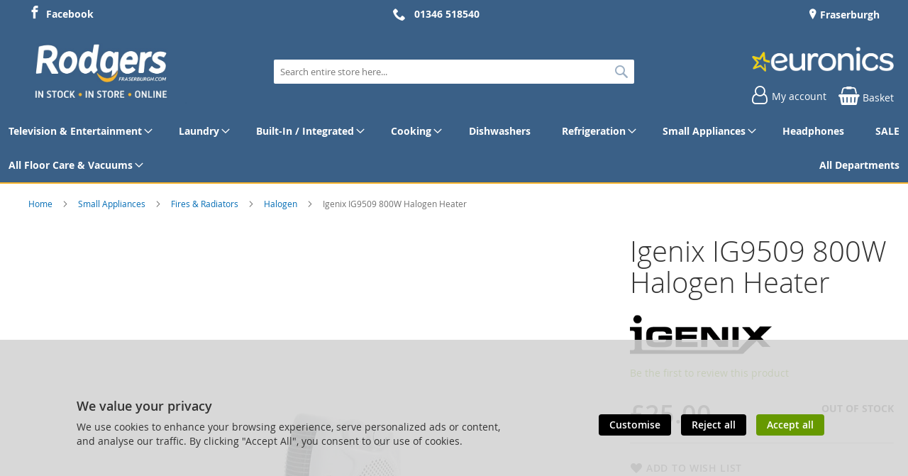

--- FILE ---
content_type: text/html; charset=UTF-8
request_url: https://www.rodgersfraserburgh.com/igenix-ig9509-29255.html
body_size: 18486
content:
<!doctype html>
<html lang="en">
    <head prefix="og: http://ogp.me/ns# fb: http://ogp.me/ns/fb# product: http://ogp.me/ns/product#">
        
<script>
    var BASE_URL = 'https://www.rodgersfraserburgh.com/';
    var require = {
        "baseUrl": "https://www.rodgersfraserburgh.com/static/version1762238841/frontend/calculus/master/en_GB"
    };

    var breakpoint = 1200;
    var showDebugOutput = 0;
    var deliveryAllowed = 1;
    var clickAndCollectAllowed = 1;
    var internationalShippingAllowed = 0;
    var internationalShippingUseRequiredPostcodes = 1;
    var showDeliveryInBasketSummary = 1;
    var hasDatepicker = 0;
    var isPBUenabled = 0;
    var onDisplay = 'On Display';
    var takeAway = 'Ready to Take Away';
    var branchesDisplayNum =  10;
    var branchesDisplayMax =  20;
    var branchDisplayThreshold =  0;
    var branchShowStoreAddress = 0;
    var branchShowStoreStock = 0;
    var showAvailabiltyBranches = 1;
    var showAvailabiltyMessage = 1;
    var ccLeadTime =  0;
    var ccCutOffTime = 1630;
    var ccValidDays = 'Monday Tuesday Thursday Friday';
    var allowCheckoutIfNoInfo = 1;
    var allowCheckoutIfNoStockMsgBasket = ' We will contact you when this item is available to collect';
    var allowCheckoutIfNoStockMsgCheckout = ' We will contact you when this item is available to collect';
    var sliderMobileViewItems = '1';
    let stockAvailabilityEnabled = '0';
    let GalleryThumbnailWidth = '0';
    let GalleryMobileWidth = 768;
    let NcB2BEnabled = '0';
    let preSelectTheDelivery = 0;

    /* set screen width for mobile view for use in js */
    var screen_m = breakpoint;

    
</script>
        <meta charset="utf-8"/>
<meta name="title" content="Rodgers of Fraserburgh | Igenix IG9509 800W Halogen Heater | IN STOCK | IN STORE | ONLINE"/>
<meta name="description" content="Igenix IG9509 800W Halogen Heater"/>
<meta name="robots" content="INDEX,FOLLOW"/>
<meta name="viewport" content="width=device-width, initial-scale=1.0 maximum-scale=1, user-scalable=no"/>
<meta name="format-detection" content="telephone=no"/>
<title>Rodgers of Fraserburgh | Igenix IG9509 800W Halogen Heater | IN STOCK | IN STORE | ONLINE</title>
<link  rel="stylesheet" type="text/css"  media="all" href="https://www.rodgersfraserburgh.com/static/version1762238841/frontend/calculus/master/en_GB/mage/calendar.css" />
<link  rel="stylesheet" type="text/css"  media="all" href="https://www.rodgersfraserburgh.com/static/version1762238841/frontend/calculus/master/en_GB/Paymentsense_RemotePayments/default.css" />
<link  rel="stylesheet" type="text/css"  media="all" href="https://www.rodgersfraserburgh.com/static/version1762238841/frontend/calculus/master/en_GB/css/styles-m.css" />
<link  rel="stylesheet" type="text/css"  media="all" href="https://www.rodgersfraserburgh.com/static/version1762238841/frontend/calculus/master/en_GB/Klarna_Keb/css/button.css" />
<link  rel="stylesheet" type="text/css"  media="all" href="https://www.rodgersfraserburgh.com/static/version1762238841/frontend/calculus/master/en_GB/Magezon_Core/css/styles.css" />
<link  rel="stylesheet" type="text/css"  media="all" href="https://www.rodgersfraserburgh.com/static/version1762238841/frontend/calculus/master/en_GB/mage/gallery/gallery.css" />
<link  rel="stylesheet" type="text/css"  media="all" href="https://www.rodgersfraserburgh.com/static/version1762238841/frontend/calculus/master/en_GB/Trustpilot_Reviews/css/trustpilot.min.css" />
<link  rel="stylesheet" type="text/css"  media="all" href="https://fonts.googleapis.com/css2?family=Nunito" />
<link  rel="stylesheet" type="text/css"  media="screen and (min-width: 768px)" href="https://www.rodgersfraserburgh.com/static/version1762238841/frontend/calculus/master/en_GB/css/styles-l.css" />
<link  rel="stylesheet" type="text/css"  media="print" href="https://www.rodgersfraserburgh.com/static/version1762238841/frontend/calculus/master/en_GB/css/print.css" />
<link  rel="stylesheet" type="text/css"  media="all" href="https://www.rodgersfraserburgh.com/static/version1762238841/frontend/calculus/master/en_GB/css/magnific-popup.css" />
<script  type="text/javascript"  src="https://www.rodgersfraserburgh.com/static/version1762238841/frontend/calculus/master/en_GB/requirejs/require.js"></script>
<script  type="text/javascript"  src="https://www.rodgersfraserburgh.com/static/version1762238841/frontend/calculus/master/en_GB/mage/requirejs/mixins.js"></script>
<script  type="text/javascript"  src="https://www.rodgersfraserburgh.com/static/version1762238841/frontend/calculus/master/en_GB/requirejs-config.js"></script>
<script  type="text/javascript"  src="https://www.rodgersfraserburgh.com/static/version1762238841/frontend/calculus/master/en_GB/Phpro_CookieConsent/js/consentdefault.js"></script>
<link rel="preload" as="font" crossorigin="anonymous" href="https://www.rodgersfraserburgh.com/static/version1762238841/frontend/calculus/master/en_GB/fonts/opensans/light/opensans-300.woff2" />
<link rel="preload" as="font" crossorigin="anonymous" href="https://www.rodgersfraserburgh.com/static/version1762238841/frontend/calculus/master/en_GB/fonts/opensans/regular/opensans-400.woff2" />
<link rel="preload" as="font" crossorigin="anonymous" href="https://www.rodgersfraserburgh.com/static/version1762238841/frontend/calculus/master/en_GB/fonts/opensans/semibold/opensans-600.woff2" />
<link rel="preload" as="font" crossorigin="anonymous" href="https://www.rodgersfraserburgh.com/static/version1762238841/frontend/calculus/master/en_GB/fonts/opensans/bold/opensans-700.woff2" />
<link  rel="icon" type="image/x-icon" href="https://www.rodgersfraserburgh.com/media/favicon/websites/1/favicon.jpg" />
<link  rel="shortcut icon" type="image/x-icon" href="https://www.rodgersfraserburgh.com/media/favicon/websites/1/favicon.jpg" />
<meta name="google-site-verification" content="2oBcQV7-kM8YOE-luOmYefvl-CUa9MOkZzl2VRIGsCE" />
<meta name="msvalidate.01" content="D36B0EC2684EFA460C1F5E782C526795" />
<!-- Meta Pixel Code -->
<script>
!function(f,b,e,v,n,t,s)
{if(f.fbq)return;n=f.fbq=function(){n.callMethod?
n.callMethod.apply(n,arguments):n.queue.push(arguments)};
if(!f._fbq)f._fbq=n;n.push=n;n.loaded=!0;n.version='2.0';
n.queue=[];t=b.createElement(e);t.async=!0;
t.src=v;s=b.getElementsByTagName(e)[0];
s.parentNode.insertBefore(t,s)}(window, document,'script',
'https://connect.facebook.net/en_US/fbevents.js');
fbq('init', '830537659083640');
fbq('track', 'PageView');
</script>
<noscript><img height="1" width="1" style="display:none"
src="https://www.facebook.com/tr?id=830537659083640&ev=PageView&noscript=1"
/></noscript>
<!-- End Meta Pixel Code -->

<!-- Google tag (gtag.js) -->
<script async src="https://www.googletagmanager.com/gtag/js?id=G-91LD44F80B"></script>
<script>
  window.dataLayer = window.dataLayer || [];
  function gtag(){dataLayer.push(arguments);}
  gtag('js', new Date());

  gtag('config', 'G-91LD44F80B');
</script>

<style>
@media only screen and (min-width: 768px) {
    .header-top .header-top-content [class^="icon-"]:hover::before, [class*=" icon-"]:hover::before {
        color:#f6b229;
    }
    .header-top .header-top-content ul.locations a:hover::before {
        color:#f6b229;
    }
     .header.content .header-actions .inner>.actions .action-links a.account-link:hover::before {
         color:#f6b229;
     }
     .header.content .minicart-wrapper .action.showcart:hover::before {
         color:#f6b229 !important;
     }
     .header-top .header-top-content ul.social a:hover::before {
         color:#f6b229;
     }
     .header-add [class^="icon-"]:hover::before, [class*=" icon-"]:hover::before {
        color:#f6b229;
    }
    .store-header .store-contact a.email:hover::before {
        color: #f6b229;
    }
    .store-header .store-contact span.telephone:hover::before {
        color: #f6b229;
    }
}
.c-aslider__item {
    border-bottom: 1px solid rgba(50, 50, 50, 0.1);
    box-shadow: 1px 3px 1px rgba(50, 50, 50, 0.1);
}
.c-aslider__item:hover {
    box-shadow: 1px 3px 1px rgba(50, 50, 50, 0.25);
}

.categories-grid-block {
  display: none;
}

.homepage-grid-img:hover {
  filter: brightness(50%);
}
 .euronics-button {
            display: inline-block;
            background-color: #3a6087;
            color: white;
            padding: 15px 30px;
            text-align: center;
            text-decoration: none;
            font-size: 18px;
            border-radius: 50px; /* Rounded pill shape */
            transition: background-color 0.3s ease;
        }

        .euronics-button:hover {
            background-color: #0056b3; /* Darker blue on hover */
        }

        .euronics-button:visited {
            color: white; /* Ensures text stays white even after visiting */
        }
//body .columns .column.main {
    padding-bottom: 0px !important;
  }
.page-bottom .block-static-block.widget, .block-cms-link.widget {
    margin-bottom: 0;
}
#html-body [data-pb-style=TMIANR5] {
    padding: 0 10px;
}
</style>        

    

    
    <script>
        window.dataLayer = window.dataLayer || [];
        dataLayer.push({
                    'pageType':'catalog_product_view',
                                                    'productName':'Igenix IG9509 800W Halogen Heater',
                    'productSku':'29255',
                                        });
    </script>

<!-- Google Tag Manager -->
<script>(function(w,d,s,l,i){w[l]=w[l]||[];w[l].push({'gtm.start':
            new Date().getTime(),event:'gtm.js'});var f=d.getElementsByTagName(s)[0],
        j=d.createElement(s),dl=l!='dataLayer'?'&l='+l:'';j.async=true;j.src=
        'https://www.googletagmanager.com/gtm.js?id='+i+dl;f.parentNode.insertBefore(j,f);
    })(window,document,'script','dataLayer','GTM-T3GLHMZD');</script>
<!-- End Google Tag Manager -->
        <script type="text/x-magento-init">
        {
            "*": {
                "Magento_PageCache/js/form-key-provider": {
                    "isPaginationCacheEnabled":
                        0                }
            }
        }
    </script>
<script>
    window.globalConfigData = {"nopostcode":"1"};
    </script>
    <link rel="stylesheet" type="text/css" href="https&#x3A;&#x2F;&#x2F;www.rodgersfraserburgh.com&#x2F;static&#x2F;version1762238841&#x2F;frontend&#x2F;calculus&#x2F;master&#x2F;en_GB&#x2F;Ebizmarts_BrippoPayments&#x2F;css&#x2F;brippo.css"/>
    <script src="https://js.stripe.com/v3/"></script>
    <script nonce="cW5jMjl1MzFzbnE5d2Q2ZnBucGF6b2ppNWlzaWg2NDk=">
        window.brippoConfigurationUrl = 'https\u003A\u002F\u002Fwww.rodgersfraserburgh.com\u002Fbrippo_payments\u002Fpayments\u002Fconfiguration\u002F';
    </script>
    <script src="https&#x3A;&#x2F;&#x2F;www.rodgersfraserburgh.com&#x2F;static&#x2F;version1762238841&#x2F;frontend&#x2F;calculus&#x2F;master&#x2F;en_GB&#x2F;Ebizmarts_BrippoPayments&#x2F;js&#x2F;payments&#x2F;brippo.js"></script>
    <script src="https&#x3A;&#x2F;&#x2F;www.rodgersfraserburgh.com&#x2F;static&#x2F;version1762238841&#x2F;frontend&#x2F;calculus&#x2F;master&#x2F;en_GB&#x2F;Ebizmarts_BrippoPayments&#x2F;js&#x2F;payments&#x2F;express-checkout-element.js"></script>
    <script src="https&#x3A;&#x2F;&#x2F;www.rodgersfraserburgh.com&#x2F;static&#x2F;version1762238841&#x2F;frontend&#x2F;calculus&#x2F;master&#x2F;en_GB&#x2F;Ebizmarts_BrippoPayments&#x2F;js&#x2F;payments&#x2F;payment-element.js"></script>

<script type="application/ld+json">
[{
    "@context": "https://schema.org/",
    "@type": "ItemPage",
    "publisher": {
        "@type": "Organization",
        "name": "Rodgers Electrical",
        "url": "https://www.rodgersfraserburgh.com/",
        "logo": {
            "@type": "ImageObject",
            "url": "https://www.rodgersfraserburgh.com/static/version1762238841/frontend/calculus/master/en_GB/images/logo.svg"
        }
    }
        
    }]
</script>



<meta property="og:type" content="product" />
<meta property="og:title"
      content="Igenix&#x20;IG9509&#x20;800W&#x20;Halogen&#x20;Heater" />
<meta property="og:image"
      content="https://www.rodgersfraserburgh.com/media/catalog/product/cache/c1ec73b20072f5b56ba345034b6270c0/i/g/igenix_ig9509_315160_34-0100-0120.jpg" />
<meta property="og:description"
      content="Manufacturer&#x20;Guarantee1&#x20;year&#x20;EAN5016368071465" />
<meta property="og:url" content="https://www.rodgersfraserburgh.com/igenix-ig9509-29255.html" />
    <meta property="product:price:amount" content="25"/>
    <meta property="product:price:currency"
      content="GBP"/>
    </head>
    <body data-container="body"
          data-mage-init='{"loaderAjax": {}, "loader": { "icon": "https://www.rodgersfraserburgh.com/static/version1762238841/frontend/calculus/master/en_GB/images/loader-2.gif"}}'
        class="calculus-master default product_view_two_column_layout product_view_differential_scrolling brand-below-image catalog-product-view product-igenix-ig9509-29255 page-layout-1column" id="html-body">
        
        <!-- Google Tag Manager (noscript) -->
    <noscript><iframe src="https://www.googletagmanager.com/ns.html?id=GTM-T3GLHMZD"
                      height="0" width="0" style="display:none;visibility:hidden"></iframe></noscript>
    <!-- End Google Tag Manager (noscript) -->
    

<script type="text/x-magento-init">
    {
        "*": {
            "Magento_PageBuilder/js/widget-initializer": {
                "config": {"[data-content-type=\"slider\"][data-appearance=\"default\"]":{"Magento_PageBuilder\/js\/content-type\/slider\/appearance\/default\/widget":false},"[data-content-type=\"map\"]":{"Magento_PageBuilder\/js\/content-type\/map\/appearance\/default\/widget":false},"[data-content-type=\"row\"]":{"Magento_PageBuilder\/js\/content-type\/row\/appearance\/default\/widget":false},"[data-content-type=\"tabs\"]":{"Magento_PageBuilder\/js\/content-type\/tabs\/appearance\/default\/widget":false},"[data-content-type=\"slide\"]":{"Magento_PageBuilder\/js\/content-type\/slide\/appearance\/default\/widget":{"buttonSelector":".pagebuilder-slide-button","showOverlay":"hover","dataRole":"slide"}},"[data-content-type=\"banner\"]":{"Magento_PageBuilder\/js\/content-type\/banner\/appearance\/default\/widget":{"buttonSelector":".pagebuilder-banner-button","showOverlay":"hover","dataRole":"banner"}},"[data-content-type=\"buttons\"]":{"Magento_PageBuilder\/js\/content-type\/buttons\/appearance\/inline\/widget":false},"[data-content-type=\"products\"][data-appearance=\"carousel\"]":{"Magento_PageBuilder\/js\/content-type\/products\/appearance\/carousel\/widget":false}},
                "breakpoints": {"desktop":{"label":"Desktop","stage":true,"default":true,"class":"desktop-switcher","icon":"Magento_PageBuilder::css\/images\/switcher\/switcher-desktop.svg","conditions":{"min-width":"1024px"},"options":{"products":{"default":{"slidesToShow":"5"}}}},"tablet":{"conditions":{"max-width":"1024px","min-width":"768px"},"options":{"products":{"default":{"slidesToShow":"4"},"continuous":{"slidesToShow":"3"}}}},"mobile":{"label":"Mobile","stage":true,"class":"mobile-switcher","icon":"Magento_PageBuilder::css\/images\/switcher\/switcher-mobile.svg","media":"only screen and (max-width: 768px)","conditions":{"max-width":"768px","min-width":"640px"},"options":{"products":{"default":{"slidesToShow":"3"}}}},"mobile-small":{"conditions":{"max-width":"640px"},"options":{"products":{"default":{"slidesToShow":"2"},"continuous":{"slidesToShow":"1"}}}}}            }
        }
    }
</script>

<div class="cookie-status-message" id="cookie-status">
    The store will not work correctly in the case when cookies are disabled.</div>
<script type="text&#x2F;javascript">document.querySelector("#cookie-status").style.display = "none";</script>
<script type="text/x-magento-init">
    {
        "*": {
            "cookieStatus": {}
        }
    }
</script>

<script type="text/x-magento-init">
    {
        "*": {
            "mage/cookies": {
                "expires": null,
                "path": "\u002F",
                "domain": ".www.rodgersfraserburgh.com",
                "secure": true,
                "lifetime": "3600"
            }
        }
    }
</script>
    <noscript>
        <div class="message global noscript">
            <div class="content">
                <p>
                    <strong>JavaScript seems to be disabled in your browser.</strong>
                    <span>
                        For the best experience on our site, be sure to turn on Javascript in your browser.                    </span>
                </p>
            </div>
        </div>
    </noscript>

<script>
    window.cookiesConfig = window.cookiesConfig || {};
    window.cookiesConfig.secure = true;
</script><script>    require.config({
        map: {
            '*': {
                wysiwygAdapter: 'mage/adminhtml/wysiwyg/tiny_mce/tinymceAdapter'
            }
        }
    });</script><script>    require.config({
        paths: {
            googleMaps: 'https\u003A\u002F\u002Fmaps.googleapis.com\u002Fmaps\u002Fapi\u002Fjs\u003Fv\u003D3\u0026key\u003D'
        },
        config: {
            'Magento_PageBuilder/js/utils/map': {
                style: '',
            },
            'Magento_PageBuilder/js/content-type/map/preview': {
                apiKey: '',
                apiKeyErrorMessage: 'You\u0020must\u0020provide\u0020a\u0020valid\u0020\u003Ca\u0020href\u003D\u0027https\u003A\u002F\u002Fwww.rodgersfraserburgh.com\u002Fadminhtml\u002Fsystem_config\u002Fedit\u002Fsection\u002Fcms\u002F\u0023cms_pagebuilder\u0027\u0020target\u003D\u0027_blank\u0027\u003EGoogle\u0020Maps\u0020API\u0020key\u003C\u002Fa\u003E\u0020to\u0020use\u0020a\u0020map.'
            },
            'Magento_PageBuilder/js/form/element/map': {
                apiKey: '',
                apiKeyErrorMessage: 'You\u0020must\u0020provide\u0020a\u0020valid\u0020\u003Ca\u0020href\u003D\u0027https\u003A\u002F\u002Fwww.rodgersfraserburgh.com\u002Fadminhtml\u002Fsystem_config\u002Fedit\u002Fsection\u002Fcms\u002F\u0023cms_pagebuilder\u0027\u0020target\u003D\u0027_blank\u0027\u003EGoogle\u0020Maps\u0020API\u0020key\u003C\u002Fa\u003E\u0020to\u0020use\u0020a\u0020map.'
            },
        }
    });</script><script>
    require.config({
        shim: {
            'Magento_PageBuilder/js/utils/map': {
                deps: ['googleMaps']
            }
        }
    });</script><div class="page-wrapper">     <div class="header-top">
        <div class="header-top-content page-main">
            <div class="flexboxgrid">
                <div class="container-fluid">
                    <div class = "row">
                                                    <div class="col col-lg-4 block-1">
                                <div data-content-type="html" data-appearance="default" data-element="main" data-decoded="true"><ul class="social hide-on-tablet-landscape">
<li><a class="icon-facebook" href="https://www.facebook.com/RodgersElectricalFraserburgh/" target="_blank" rel="noopener">Facebook</a></li>
</ul></div>                            </div>
                                                                            <div class="col col-lg-4 block-2 text-center">
                                <div data-content-type="html" data-appearance="default" data-element="main" data-decoded="true"><div class="hide-on-tablet-landscape"><strong><a class="icon-phone" href="tel:01346518540">01346 518540</a></strong></div></div>                            </div>
                                                                            <div class="col col-lg-4 block-3">
                                    <ul class = "locations">
                                                                     <li><a href = "https://www.rodgersfraserburgh.com/fraserburgh"> Fraserburgh</a></li>
                                                                            </ul>

                            </div>
                                            </div>
                </div>
            </div>
        </div>
    </div>
<script>
    var stickyNavActive = 1;
</script>
<header class="page-header">
    <div class="header content">
        <div class="logo-wrapper">
            <span data-action="toggle-nav" class="action nav-toggle"><span>Toggle Nav</span></span>
<a
    class="logo"
    href="https://www.rodgersfraserburgh.com/"
    title="Rodgers&#x20;of&#x20;Fraserburgh&#x20;logo."
    aria-label="store logo">
    <img src="https://www.rodgersfraserburgh.com/media/logo/websites/1/rodgers_logo.jpg"
         title="Rodgers&#x20;of&#x20;Fraserburgh&#x20;logo."
         alt="Rodgers&#x20;of&#x20;Fraserburgh&#x20;logo."
    />
</a>
        </div>
        <div class="custom-block hide-on-tablet">
                    </div>
        <div class="search-wrapper">
            <script>
    let search_placeholder_txt_list = ["Search our entire product range here..."];
    let search_placeholder_typing_speed =  200;
    let search_placeholder_typing_pause =  3;
</script>
<div class="block block-search">
    <div class="block block-title"><strong>Search</strong></div>
    <div class="block block-content">
        <form class="form minisearch" id="search_mini_form" action="https://www.rodgersfraserburgh.com/catalogsearch/result/" method="get" style="position: relative;">
            <input type="hidden" name="product_list_order" value="relevance" />
            <input type="hidden" name="product_list_dir" value="desc" />
            <div class="field search">
                <label class="label" for="search" data-role="minisearch-label">
                    <span>Search</span>
                </label>
                <div class="control">
                    <input id="search"
                           data-mage-init='{"quickSearch":{
                                "formSelector":"#search_mini_form",
                                "url":"https://www.rodgersfraserburgh.com/search/ajax/suggest/",
                                "destinationSelector":"#search_autocomplete",
                                "minSearchLength":"2"}
                           }'
                           type="text"
                           name="q"
                           value=""
                           placeholder="Search&#x20;entire&#x20;store&#x20;here..."
                           class="input-text"
                           maxlength="128"
                           role="combobox"
                           aria-haspopup="false"
                           aria-autocomplete="both"
                           autocomplete="off"
                           aria-expanded="false"/>
                    <div id="search_autocomplete" class="search-autocomplete"></div>
                    <div class="nested">
    <a class="action advanced" href="https://www.rodgersfraserburgh.com/catalogsearch/advanced/" data-action="advanced-search">
        Advanced Search    </a>
</div>
                </div>
            </div>

            
            <div class="actions">
                <button type="submit"
                    title="Search"
                    class="action search"
                    aria-label="Search">
                    <span>Search</span>
                </button>
            </div>
        </form>
    </div>
</div>
        </div>
        <div class="header-actions">
            <div class="inner">
                <div class="actions">
                                                                <div class="brand-logo">
                            <div data-content-type="html" data-appearance="default" data-element="main" data-decoded="true"><p><a href="https://www.rodgersfraserburgh.com/euronics"><img src="https://www.rodgersfraserburgh.com/media/misc/EuronicsLogoWhite.png" alt="Euronics logo." /></a></p></div>                        </div>
                                        <div class = "action-links">
                        <a class="account-link" href = "https://www.rodgersfraserburgh.com/customer/account"><span> My account</span></a>
                        
<div data-block="minicart" class="minicart-wrapper  clickandcollect">
    <a class="action showcart" href="https://www.rodgersfraserburgh.com/checkout/cart/"
       data-bind="scope: 'minicart_content'">
        <span class="text">Basket</span>
        <span class="counter qty empty"
              data-bind="css: { empty: !!getCartParam('summary_count') == false && !isLoading() }, blockLoader: isLoading">
            <span class="counter-number"><!-- ko text: getCartParam('summary_count') --><!-- /ko --></span>
            <span class="counter-label">
            <!-- ko if: getCartParam('summary_count') -->
                <!-- ko text: getCartParam('summary_count') --><!-- /ko -->
                <!-- ko i18n: 'items' --><!-- /ko -->
            <!-- /ko -->
            </span>
        </span>
    </a>
            <div class="block block-minicart"
             data-role="dropdownDialog"
             data-mage-init='{"dropdownDialog":{
                "appendTo":"[data-block=minicart]",
                "triggerTarget":".showcart",
                "timeout": "2000",
                "closeOnMouseLeave": false,
                "closeOnEscape": true,
                "triggerClass":"active",
                "parentClass":"active",
                "buttons":[]}}'>
            <div id="minicart-content-wrapper" data-bind="scope: 'minicart_content'">
                <!-- ko template: getTemplate() --><!-- /ko -->
            </div>
                    </div>
        <script>
        window.checkout = {"shoppingCartUrl":"https:\/\/www.rodgersfraserburgh.com\/checkout\/cart\/","checkoutUrl":"https:\/\/www.rodgersfraserburgh.com\/checkout\/","updateItemQtyUrl":"https:\/\/www.rodgersfraserburgh.com\/checkout\/sidebar\/updateItemQty\/","removeItemUrl":"https:\/\/www.rodgersfraserburgh.com\/checkout\/sidebar\/removeItem\/","imageTemplate":"Magento_Catalog\/product\/image_with_borders","baseUrl":"https:\/\/www.rodgersfraserburgh.com\/","minicartMaxItemsVisible":5,"websiteId":"1","maxItemsToDisplay":10,"storeId":"1","storeGroupId":"1","customerLoginUrl":"https:\/\/www.rodgersfraserburgh.com\/customer\/account\/login\/referer\/aHR0cHM6Ly93d3cucm9kZ2Vyc2ZyYXNlcmJ1cmdoLmNvbS9pZ2VuaXgtaWc5NTA5LTI5MjU1Lmh0bWw%2C\/","isRedirectRequired":false,"autocomplete":"off","captcha":{"user_login":{"isCaseSensitive":false,"imageHeight":50,"imageSrc":"","refreshUrl":"https:\/\/www.rodgersfraserburgh.com\/captcha\/refresh\/","isRequired":false,"timestamp":1768937714}}};
    </script>
    <script type="text/x-magento-init">
    {
        "[data-block='minicart']": {
            "Magento_Ui/js/core/app": {"components":{"minicart_content":{"children":{"subtotal.container":{"children":{"subtotal":{"children":{"subtotal.totals":{"config":{"display_cart_subtotal_incl_tax":0,"display_cart_subtotal_excl_tax":1,"template":"Magento_Tax\/checkout\/minicart\/subtotal\/totals"},"children":{"subtotal.totals.msrp":{"component":"Magento_Msrp\/js\/view\/checkout\/minicart\/subtotal\/totals","config":{"displayArea":"minicart-subtotal-hidden","template":"Magento_Msrp\/checkout\/minicart\/subtotal\/totals"}}},"component":"Magento_Tax\/js\/view\/checkout\/minicart\/subtotal\/totals"}},"component":"uiComponent","config":{"template":"Magento_Checkout\/minicart\/subtotal"}}},"component":"uiComponent","config":{"displayArea":"subtotalContainer"}},"item.renderer":{"component":"Magento_Checkout\/js\/view\/cart-item-renderer","config":{"displayArea":"defaultRenderer","template":"Magento_Checkout\/minicart\/item\/default"},"children":{"item.image":{"component":"Magento_Catalog\/js\/view\/image","config":{"template":"Magento_Catalog\/product\/image","displayArea":"itemImage"}},"checkout.cart.item.price.sidebar":{"component":"uiComponent","config":{"template":"Magento_Checkout\/minicart\/item\/price","displayArea":"priceSidebar"}}}},"extra_info":{"component":"uiComponent","config":{"displayArea":"extraInfo"}},"promotion":{"component":"uiComponent","config":{"displayArea":"promotion"},"children":{"customweb_external_checkout_widgets":{"component":"Customweb_Base\/js\/view\/checkout\/minicart\/external_checkout_widgets","config":{"template":"Customweb_Base\/checkout\/minicart\/external_checkout_widgets"}}}}},"config":{"itemRenderer":{"default":"defaultRenderer","simple":"defaultRenderer","virtual":"defaultRenderer"},"template":"Magento_Checkout\/minicart\/content"},"component":"Magento_Checkout\/js\/view\/minicart"}},"types":[]}        },
        "*": {
            "Magento_Ui/js/block-loader": "https\u003A\u002F\u002Fwww.rodgersfraserburgh.com\u002Fstatic\u002Fversion1762238841\u002Ffrontend\u002Fcalculus\u002Fmaster\u002Fen_GB\u002Fimages\u002Floader\u002D1.gif"
        }
    }
    </script>
</div>


                    </div>
                                    </div>

                            </div>

        </div>

    </div>

</header>

    <div class="sections nav-sections">
                <div class="section-items nav-sections-items"
             data-mage-init='{"tabs":{"openedState":"active"}}'>
                                            <div class="section-item-title nav-sections-item-title"
                     data-role="collapsible">
                    <a class="nav-sections-item-switch"
                       data-toggle="switch" href="#store.menu">
                        Menu                    </a>
                </div>
                <div class="section-item-content nav-sections-item-content"
                     id="store.menu"
                     data-role="content">
                    
<nav class="navigation" data-action="navigation">
    <ul data-mage-init='{"menu":{"responsive":true, "expanded":true, "position":{"my":"left top","at":"left bottom"}}}'>
        <li class="level0 home "><a href="https://www.rodgersfraserburgh.com/" title="Home" class="level-top"><span>Home</span></a></li>
        <li  class="level0 nav-1 category-item first parent"><a  href="https://www.rodgersfraserburgh.com/television-and-entertainment.html"  class="level-top" ><span>Television &amp; Entertainment</span></a><ul class="level0 submenu"><li  class="level1 nav-1-1 category-item first"><a  href="https://www.rodgersfraserburgh.com/television-and-entertainment/television.html" ><span>Television</span></a></li><li  class="level1 nav-1-2 category-item"><a  href="https://www.rodgersfraserburgh.com/television-and-entertainment/soundbar.html" ><span>SoundBar</span></a></li><li  class="level1 nav-1-3 category-item"><a  href="https://www.rodgersfraserburgh.com/television-and-entertainment/hi-fi-music-radio.html" ><span>Hi-Fi  Music radio</span></a></li><li  class="level1 nav-1-4 category-item"><a  href="https://www.rodgersfraserburgh.com/television-and-entertainment/blu-ray-dvd.html" ><span>Blu Ray/Dvd</span></a></li><li  class="level1 nav-1-5 category-item"><a  href="https://www.rodgersfraserburgh.com/television-and-entertainment/set-top-box.html" ><span>Set top box</span></a></li><li  class="level1 nav-1-6 category-item"><a  href="https://www.rodgersfraserburgh.com/television-and-entertainment/furniture.html" ><span>Furniture</span></a></li><li  class="level1 nav-1-7 category-item"><a  href="https://www.rodgersfraserburgh.com/television-and-entertainment/telephones.html" ><span>Telephones</span></a></li><li  class="level1 nav-1-8 category-item last"><a  href="https://www.rodgersfraserburgh.com/television-and-entertainment/wall-mount-and-brackets.html" ><span>Wall Mount &amp; Brackets</span></a></li></ul></li><li  class="level0 nav-2 category-item parent"><a  href="https://www.rodgersfraserburgh.com/laundry.html"  class="level-top" ><span>Laundry</span></a><ul class="level0 submenu"><li  class="level1 nav-2-1 category-item first"><a  href="https://www.rodgersfraserburgh.com/laundry/tumble-dryers.html" ><span>Tumble Dryers</span></a></li><li  class="level1 nav-2-2 category-item"><a  href="https://www.rodgersfraserburgh.com/laundry/washer-dryers.html" ><span>Washer Dryers</span></a></li><li  class="level1 nav-2-3 category-item last"><a  href="https://www.rodgersfraserburgh.com/laundry/washing-machines.html" ><span>Washing machines</span></a></li></ul></li><li  class="level0 nav-3 category-item parent"><a  href="https://www.rodgersfraserburgh.com/built-in-integrated.html"  class="level-top" ><span>Built-In / Integrated</span></a><ul class="level0 submenu"><li  class="level1 nav-3-1 category-item first"><a  href="https://www.rodgersfraserburgh.com/built-in-integrated/hobs.html" ><span>Hobs</span></a></li><li  class="level1 nav-3-2 category-item"><a  href="https://www.rodgersfraserburgh.com/built-in-integrated/hoods.html" ><span>Hoods</span></a></li><li  class="level1 nav-3-3 category-item"><a  href="https://www.rodgersfraserburgh.com/built-in-integrated/integrated-microwave.html" ><span>Integrated Microwave</span></a></li><li  class="level1 nav-3-4 category-item"><a  href="https://www.rodgersfraserburgh.com/built-in-integrated/built-in-dishwasher.html" ><span>built-in dishwasher</span></a></li><li  class="level1 nav-3-5 category-item"><a  href="https://www.rodgersfraserburgh.com/built-in-integrated/built-in-washing-machines-and-dryers.html" ><span>Built in Washing machines &amp; dryers</span></a></li><li  class="level1 nav-3-6 category-item"><a  href="https://www.rodgersfraserburgh.com/built-in-integrated/integrated-refrigeration.html" ><span>Integrated Refrigeration</span></a></li><li  class="level1 nav-3-7 category-item last"><a  href="https://www.rodgersfraserburgh.com/built-in-integrated/built-in-ovens.html" ><span>Built in Ovens</span></a></li></ul></li><li  class="level0 nav-4 category-item parent"><a  href="https://www.rodgersfraserburgh.com/cooking.html"  class="level-top" ><span>Cooking</span></a><ul class="level0 submenu"><li  class="level1 nav-4-1 category-item first"><a  href="https://www.rodgersfraserburgh.com/cooking/cookers.html" ><span>Cookers</span></a></li><li  class="level1 nav-4-2 category-item last"><a  href="https://www.rodgersfraserburgh.com/cooking/microwave.html" ><span>Microwave</span></a></li></ul></li><li  class="level0 nav-5 category-item"><a  href="https://www.rodgersfraserburgh.com/dishwashers.html"  class="level-top" ><span>Dishwashers</span></a></li><li  class="level0 nav-6 category-item parent"><a  href="https://www.rodgersfraserburgh.com/refrigeration.html"  class="level-top" ><span>Refrigeration</span></a><ul class="level0 submenu"><li  class="level1 nav-6-1 category-item first"><a  href="https://www.rodgersfraserburgh.com/refrigeration/chest-freezer.html" ><span>Chest Freezer</span></a></li><li  class="level1 nav-6-2 category-item"><a  href="https://www.rodgersfraserburgh.com/refrigeration/freezers-undercounter.html" ><span>Freezers Undercounter</span></a></li><li  class="level1 nav-6-3 category-item"><a  href="https://www.rodgersfraserburgh.com/refrigeration/freezers-upright.html" ><span>Freezers Upright</span></a></li><li  class="level1 nav-6-4 category-item"><a  href="https://www.rodgersfraserburgh.com/refrigeration/fridge-freezer.html" ><span>Fridge Freezer</span></a></li><li  class="level1 nav-6-5 category-item"><a  href="https://www.rodgersfraserburgh.com/refrigeration/under-counter-fridges.html" ><span>Under counter Fridges</span></a></li><li  class="level1 nav-6-6 category-item"><a  href="https://www.rodgersfraserburgh.com/refrigeration/fridges-upright.html" ><span>Fridges Upright</span></a></li><li  class="level1 nav-6-7 category-item last"><a  href="https://www.rodgersfraserburgh.com/refrigeration/american-style-refrigeration.html" ><span>American Style Refrigeration</span></a></li></ul></li><li  class="level0 nav-7 category-item parent"><a  href="https://www.rodgersfraserburgh.com/small-appliances.html"  class="level-top" ><span>Small Appliances</span></a><ul class="level0 submenu"><li  class="level1 nav-7-1 category-item first"><a  href="https://www.rodgersfraserburgh.com/small-appliances/air-fryer.html" ><span>Air Fryer</span></a></li><li  class="level1 nav-7-2 category-item"><a  href="https://www.rodgersfraserburgh.com/small-appliances/kettles.html" ><span>Kettles</span></a></li><li  class="level1 nav-7-3 category-item parent"><a  href="https://www.rodgersfraserburgh.com/small-appliances/toasters.html" ><span>Toasters</span></a><ul class="level1 submenu"><li  class="level2 nav-7-3-1 category-item first last"><a  href="https://www.rodgersfraserburgh.com/small-appliances/toasters/sandwich-maker.html" ><span>Sandwich Maker</span></a></li></ul></li><li  class="level1 nav-7-4 category-item"><a  href="https://www.rodgersfraserburgh.com/small-appliances/can-opener.html" ><span>Can Opener</span></a></li><li  class="level1 nav-7-5 category-item"><a  href="https://www.rodgersfraserburgh.com/small-appliances/coffee-machines.html" ><span>Coffee Machines</span></a></li><li  class="level1 nav-7-6 category-item"><a  href="https://www.rodgersfraserburgh.com/small-appliances/dehumidifier.html" ><span>Dehumidifier</span></a></li><li  class="level1 nav-7-7 category-item"><a  href="https://www.rodgersfraserburgh.com/small-appliances/electric-blankets.html" ><span>Electric Blankets</span></a></li><li  class="level1 nav-7-8 category-item parent"><a  href="https://www.rodgersfraserburgh.com/small-appliances/fans.html" ><span>Fans</span></a><ul class="level1 submenu"><li  class="level2 nav-7-8-1 category-item first"><a  href="https://www.rodgersfraserburgh.com/small-appliances/fans/cooling.html" ><span>Cooling</span></a></li><li  class="level2 nav-7-8-2 category-item last"><a  href="https://www.rodgersfraserburgh.com/small-appliances/fans/heating.html" ><span>Heating</span></a></li></ul></li><li  class="level1 nav-7-9 category-item parent"><a  href="https://www.rodgersfraserburgh.com/small-appliances/fires-and-radiators.html" ><span>Fires &amp; Radiators</span></a><ul class="level1 submenu"><li  class="level2 nav-7-9-1 category-item first"><a  href="https://www.rodgersfraserburgh.com/small-appliances/fires-and-radiators/halogen.html" ><span>Halogen</span></a></li><li  class="level2 nav-7-9-2 category-item last"><a  href="https://www.rodgersfraserburgh.com/small-appliances/fires-and-radiators/oiled-filled.html" ><span>Oiled Filled</span></a></li></ul></li><li  class="level1 nav-7-10 category-item"><a  href="https://www.rodgersfraserburgh.com/small-appliances/frying-pan-roaster.html" ><span>Frying Pan/Roaster</span></a></li><li  class="level1 nav-7-11 category-item"><a  href="https://www.rodgersfraserburgh.com/small-appliances/hair-dryers.html" ><span>Hair Dryers</span></a></li><li  class="level1 nav-7-12 category-item"><a  href="https://www.rodgersfraserburgh.com/small-appliances/hostess-trolley.html" ><span>Hostess Trolley</span></a></li><li  class="level1 nav-7-13 category-item"><a  href="https://www.rodgersfraserburgh.com/small-appliances/irons.html" ><span>Irons</span></a></li><li  class="level1 nav-7-14 category-item"><a  href="https://www.rodgersfraserburgh.com/small-appliances/knifes.html" ><span>Knifes</span></a></li><li  class="level1 nav-7-15 category-item"><a  href="https://www.rodgersfraserburgh.com/small-appliances/mixers-and-blenders.html" ><span>Mixers &amp; Blenders</span></a></li><li  class="level1 nav-7-16 category-item"><a  href="https://www.rodgersfraserburgh.com/small-appliances/beauty.html" ><span>Beauty</span></a></li><li  class="level1 nav-7-17 category-item last parent"><a  href="https://www.rodgersfraserburgh.com/small-appliances/shaver.html" ><span>Shaver</span></a><ul class="level1 submenu"><li  class="level2 nav-7-17-1 category-item first"><a  href="https://www.rodgersfraserburgh.com/small-appliances/shaver/ladies.html" ><span>Ladies</span></a></li><li  class="level2 nav-7-17-2 category-item last"><a  href="https://www.rodgersfraserburgh.com/small-appliances/shaver/mens.html" ><span>Mens</span></a></li></ul></li></ul></li><li  class="level0 nav-8 category-item"><a  href="https://www.rodgersfraserburgh.com/headphones.html"  class="level-top" ><span>Headphones</span></a></li><li  class="level0 nav-9 category-item"><a  href="https://www.rodgersfraserburgh.com/sale.html"  class="level-top" ><span>SALE</span></a></li><li  class="level0 nav-10 category-item parent"><a  href="https://www.rodgersfraserburgh.com/all-floor-care-and-vacuums.html"  class="level-top" ><span>All Floor Care &amp; Vacuums</span></a><ul class="level0 submenu"><li  class="level1 nav-10-1 category-item first"><a  href="https://www.rodgersfraserburgh.com/all-floor-care-and-vacuums/carpet-washing-and-cleaners.html" ><span>Carpet washing &amp; Cleaners</span></a></li><li  class="level1 nav-10-2 category-item"><a  href="https://www.rodgersfraserburgh.com/all-floor-care-and-vacuums/cylinder.html" ><span>Cylinder</span></a></li><li  class="level1 nav-10-3 category-item"><a  href="https://www.rodgersfraserburgh.com/all-floor-care-and-vacuums/handheld.html" ><span>Handheld</span></a></li><li  class="level1 nav-10-4 category-item last"><a  href="https://www.rodgersfraserburgh.com/all-floor-care-and-vacuums/upright.html" ><span>Upright</span></a></li></ul></li><li  class="level0 nav-11 category-item last"><a  href="https://www.rodgersfraserburgh.com/all-departments.html"  class="level-top" ><span>All Departments</span></a></li>            </ul>
</nav>
                </div>
                                    </div>
    </div>

<main id="maincontent" class="page-main"><a id="contentarea" tabindex="-1"></a>
<div class="page messages"><div data-placeholder="messages"></div>
<div data-bind="scope: 'messages'">
    <!-- ko if: cookieMessages && cookieMessages.length > 0 -->
    <div aria-atomic="true" role="alert" data-bind="foreach: { data: cookieMessages, as: 'message' }" class="messages">
        <div data-bind="attr: {
            class: 'message-' + message.type + ' ' + message.type + ' message',
            'data-ui-id': 'message-' + message.type
        }">
            <div data-bind="html: $parent.prepareMessageForHtml(message.text)"></div>
        </div>
    </div>
    <!-- /ko -->

    <!-- ko if: messages().messages && messages().messages.length > 0 -->
    <div aria-atomic="true" role="alert" class="messages" data-bind="foreach: {
        data: messages().messages, as: 'message'
    }">
        <div data-bind="attr: {
            class: 'message-' + message.type + ' ' + message.type + ' message',
            'data-ui-id': 'message-' + message.type
        }">
            <div data-bind="html: $parent.prepareMessageForHtml(message.text)"></div>
        </div>
    </div>
    <!-- /ko -->
</div>
<script type="text/x-magento-init">
    {
        "*": {
            "Magento_Ui/js/core/app": {
                "components": {
                        "messages": {
                            "component": "Magento_Theme/js/view/messages"
                        }
                    }
                }
            }
    }
</script>
</div><div class="columns"><div class="column main"><div class="breadcrumbs">
    <ul class="items">
                    <li class="item home">
                            <a href="https://www.rodgersfraserburgh.com/"
                   title="Go&#x20;to&#x20;Home&#x20;Page">
                    Home                </a>
                        </li>
                    <li class="item category982">
                            <a href="https://www.rodgersfraserburgh.com/small-appliances.html"
                   title="">
                    Small Appliances                </a>
                        </li>
                    <li class="item category991">
                            <a href="https://www.rodgersfraserburgh.com/small-appliances/fires-and-radiators.html"
                   title="">
                    Fires &amp; Radiators                </a>
                        </li>
                    <li class="item category992">
                            <a href="https://www.rodgersfraserburgh.com/small-appliances/fires-and-radiators/halogen.html"
                   title="">
                    Halogen                </a>
                        </li>
                    <li class="item product2664">
                            <strong>Igenix IG9509 800W Halogen Heater</strong>
                        </li>
            </ul>
</div>
<input name="form_key" type="hidden" value="qoB6uoA3xR3qq6qy" /><div id="authenticationPopup" data-bind="scope:'authenticationPopup', style: {display: 'none'}">
        <script>window.authenticationPopup = {"autocomplete":"off","customerRegisterUrl":"https:\/\/www.rodgersfraserburgh.com\/customer\/account\/create\/","customerForgotPasswordUrl":"https:\/\/www.rodgersfraserburgh.com\/customer\/account\/forgotpassword\/","baseUrl":"https:\/\/www.rodgersfraserburgh.com\/","customerLoginUrl":"https:\/\/www.rodgersfraserburgh.com\/customer\/ajax\/login\/"}</script>    <!-- ko template: getTemplate() --><!-- /ko -->
        <script type="text/x-magento-init">
        {
            "#authenticationPopup": {
                "Magento_Ui/js/core/app": {"components":{"authenticationPopup":{"component":"Magento_Customer\/js\/view\/authentication-popup","children":{"messages":{"component":"Magento_Ui\/js\/view\/messages","displayArea":"messages"},"captcha":{"component":"Magento_Captcha\/js\/view\/checkout\/loginCaptcha","displayArea":"additional-login-form-fields","formId":"user_login","configSource":"checkout"},"recaptcha":{"component":"Magento_ReCaptchaFrontendUi\/js\/reCaptcha","displayArea":"additional-login-form-fields","reCaptchaId":"recaptcha-popup-login","settings":{"rendering":{"sitekey":"6LeQ2gwqAAAAAEzWA7uA3FrsOjTQDzL5FoqrKmVb","badge":"inline","size":"invisible","theme":"light","hl":""},"invisible":true}},"amazon-button":{"component":"Amazon_Pay\/js\/view\/login-button-wrapper","sortOrder":"0","displayArea":"additional-login-form-fields","config":{"tooltip":"Securely login to our website using your existing Amazon details."}}}}}}            },
            "*": {
                "Magento_Ui/js/block-loader": "https\u003A\u002F\u002Fwww.rodgersfraserburgh.com\u002Fstatic\u002Fversion1762238841\u002Ffrontend\u002Fcalculus\u002Fmaster\u002Fen_GB\u002Fimages\u002Floader\u002D1.gif"
                            }
        }
    </script>
</div>
<script type="text/x-magento-init">
    {
        "*": {
            "Magento_Customer/js/section-config": {
                "sections": {"stores\/store\/switch":["*"],"stores\/store\/switchrequest":["*"],"directory\/currency\/switch":["*"],"*":["messages","customweb_external_checkout_widgets"],"customer\/account\/logout":["*","recently_viewed_product","recently_compared_product","persistent"],"customer\/account\/loginpost":["*"],"customer\/account\/createpost":["*"],"customer\/account\/editpost":["*"],"customer\/ajax\/login":["checkout-data","cart","captcha"],"catalog\/product_compare\/add":["compare-products"],"catalog\/product_compare\/remove":["compare-products"],"catalog\/product_compare\/clear":["compare-products"],"sales\/guest\/reorder":["cart"],"sales\/order\/reorder":["cart"],"checkout\/cart\/add":["cart","directory-data"],"checkout\/cart\/delete":["cart"],"checkout\/cart\/updatepost":["cart"],"checkout\/cart\/updateitemoptions":["cart"],"checkout\/cart\/couponpost":["cart"],"checkout\/cart\/estimatepost":["cart"],"checkout\/cart\/estimateupdatepost":["cart"],"checkout\/onepage\/saveorder":["cart","checkout-data","last-ordered-items"],"checkout\/sidebar\/removeitem":["cart"],"checkout\/sidebar\/updateitemqty":["cart"],"rest\/*\/v1\/carts\/*\/payment-information":["cart","last-ordered-items","captcha","instant-purchase"],"rest\/*\/v1\/guest-carts\/*\/payment-information":["cart","captcha"],"rest\/*\/v1\/guest-carts\/*\/selected-payment-method":["cart","checkout-data"],"rest\/*\/v1\/carts\/*\/selected-payment-method":["cart","checkout-data","instant-purchase"],"customer\/address\/*":["instant-purchase"],"customer\/account\/*":["instant-purchase"],"vault\/cards\/deleteaction":["instant-purchase"],"multishipping\/checkout\/overviewpost":["cart"],"paypal\/express\/placeorder":["cart","checkout-data"],"paypal\/payflowexpress\/placeorder":["cart","checkout-data"],"paypal\/express\/onauthorization":["cart","checkout-data"],"persistent\/index\/unsetcookie":["persistent"],"review\/product\/post":["review"],"wishlist\/index\/add":["wishlist"],"wishlist\/index\/remove":["wishlist"],"wishlist\/index\/updateitemoptions":["wishlist"],"wishlist\/index\/update":["wishlist"],"wishlist\/index\/cart":["wishlist","cart"],"wishlist\/index\/fromcart":["wishlist","cart"],"wishlist\/index\/allcart":["wishlist","cart"],"wishlist\/shared\/allcart":["wishlist","cart"],"wishlist\/shared\/cart":["cart"],"amazon_pay\/checkout\/completesession":["cart","checkout-data","last-ordered-items"],"checkout\/cart\/updatecartoptions":["cart"],"brippo_payments\/expresscheckout\/addtocart":["cart"],"braintree\/paypal\/placeorder":["cart","checkout-data"],"braintree\/googlepay\/placeorder":["cart","checkout-data"]},
                "clientSideSections": ["checkout-data","cart-data"],
                "baseUrls": ["https:\/\/www.rodgersfraserburgh.com\/"],
                "sectionNames": ["messages","customer","compare-products","last-ordered-items","cart","directory-data","captcha","instant-purchase","loggedAsCustomer","persistent","review","wishlist","customweb_external_checkout_widgets","recently_viewed_product","recently_compared_product","product_data_storage","paypal-billing-agreement"]            }
        }
    }
</script>
<script type="text/x-magento-init">
    {
        "*": {
            "Magento_Customer/js/customer-data": {
                "sectionLoadUrl": "https\u003A\u002F\u002Fwww.rodgersfraserburgh.com\u002Fcustomer\u002Fsection\u002Fload\u002F",
                "expirableSectionLifetime": 60,
                "expirableSectionNames": ["cart","persistent"],
                "cookieLifeTime": "3600",
                "updateSessionUrl": "https\u003A\u002F\u002Fwww.rodgersfraserburgh.com\u002Fcustomer\u002Faccount\u002FupdateSession\u002F"
            }
        }
    }
</script>
<script type="text/x-magento-init">
    {
        "*": {
            "Magento_Customer/js/invalidation-processor": {
                "invalidationRules": {
                    "website-rule": {
                        "Magento_Customer/js/invalidation-rules/website-rule": {
                            "scopeConfig": {
                                "websiteId": "1"
                            }
                        }
                    }
                }
            }
        }
    }
</script>
<script type="text/x-magento-init">
    {
        "body": {
            "pageCache": {"url":"https:\/\/www.rodgersfraserburgh.com\/page_cache\/block\/render\/id\/2664\/","handles":["default","catalog_product_view","calculus_two_column","catalog_product_view_type_simple","catalog_product_view_id_2664","catalog_product_view_sku_29255"],"originalRequest":{"route":"catalog","controller":"product","action":"view","uri":"\/igenix-ig9509-29255.html"},"versionCookieName":"private_content_version"}        }
    }
</script>
<div class="product-info-wrapper clearfix"><div class="product-info-main"><div class="page-title-wrapper&#x20;product">
    <h1 class="page-title larger"
                >
                    <span class="base" data-ui-id="page-title-wrapper" >Igenix IG9509 800W Halogen Heater</span>            </h1>
    </div>

<div class="brandlogo clearfix">
    <div class="manflogo">
        <a href="https://www.rodgersfraserburgh.com/brand/igenix.html"><img src="https://www.rodgersfraserburgh.com/media/mage360_brands/brands/image/i/g/igenix.jpg" alt="Igenix logo."  title="For more on Igenix, click here."/></a>    </div>
    <div id="flix-minisite"></div>
</div>
<div class="product-gallery-mobile">
           
         <div class="label-productpage">
            <div class="labels tl">
                <!-- energy rating label set to over image -->
                                            </div>

            
            
                    </div>
    
<div class="gallery-placeholder _block-content-loading" data-gallery-role="gallery-placeholder">
    <img
            alt="main product photo"
            class="gallery-placeholder__image"
            src="https://www.rodgersfraserburgh.com/media/catalog/product/cache/9cb75a1041fb0a16204eee05724fdd1b/i/g/igenix_ig9509_315160_34-0100-0120.jpg"
    />
</div>

<script type="text/x-magento-init">
    {
        "[data-gallery-role=gallery-placeholder]": {
            "mage/gallery/gallery": {
                "mixins":["magnifier/magnify"],
                "magnifierOpts": {"fullscreenzoom":"20","top":"","left":"","width":"","height":"","eventType":"hover","enabled":false,"mode":"outside"},
                "data": [{"thumb":"https:\/\/www.rodgersfraserburgh.com\/media\/catalog\/product\/cache\/70c80e301c6bfddcec1b596ab9b72029\/i\/g\/igenix_ig9509_315160_34-0100-0120.jpg","img":"https:\/\/www.rodgersfraserburgh.com\/media\/catalog\/product\/cache\/9cb75a1041fb0a16204eee05724fdd1b\/i\/g\/igenix_ig9509_315160_34-0100-0120.jpg","full":"https:\/\/www.rodgersfraserburgh.com\/media\/catalog\/product\/cache\/08d498731a7fb063b95fef239dd2785b\/i\/g\/igenix_ig9509_315160_34-0100-0120.jpg","caption":"Igenix IG9509 800W Halogen Heater","position":"0","isMain":true,"type":"image","videoUrl":null}],
                "options": {"nav":"thumbs","loop":true,"keyboard":true,"arrows":true,"allowfullscreen":true,"showCaption":false,"width":700,"thumbwidth":88,"thumbheight":110,"height":700,"transitionduration":500,"transition":"slide","navarrows":true,"navtype":"slides","navdir":"vertical"},
                "fullscreen": {"nav":"thumbs","loop":true,"navdir":"vertical","navarrows":false,"navtype":"slides","arrows":true,"showCaption":false,"transitionduration":500,"transition":"slide"},
                 "breakpoints": {"mobile":{"conditions":{"max-width":"767px"},"options":{"options":{"nav":"dots"}}}}            }
        }
    }
</script>
</div><div class="product-labels-main-mobile"><div class='pp-labels'></div></div><div class="product-delivery-info"><script type="text/javascript">
    let deliveryInfoEnabled = '0';
    let showDeliveryInfo = '0';
</script>
   
</div>


            <div class="product-reviews-summary empty">
            <div class="reviews-actions">
                <a class="action add" href="https://www.rodgersfraserburgh.com/igenix-ig9509-29255.html#review-form">
                    Be the first to review this product                </a>
            </div>
        </div>
    <script>
    require(['jquery'], function($){
        $('#open-reviews').on('click',function(e){
            e.preventDefault();
            $('.data.item.content').each(function(){
                $(this).hide();
            });
            $('.data.item.title').each(function(){
                $(this).removeClass('active');
            });
            $('#tab-label-reviews').addClass('active');
            $('#reviews').show();
            window.location.hash='reviews';
        })
    });
</script>

<div class="product-info-price clearfix"><div class="price-box price-final_price" data-role="priceBox" data-product-id="2664" data-price-box="product-id-2664">
    

<span class="price-container price-final_price&#x20;tax&#x20;weee"
        >
        <span  id="product-price-2664"                data-price-amount="25"
        data-price-type="finalPrice"
        class="price-wrapper "
    ><span class="price">£25.00</span></span>
        </span>

</div><div class="product-info-stock-sku">

                                                <div class="stock unavailable" title="Availability">
                    Out of Stock<div id="sttw_2664" class="stockTooltipWrapper hide"></div>                </div>
                         


</div></div>
<div class="add-form-wrapper">
<div class="product-add-form">
    <form data-product-sku="29255"
          action="https://www.rodgersfraserburgh.com/checkout/cart/add/uenc/aHR0cHM6Ly93d3cucm9kZ2Vyc2ZyYXNlcmJ1cmdoLmNvbS9pZ2VuaXgtaWc5NTA5LTI5MjU1Lmh0bWw%2C/product/2664/" method="post"
          id="product_addtocart_form" enctype="multipart/form-data">
        <input type="hidden" name="product" value="2664" />
        <input type="hidden" name="selected_configurable_option" value="" />
        <input type="hidden" name="related_product" id="related-products-field" value="" />
        <input type="hidden" name="item"  value="2664" />
        <input name="form_key" type="hidden" value="qoB6uoA3xR3qq6qy" />                                    
                    </form>
</div>
        </div>

<script type="text/x-magento-init">
    {
        "[data-role=priceBox][data-price-box=product-id-2664]": {
            "priceBox": {
                "priceConfig":  {"productId":2664,"priceFormat":{"pattern":"\u00a3%s","precision":2,"requiredPrecision":2,"decimalSymbol":".","groupSymbol":",","groupLength":3,"integerRequired":false},"prices":{"baseOldPrice":{"amount":25,"adjustments":[]},"oldPrice":{"amount":25,"adjustments":[]},"basePrice":{"amount":25,"adjustments":[]},"finalPrice":{"amount":25,"adjustments":[]}},"idSuffix":"_clone","tierPrices":[],"calculationAlgorithm":"TOTAL_BASE_CALCULATION"}            }
        }
    }
</script>
<div class="product-social-links"><div class="key-features-wrapper">
<style>
    .product-info-wrapper .product-info-main .key-features li {
        text-transform: uppercase;
    }

    .product-info-main .key-features li::before,
    .product-info-main .key-features li span::before  {
        color: #ff0000;
    }
</style>

</div><div class="product-addto-links" data-role="add-to-links">
    <div class='pp-labels'></div>    <a href="#"
       class="action towishlist"
       data-post='{"action":"https:\/\/www.rodgersfraserburgh.com\/wishlist\/index\/add\/","data":{"product":2664,"uenc":"aHR0cHM6Ly93d3cucm9kZ2Vyc2ZyYXNlcmJ1cmdoLmNvbS9pZ2VuaXgtaWc5NTA5LTI5MjU1Lmh0bWw,"}}'
       data-action="add-to-wishlist"><span>Add to Wish List</span></a>
<script type="text/x-magento-init">
    {
        "body": {
            "addToWishlist": {"productType":"simple"}        }
    }
</script>


</div>
<div class="product-icon-container"><div class="energy-rating"></div></div>
</div>
    <style>
    .product.special-offers-container .special-offers-content,
    .product.special-offers-container .special-offers-content a,
    .product.special-offers-container .special-offers-content a:hover,
    .product.special-offers-container .special-offers-content a:visited {
        color: #b41f21;
    }

    .product.special-offers-container .special-offers-content {
                    border-color: #b41f21;
            border-width: 2px;
            border-radius: 2px;
            }

    .product.special-offers-container .title
    {
        color: #b41f21;
    }

        </style>

    




<div class="product attribute overview">
                        <div class="value" >
        <ul><li  data-priority=''><span>Manufacturer Guarantee</span>1 year</li> <li  data-priority=''><span>EAN</span>5016368071465</li></ul>    </div>
</div>
<style>
    #print-page {
        bottom: 30px;
        position: fixed;
        right: 30px;
        z-index:999;
    }
</style>

<script>
    function printPage(){
        window.print();
    }
</script>
</div><div class="product media"><a id="gallery-prev-area" tabindex="-1"></a>
<div class="action-skip-wrapper"><a class="action skip gallery-next-area"
   href="#gallery-next-area">
    <span>
        Skip to the end of the images gallery    </span>
</a>
</div>
           
         <div class="label-productpage">
            <div class="labels tl">
                <!-- energy rating label set to over image -->
                                            </div>

            
            
                    </div>
    
<div class="gallery-placeholder _block-content-loading" data-gallery-role="gallery-placeholder">
    <img
            alt="main product photo"
            class="gallery-placeholder__image"
            src="https://www.rodgersfraserburgh.com/media/catalog/product/cache/9cb75a1041fb0a16204eee05724fdd1b/i/g/igenix_ig9509_315160_34-0100-0120.jpg"
    />
</div>

<script type="text/x-magento-init">
    {
        "[data-gallery-role=gallery-placeholder]": {
            "mage/gallery/gallery": {
                "mixins":["magnifier/magnify"],
                "magnifierOpts": {"fullscreenzoom":"20","top":"","left":"","width":"","height":"","eventType":"hover","enabled":false,"mode":"outside"},
                "data": [{"thumb":"https:\/\/www.rodgersfraserburgh.com\/media\/catalog\/product\/cache\/70c80e301c6bfddcec1b596ab9b72029\/i\/g\/igenix_ig9509_315160_34-0100-0120.jpg","img":"https:\/\/www.rodgersfraserburgh.com\/media\/catalog\/product\/cache\/9cb75a1041fb0a16204eee05724fdd1b\/i\/g\/igenix_ig9509_315160_34-0100-0120.jpg","full":"https:\/\/www.rodgersfraserburgh.com\/media\/catalog\/product\/cache\/08d498731a7fb063b95fef239dd2785b\/i\/g\/igenix_ig9509_315160_34-0100-0120.jpg","caption":"Igenix IG9509 800W Halogen Heater","position":"0","isMain":true,"type":"image","videoUrl":null}],
                "options": {"nav":"thumbs","loop":true,"keyboard":true,"arrows":true,"allowfullscreen":true,"showCaption":false,"width":700,"thumbwidth":88,"thumbheight":110,"height":700,"transitionduration":500,"transition":"slide","navarrows":true,"navtype":"slides","navdir":"vertical"},
                "fullscreen": {"nav":"thumbs","loop":true,"navdir":"vertical","navarrows":false,"navtype":"slides","arrows":true,"showCaption":false,"transitionduration":500,"transition":"slide"},
                 "breakpoints": {"mobile":{"conditions":{"max-width":"767px"},"options":{"options":{"nav":"dots"}}}}            }
        }
    }
</script>
<script type="text/x-magento-init">
    {
        "[data-gallery-role=gallery-placeholder]": {
            "Magento_ProductVideo/js/fotorama-add-video-events": {
                "videoData": [{"mediaType":"image","videoUrl":null,"isBase":true}],
                "videoSettings": [{"playIfBase":"0","showRelated":"0","videoAutoRestart":"0"}],
                "optionsVideoData": []            }
        }
    }
</script>
<div class="action-skip-wrapper"><a class="action skip gallery-prev-area"
   href="#gallery-prev-area">
    <span>
        Skip to the beginning of the images gallery    </span>
</a>
</div><a id="gallery-next-area" tabindex="-1"></a>
<div class="product-labels-main"><div class='pp-labels'></div></div>

    <div class="product info detailed ">
                <div class="product data items" data-mage-init='{"tabs":{"openedState": "active","collapsible": true, "active": 1}}'>
                                            <div class="data item title"
                     data-role="collapsible" id="tab-label-digital-content">
                    <a class="data switch"
                       tabindex="-1"
                       data-toggle="trigger"
                       href="#digital-content"
                       id="tab-label-digital-content-title">
                        Benefits                    </a>
                </div>
                <div class="data item content"
                     aria-labelledby="tab-label-digital-content-title"
                     id="digital-content" data-role="content">
                    
<style>
#tab-label-digital-content, #digital-content {
    display: none;   
}
#description.active {
    display: block!important;
}
</style>

<script type = "text/javascript">
    let benefitsLabel = ' Benefits';
</script>

 
        <div class="loadbeeTabContent" 
            data-loadbee-apikey="" 
            data-loadbee-gtin="5016368071465"
            data-loadbee-locale="en_GB"
            data-loadbee-debug="false">
        </div>
        <script src="https://cdn.loadbee.com/js/loadbee_integration.js"></script>
   
     
    <!-- <div id="flix-minisite"></div> -->
        <div id="flix-inpage"></div>
        <script type="text/javascript" src="//media.flixfacts.com/js/loader.js" data-flix-distributor="" 
    data-flix-language="en" data-flix-brand="Igenix" 
    data-flix-mpn="IG9509" data-flix-ean="5016368071465" data-flix-sku="" data-flix-button="flix-minisite" data-flix-inpage="flix-inpage"
        data-flix-button-image="" data-flix-price="" data-flix-fallback-language="" async></script>
                 </div>
                                            <div class="data item title"
                     data-role="collapsible" id="tab-label-description">
                    <a class="data switch"
                       tabindex="-1"
                       data-toggle="trigger"
                       href="#description"
                       id="tab-label-description-title">
                        Details                    </a>
                </div>
                <div class="data item content"
                     aria-labelledby="tab-label-description-title"
                     id="description" data-role="content">
                    
<div class="product attribute description">
            <div class="value" >
        Igenix IG9509 800W Halogen Heater    </div>
</div>
                </div>
                                                            <div class="data item title"
                     data-role="collapsible" id="tab-label-additional">
                    <a class="data switch"
                       tabindex="-1"
                       data-toggle="trigger"
                       href="#additional"
                       id="tab-label-additional-title">
                        Features                    </a>
                </div>
                <div class="data item content"
                     aria-labelledby="tab-label-additional-title"
                     id="additional" data-role="content">
                        <div class="additional-attributes-wrapper table-wrapper">
        <table class="data table additional-attributes" id="product-attribute-specs-table">
            <caption class="table-caption">More Information</caption>
            <tbody>
                            
                                <tr>
                    <th class="col label" scope="row">Manufacturer</th>
                    <td class="col data" data-th="Manufacturer">Igenix</td>
                </tr>
                                        
                                <tr>
                    <th class="col label" scope="row">GTIN</th>
                    <td class="col data" data-th="GTIN">5016368071465</td>
                </tr>
                                        
                                <tr>
                    <th class="col label" scope="row">Model Number</th>
                    <td class="col data" data-th="Model&#x20;Number">IG9509</td>
                </tr>
                                        
                                <tr>
                    <th class="col label" scope="row">Is Soft Bundle</th>
                    <td class="col data" data-th="Is&#x20;Soft&#x20;Bundle">No</td>
                </tr>
                                        
                                <tr>
                    <th class="col label" scope="row">Is On Display</th>
                    <td class="col data" data-th="Is&#x20;On&#x20;Display">false</td>
                </tr>
                                        
                                <tr>
                    <th class="col label" scope="row">Expired Status</th>
                    <td class="col data" data-th="Expired&#x20;Status">No</td>
                </tr>
                                    </tbody>
        </table>
    </div>
                </div>
                                                                                                                                                                                                                            <div class="data item title"
                     data-role="collapsible" id="tab-label-reviews">
                    <a class="data switch"
                       tabindex="-1"
                       data-toggle="trigger"
                       href="#reviews"
                       id="tab-label-reviews-title">
                        Reviews                    </a>
                </div>
                <div class="data item content"
                     aria-labelledby="tab-label-reviews-title"
                     id="reviews" data-role="content">
                    
    <div id="product-review-container" data-role="product-review"></div>
    <div class="block review-add">
    <div class="block-title"><strong>Write Your Own Review</strong></div>
<div class="block-content">
<form action="https://www.rodgersfraserburgh.com/review/product/post/id/2664/" class="review-form" method="post" id="review-form" data-role="product-review-form" data-bind="scope: 'review-form'">
    <input name="form_key" type="hidden" value="qoB6uoA3xR3qq6qy" />    <div
    class="field-recaptcha"
    id="recaptcha-f979c2ff515d921c34af9bd2aee8ef076b719d03-container"
    data-bind="scope:'recaptcha-f979c2ff515d921c34af9bd2aee8ef076b719d03'"
>
    <!-- ko template: getTemplate() --><!-- /ko -->
</div>

<script type="text/x-magento-init">
{
    "#recaptcha-f979c2ff515d921c34af9bd2aee8ef076b719d03-container": {
        "Magento_Ui/js/core/app": {"components":{"recaptcha-f979c2ff515d921c34af9bd2aee8ef076b719d03":{"settings":{"rendering":{"sitekey":"6LeQ2gwqAAAAAEzWA7uA3FrsOjTQDzL5FoqrKmVb","badge":"inline","size":"invisible","theme":"light","hl":""},"invisible":true},"component":"Magento_ReCaptchaFrontendUi\/js\/reCaptcha","reCaptchaId":"recaptcha-f979c2ff515d921c34af9bd2aee8ef076b719d03"}}}    }
}
</script>
    <fieldset class="fieldset review-fieldset" data-hasrequired="&#x2A;&#x20;Required&#x20;Fields">
        <legend class="legend review-legend"><span>You&#039;re reviewing:</span><strong>Igenix IG9509 800W Halogen Heater</strong></legend><br />
                <span id="input-message-box"></span>
        <fieldset class="field required review-field-ratings">
            <legend class="label"><span>Your Rating</span></legend><br/>
            <div class="control">
                <div class="nested" id="product-review-table">
                                            <div class="field choice review-field-rating">
                            <label class="label" id="Quality_rating_label"><span>Quality</span></label>
                            <div class="control review-control-vote">
                                                                                        <input
                                    type="radio"
                                    name="ratings[1]"
                                    id="Quality_1"
                                    value="1"
                                    class="radio"
                                    data-validate="{'rating-required':true}"
                                    aria-labelledby="Quality_rating_label Quality_1_label" />
                                <label
                                    class="rating-1"
                                    for="Quality_1"
                                    title="1&#x20;star"
                                    id="Quality_1_label">
                                    <span>1 star</span>
                                </label>
                                                                                            <input
                                    type="radio"
                                    name="ratings[1]"
                                    id="Quality_2"
                                    value="2"
                                    class="radio"
                                    data-validate="{'rating-required':true}"
                                    aria-labelledby="Quality_rating_label Quality_2_label" />
                                <label
                                    class="rating-2"
                                    for="Quality_2"
                                    title="2&#x20;stars"
                                    id="Quality_2_label">
                                    <span>2 stars</span>
                                </label>
                                                                                            <input
                                    type="radio"
                                    name="ratings[1]"
                                    id="Quality_3"
                                    value="3"
                                    class="radio"
                                    data-validate="{'rating-required':true}"
                                    aria-labelledby="Quality_rating_label Quality_3_label" />
                                <label
                                    class="rating-3"
                                    for="Quality_3"
                                    title="3&#x20;stars"
                                    id="Quality_3_label">
                                    <span>3 stars</span>
                                </label>
                                                                                            <input
                                    type="radio"
                                    name="ratings[1]"
                                    id="Quality_4"
                                    value="4"
                                    class="radio"
                                    data-validate="{'rating-required':true}"
                                    aria-labelledby="Quality_rating_label Quality_4_label" />
                                <label
                                    class="rating-4"
                                    for="Quality_4"
                                    title="4&#x20;stars"
                                    id="Quality_4_label">
                                    <span>4 stars</span>
                                </label>
                                                                                            <input
                                    type="radio"
                                    name="ratings[1]"
                                    id="Quality_5"
                                    value="5"
                                    class="radio"
                                    data-validate="{'rating-required':true}"
                                    aria-labelledby="Quality_rating_label Quality_5_label" />
                                <label
                                    class="rating-5"
                                    for="Quality_5"
                                    title="5&#x20;stars"
                                    id="Quality_5_label">
                                    <span>5 stars</span>
                                </label>
                                                                                        </div>
                        </div>
                                            <div class="field choice review-field-rating">
                            <label class="label" id="Value_rating_label"><span>Value</span></label>
                            <div class="control review-control-vote">
                                                                                        <input
                                    type="radio"
                                    name="ratings[2]"
                                    id="Value_1"
                                    value="6"
                                    class="radio"
                                    data-validate="{'rating-required':true}"
                                    aria-labelledby="Value_rating_label Value_1_label" />
                                <label
                                    class="rating-1"
                                    for="Value_1"
                                    title="1&#x20;star"
                                    id="Value_1_label">
                                    <span>1 star</span>
                                </label>
                                                                                            <input
                                    type="radio"
                                    name="ratings[2]"
                                    id="Value_2"
                                    value="7"
                                    class="radio"
                                    data-validate="{'rating-required':true}"
                                    aria-labelledby="Value_rating_label Value_2_label" />
                                <label
                                    class="rating-2"
                                    for="Value_2"
                                    title="2&#x20;stars"
                                    id="Value_2_label">
                                    <span>2 stars</span>
                                </label>
                                                                                            <input
                                    type="radio"
                                    name="ratings[2]"
                                    id="Value_3"
                                    value="8"
                                    class="radio"
                                    data-validate="{'rating-required':true}"
                                    aria-labelledby="Value_rating_label Value_3_label" />
                                <label
                                    class="rating-3"
                                    for="Value_3"
                                    title="3&#x20;stars"
                                    id="Value_3_label">
                                    <span>3 stars</span>
                                </label>
                                                                                            <input
                                    type="radio"
                                    name="ratings[2]"
                                    id="Value_4"
                                    value="9"
                                    class="radio"
                                    data-validate="{'rating-required':true}"
                                    aria-labelledby="Value_rating_label Value_4_label" />
                                <label
                                    class="rating-4"
                                    for="Value_4"
                                    title="4&#x20;stars"
                                    id="Value_4_label">
                                    <span>4 stars</span>
                                </label>
                                                                                            <input
                                    type="radio"
                                    name="ratings[2]"
                                    id="Value_5"
                                    value="10"
                                    class="radio"
                                    data-validate="{'rating-required':true}"
                                    aria-labelledby="Value_rating_label Value_5_label" />
                                <label
                                    class="rating-5"
                                    for="Value_5"
                                    title="5&#x20;stars"
                                    id="Value_5_label">
                                    <span>5 stars</span>
                                </label>
                                                                                        </div>
                        </div>
                                            <div class="field choice review-field-rating">
                            <label class="label" id="Price_rating_label"><span>Price</span></label>
                            <div class="control review-control-vote">
                                                                                        <input
                                    type="radio"
                                    name="ratings[3]"
                                    id="Price_1"
                                    value="11"
                                    class="radio"
                                    data-validate="{'rating-required':true}"
                                    aria-labelledby="Price_rating_label Price_1_label" />
                                <label
                                    class="rating-1"
                                    for="Price_1"
                                    title="1&#x20;star"
                                    id="Price_1_label">
                                    <span>1 star</span>
                                </label>
                                                                                            <input
                                    type="radio"
                                    name="ratings[3]"
                                    id="Price_2"
                                    value="12"
                                    class="radio"
                                    data-validate="{'rating-required':true}"
                                    aria-labelledby="Price_rating_label Price_2_label" />
                                <label
                                    class="rating-2"
                                    for="Price_2"
                                    title="2&#x20;stars"
                                    id="Price_2_label">
                                    <span>2 stars</span>
                                </label>
                                                                                            <input
                                    type="radio"
                                    name="ratings[3]"
                                    id="Price_3"
                                    value="13"
                                    class="radio"
                                    data-validate="{'rating-required':true}"
                                    aria-labelledby="Price_rating_label Price_3_label" />
                                <label
                                    class="rating-3"
                                    for="Price_3"
                                    title="3&#x20;stars"
                                    id="Price_3_label">
                                    <span>3 stars</span>
                                </label>
                                                                                            <input
                                    type="radio"
                                    name="ratings[3]"
                                    id="Price_4"
                                    value="14"
                                    class="radio"
                                    data-validate="{'rating-required':true}"
                                    aria-labelledby="Price_rating_label Price_4_label" />
                                <label
                                    class="rating-4"
                                    for="Price_4"
                                    title="4&#x20;stars"
                                    id="Price_4_label">
                                    <span>4 stars</span>
                                </label>
                                                                                            <input
                                    type="radio"
                                    name="ratings[3]"
                                    id="Price_5"
                                    value="15"
                                    class="radio"
                                    data-validate="{'rating-required':true}"
                                    aria-labelledby="Price_rating_label Price_5_label" />
                                <label
                                    class="rating-5"
                                    for="Price_5"
                                    title="5&#x20;stars"
                                    id="Price_5_label">
                                    <span>5 stars</span>
                                </label>
                                                                                        </div>
                        </div>
                                    </div>
                <input type="hidden" name="validate_rating" class="validate-rating" value="" />
            </div>
        </fieldset>
            <div class="field review-field-nickname required">
            <label for="nickname_field" class="label"><span>Name</span></label>
            <div class="control">
                <input type="text" name="nickname" id="nickname_field" class="input-text" data-validate="{required:true}" data-bind="value: nickname()" />
            </div>
        </div>
        <div class="field review-field-summary required">
            <label for="summary_field" class="label"><span>Summary</span></label>
            <div class="control">
                <input type="text" name="title" id="summary_field" class="input-text" data-validate="{required:true}" data-bind="value: review().title" />
            </div>
        </div>
        <div class="field review-field-text required">
            <label for="review_field" class="label"><span>Review</span></label>
            <div class="control">
                <textarea name="detail" id="review_field" cols="5" rows="3" data-validate="{required:true}" data-bind="value: review().detail"></textarea>
            </div>
        </div>
    </fieldset>
    <div class="actions-toolbar review-form-actions">
        <div class="primary actions-primary">
            <button type="submit" class="action submit primary"><span>Submit Review</span></button>
        </div>
    </div>
</form>
<script type="text/x-magento-init">
{
    "[data-role=product-review-form]": {
        "Magento_Ui/js/core/app": {"components":{"review-form":{"component":"Magento_Review\/js\/view\/review"}}}    },
    "#review-form": {
        "Magento_Review/js/error-placement": {},
        "Magento_Review/js/validate-review": {},
        "Magento_Review/js/submit-review": {}
    }
}
</script>
</div>
</div>

<script type="text/x-magento-init">
    {
        "*": {
            "Magento_Review/js/process-reviews": {
                "productReviewUrl": "https\u003A\u002F\u002Fwww.rodgersfraserburgh.com\u002Freview\u002Fproduct\u002FlistAjax\u002Fid\u002F2664\u002F",
                "reviewsTabSelector": "#tab-label-reviews"
            }
        }
    }
</script>
                </div>
                                                    </div>
    </div>
    <script type="text/javascript">
        require(['jquery'], function($) {
            $('.product.data.items').find('.active').removeClass('active');
            $('.data.item.content').css('display','none');
            $('#tab-label-description').addClass('active').attr('aria-selected', 'true').attr('aria-expanded', 'true');
            $('#description').css('display','block').attr('aria-hidden', 'false');
        });
    </script>



</div></div><script type="text/x-magento-init">
    {
        "body": {
            "requireCookie": {"noCookieUrl":"https:\/\/www.rodgersfraserburgh.com\/cookie\/index\/noCookies\/","triggers":[".action.towishlist"],"isRedirectCmsPage":true}        }
    }
</script>
<script type="text/x-magento-init">
    {
        "*": {
                "Magento_Catalog/js/product/view/provider": {
                    "data": {"items":{"2664":{"add_to_cart_button":{"post_data":"{\"action\":\"https:\\\/\\\/www.rodgersfraserburgh.com\\\/checkout\\\/cart\\\/add\\\/uenc\\\/%25uenc%25\\\/product\\\/2664\\\/\",\"data\":{\"product\":\"2664\",\"uenc\":\"%uenc%\"}}","url":"https:\/\/www.rodgersfraserburgh.com\/checkout\/cart\/add\/uenc\/%25uenc%25\/product\/2664\/","required_options":true},"add_to_compare_button":{"post_data":null,"url":"{\"action\":\"https:\\\/\\\/www.rodgersfraserburgh.com\\\/catalog\\\/product_compare\\\/add\\\/\",\"data\":{\"product\":\"2664\",\"uenc\":\"aHR0cHM6Ly93d3cucm9kZ2Vyc2ZyYXNlcmJ1cmdoLmNvbS9pZ2VuaXgtaWc5NTA5LTI5MjU1Lmh0bWw,\"}}","required_options":null},"price_info":{"final_price":25,"max_price":25,"max_regular_price":25,"minimal_regular_price":25,"special_price":null,"minimal_price":25,"regular_price":25,"formatted_prices":{"final_price":"<span class=\"price\">\u00a325.00<\/span>","max_price":"<span class=\"price\">\u00a325.00<\/span>","minimal_price":"<span class=\"price\">\u00a325.00<\/span>","max_regular_price":"<span class=\"price\">\u00a325.00<\/span>","minimal_regular_price":null,"special_price":null,"regular_price":"<span class=\"price\">\u00a325.00<\/span>"},"extension_attributes":{"msrp":{"msrp_price":"<span class=\"price\">\u00a30.00<\/span>","is_applicable":"","is_shown_price_on_gesture":"","msrp_message":"","explanation_message":"Our price is lower than the manufacturer&#039;s &quot;minimum advertised price.&quot; As a result, we cannot show you the price in catalog or the product page. <br><br> You have no obligation to purchase the product once you know the price. You can simply remove the item from your cart."},"tax_adjustments":{"final_price":25,"max_price":25,"max_regular_price":25,"minimal_regular_price":25,"special_price":25,"minimal_price":25,"regular_price":25,"formatted_prices":{"final_price":"<span class=\"price\">\u00a325.00<\/span>","max_price":"<span class=\"price\">\u00a325.00<\/span>","minimal_price":"<span class=\"price\">\u00a325.00<\/span>","max_regular_price":"<span class=\"price\">\u00a325.00<\/span>","minimal_regular_price":null,"special_price":"<span class=\"price\">\u00a325.00<\/span>","regular_price":"<span class=\"price\">\u00a325.00<\/span>"}},"weee_attributes":[],"weee_adjustment":"<span class=\"price\">\u00a325.00<\/span>"}},"images":[{"url":"https:\/\/www.rodgersfraserburgh.com\/media\/catalog\/product\/cache\/a871b68e4546616af51a03d0fc7af7ad\/i\/g\/igenix_ig9509_315160_34-0100-0120.jpg","code":"recently_viewed_products_grid_content_widget","height":300,"width":240,"label":"Igenix IG9509 800W Halogen Heater","resized_width":240,"resized_height":300},{"url":"https:\/\/www.rodgersfraserburgh.com\/media\/catalog\/product\/cache\/a178ee61e780d6fade862d27fab5c5d2\/i\/g\/igenix_ig9509_315160_34-0100-0120.jpg","code":"recently_viewed_products_list_content_widget","height":340,"width":270,"label":"Igenix IG9509 800W Halogen Heater","resized_width":270,"resized_height":340},{"url":"https:\/\/www.rodgersfraserburgh.com\/media\/catalog\/product\/cache\/bf18d932add7561298406a42d77ca036\/i\/g\/igenix_ig9509_315160_34-0100-0120.jpg","code":"recently_viewed_products_images_names_widget","height":90,"width":75,"label":"Igenix IG9509 800W Halogen Heater","resized_width":75,"resized_height":90},{"url":"https:\/\/www.rodgersfraserburgh.com\/media\/catalog\/product\/cache\/a871b68e4546616af51a03d0fc7af7ad\/i\/g\/igenix_ig9509_315160_34-0100-0120.jpg","code":"recently_compared_products_grid_content_widget","height":300,"width":240,"label":"Igenix IG9509 800W Halogen Heater","resized_width":240,"resized_height":300},{"url":"https:\/\/www.rodgersfraserburgh.com\/media\/catalog\/product\/cache\/a178ee61e780d6fade862d27fab5c5d2\/i\/g\/igenix_ig9509_315160_34-0100-0120.jpg","code":"recently_compared_products_list_content_widget","height":340,"width":270,"label":"Igenix IG9509 800W Halogen Heater","resized_width":270,"resized_height":340},{"url":"https:\/\/www.rodgersfraserburgh.com\/media\/catalog\/product\/cache\/bf18d932add7561298406a42d77ca036\/i\/g\/igenix_ig9509_315160_34-0100-0120.jpg","code":"recently_compared_products_images_names_widget","height":90,"width":75,"label":"Igenix IG9509 800W Halogen Heater","resized_width":75,"resized_height":90}],"url":"https:\/\/www.rodgersfraserburgh.com\/igenix-ig9509-29255.html","id":2664,"name":"Igenix IG9509 800W Halogen Heater","type":"simple","is_salable":"","store_id":1,"currency_code":"GBP","extension_attributes":{"review_html":"\r\n            <div class=\"product-reviews-summary short empty\">\r\n            <div class=\"reviews-actions\">\r\n                <a class=\"action add\" href=\"https:\/\/www.rodgersfraserburgh.com\/igenix-ig9509-29255.html#review-form\">\r\n                    Be the first to review this product                <\/a>\r\n            <\/div>\r\n        <\/div>\r\n    ","wishlist_button":{"post_data":null,"url":"{\"action\":\"https:\\\/\\\/www.rodgersfraserburgh.com\\\/wishlist\\\/index\\\/add\\\/\",\"data\":{\"product\":2664,\"uenc\":\"aHR0cHM6Ly93d3cucm9kZ2Vyc2ZyYXNlcmJ1cmdoLmNvbS9pZ2VuaXgtaWc5NTA5LTI5MjU1Lmh0bWw,\"}}","required_options":null}},"is_available":false}},"store":"1","currency":"GBP","productCurrentScope":"website"}            }
        }
    }
</script>


</div></div></main><div class="page-bottom"><div class="widget block block-static-block">
    <style>#html-body [data-pb-style=TMIANR5]{justify-content:center;display:flex;flex-direction:column;background-color:#3a6087;background-position:left top;background-size:cover;background-repeat:no-repeat;background-attachment:scroll;text-align:center;min-height:30px}#html-body [data-pb-style=GVKFSL1]{text-align:center}</style><div data-content-type="row" data-appearance="full-width" data-enable-parallax="0" data-parallax-speed="0.5" data-background-images="{}" data-background-type="image" data-video-loop="true" data-video-play-only-visible="true" data-video-lazy-load="true" data-video-fallback-src="" data-element="main" data-pb-style="TMIANR5"><div class="row-full-width-inner" data-element="inner"><div data-content-type="text" data-appearance="default" data-element="main" data-pb-style="GVKFSL1"><p id="O8BAVNO" style="text-align: center;"><strong><span style="color: #ecf0f1;">Can't see what you're looking for? <a style="color: #ecf0f1;" tabindex="0" href="https://www.euronics.co.uk/rodgersfraserburgh/" target="_blank" rel="noopener">Click here to visit us at Euronics</a> to find more</span></strong></p></div></div></div></div>
</div><footer class="page-footer"><div class="footer content">
<div class="footer">
    <div class="footer-content">
        <div class="grid-row">
                                        <div class="grid-item">
                    <div class="footer-block first">
                        <h3>Showroom</h3>
                        <div data-content-type="html" data-appearance="default" data-element="main" data-decoded="true"><div data-content-type="html" data-appearance="default" data-element="main" data-decoded="true"><p>Rodgers Fraserburgh<br>31 High Street<br>Fraserburgh<br>Aberdeenshire<br>AB43 9AP</p>
<p><strong>E:</strong> <a class="email" href="mailto:info@rodgersfraserburgh.com">info@rodgersfraserburgh.com</a><br><strong>T:</strong> <a class="telephone" href="tel:01346 518540">01346 518540</a></p>
</div></div>                    </div>
                </div>
            

                                        <div class="grid-item">
                    <div class="footer-block">
                        <h3>Customer Service</h3>
                        <div data-content-type="html" data-appearance="default" data-element="main" data-decoded="true"><div data-content-type="html" data-appearance="default" data-element="main" data-decoded="true"><ul>
<li><a href="https://www.rodgersfraserburgh.com/deliveryandinstallation">Delivery &amp; Installation</a></li>
<li><a href="https://www.rodgersfraserburgh.com/terms">Terms &amp; Conditions</a></li>
<li><a href="https://www.rodgersfraserburgh.com/privacy">Privacy &amp; Security</a></li>
<li><a href="https://www.rodgersfraserburgh.com/about">About Us</a></li>
<li><a href="https://www.rodgersfraserburgh.com/contact">Contact Us</a></li>
</ul></div></div>                    </div>
                </div>
            
                                        <div class="grid-item">
                    <div class="footer-block">
                        <h3>My Account</h3>
                        <div data-content-type="html" data-appearance="default" data-element="main" data-decoded="true"><ul>
<li><a href="https://www.rodgersfraserburgh.com/sales/order/history">My Orders</a></li>
<li><a href="https://www.rodgersfraserburgh.com/customers/address">My Addresses</a></li>
<li><a href="https://www.rodgersfraserburgh.com/customers/address">My Personal Information</a></li>
<li><a href="https://www.rodgersfraserburgh.com/wishlist">My Wishlist</a></li>
</ul></div>                    </div>
                </div>
            
                                        <div class="grid-item">
                    <div class="footer-block">
                        <h3>Social Media</h3>
                        <div data-content-type="html" data-appearance="default" data-element="main" data-decoded="true"><div data-content-type="html" data-appearance="default" data-element="main" data-decoded="true"><iframe src="https://www.facebook.com/plugins/page.php?href=https://www.facebook.com/rodgersfraserburgh/&amp;tabs=timeline&amp;height=250&amp;small_header=true&amp;adapt_container_width=true&amp;hide_cover=true&amp;show_facepile=false&amp;appId" width="100%" height="250" style="border:none;overflow:hidden" scrolling="no" frameborder="0" allowtransparency="true" allow="encrypted-media"></iframe></div></div>                    </div>
                </div>
            
                        
        </div>
                    </div>
</div>
<div
    class="field-recaptcha"
    id="recaptcha-caa20ac351216e6f76edced1efe7c61fff5f4796-container"
    data-bind="scope:'recaptcha-caa20ac351216e6f76edced1efe7c61fff5f4796'"
>
    <!-- ko template: getTemplate() --><!-- /ko -->
</div>

<script>
    require(['jquery', 'domReady!'], function ($) {
        $('#recaptcha-caa20ac351216e6f76edced1efe7c61fff5f4796-container')
            .appendTo('#newsletter-validate-detail');
    });
</script>

<script type="text/x-magento-init">
{
    "#recaptcha-caa20ac351216e6f76edced1efe7c61fff5f4796-container": {
        "Magento_Ui/js/core/app": {"components":{"recaptcha-caa20ac351216e6f76edced1efe7c61fff5f4796":{"settings":{"rendering":{"sitekey":"6LeQ2gwqAAAAAEzWA7uA3FrsOjTQDzL5FoqrKmVb","badge":"inline","size":"invisible","theme":"light","hl":""},"invisible":true},"component":"Magento_ReCaptchaFrontendUi\/js\/reCaptcha","reCaptchaId":"recaptcha-caa20ac351216e6f76edced1efe7c61fff5f4796"}}}    }
}
</script>
</div></footer><script type="text/x-magento-init">
        {
            "*": {
                "Magento_Ui/js/core/app": {
                    "components": {
                        "storage-manager": {
                            "component": "Magento_Catalog/js/storage-manager",
                            "appendTo": "",
                            "storagesConfiguration" : {"recently_viewed_product":{"requestConfig":{"syncUrl":"https:\/\/www.rodgersfraserburgh.com\/catalog\/product\/frontend_action_synchronize\/"},"lifetime":"1000","allowToSendRequest":null},"recently_compared_product":{"requestConfig":{"syncUrl":"https:\/\/www.rodgersfraserburgh.com\/catalog\/product\/frontend_action_synchronize\/"},"lifetime":"1000","allowToSendRequest":null},"product_data_storage":{"updateRequestConfig":{"url":"https:\/\/www.rodgersfraserburgh.com\/rest\/default\/V1\/products-render-info"},"requestConfig":{"syncUrl":"https:\/\/www.rodgersfraserburgh.com\/catalog\/product\/frontend_action_synchronize\/"},"allowToSendRequest":null}}                        }
                    }
                }
            }
        }
</script>

    <div id="mana-please-wait" style="display:none;">
    <p>
        <img src="https://www.rodgersfraserburgh.com/static/version1762238841/frontend/calculus/master/en_GB/Manadev_Core/images/please-wait.gif"
            alt="Loading..."/>
        <br/>
        Loading...    </p>
</div>
<script>
    require(['Manadev_Core/js/vars/session'], function(session) {
        session.set({
            url: 'https://www.rodgersfraserburgh.com/mana_core/session/save/',
            values: {}        });
    });
</script>    <div id="brippoFailsafePaymentElementModal">
        <div class="content">
            <span id="brippo-failsafe-paymentelement-errors" class="message error">
            </span>
            <form id="brippo-failsafe-paymentelement-form">
                <div id="brippo-failsafe-paymentelement"></div>
            </form>
        <div class="footer">
            <button class="button action primary" type="button" id="brippo-failsafe-paymentelement-pay" style="padding: 14px 17px; font-size: 1.8rem;">Pay</button>
            </div>
        </div>
    </div>


<script type="text/javascript" async>
    var w = document.createElement("script");
    w.type = "text/javascript";
    w.src = "//widget.trustpilot.com/bootstrap/v5/tp.widget.bootstrap.min.js";
    w.async = true;
    document.head.appendChild(w);
</script>
<script type="text/javascript">
    (function(w,d,s,r,n){w.TrustpilotObject=n;w[n]=w[n]||function(){(w[n].q=w[n].q||[]).push(arguments)};
    a=d.createElement(s);a.async=1;a.src=r;a.type='text/java'+s;f=d.getElementsByTagName(s)[0];
    f.parentNode.insertBefore(a,f)})(window,document,'script', 'https://invitejs.trustpilot.com/tp.min.js', 'tp');
    tp('register','');
</script>
<script type="text/javascript">
    function inIframe () {
        try {
            return window.self !== window.top;
        } catch (e) {
            return false;
        }
    }

    function tryParseJson(str) {
        if (typeof str === 'string') {
            try {
                return JSON.parse(str);
            } catch (e) {
                return false;
            }
        }
        return false;
    }

    if (inIframe()) {
        window.addEventListener('message', function(e) {
            var adminOrign = new URL(window.location).hostname;
            var eventOriginHostname = new URL(e.origin).hostname;
            if (!e.data || adminOrign !== eventOriginHostname) {
                return;
            }
            if (typeof TrustpilotPreview !== 'undefined') {
                if (typeof e.data === 'string' && e.data === 'submit') {
                    TrustpilotPreview.sendTrustboxes();
                } else {
                    jsonData = tryParseJson(e.data);
                    if (jsonData.trustbox) {
                        TrustpilotPreview.setSettings(jsonData.trustbox);
                    } else if (jsonData.customised) {
                        TrustpilotPreview.updateActive(jsonData.customised);
                    }
                }
            } else {
                var settings = tryParseJson(e.data);
                if (settings) {
                    var p = document.createElement("script");
                    p.type = "text/javascript";
                    p.onload = function () {
                        const iFrame = e.source.parent.document.getElementById('configuration_iframe').contentWindow;
                        TrustpilotPreview.init(['//ecommplugins-scripts.trustpilot.com/v2.1/css/preview.min.css'], settings, iFrame, e.source);
                    };
                    p.src = '//ecommplugins-scripts.trustpilot.com/v2.1/js/preview.min.js';
                    document.head.appendChild(p);
                }
            }
        });
    }
</script><script type="text/javascript" async>
    const trustpilot_trustbox_settings = {"trustboxes":[]};
    if (trustpilot_trustbox_settings) {
        document.addEventListener('DOMContentLoaded', function() {
            tp('trustBox', trustpilot_trustbox_settings);
        });
    }
</script><div id="modal-consent-content" style="display: none">
    <div class="phpro-cookie-consent-modal">
        <div class="consent-tabs">
            <div id="cookie-policy" class="consent-tab cookie-policy">
                <span>Cookie Policy</span>
            </div>
                                                <div id="ad_storage" class="consent-tab ad_storage">
                        <span>Ad Storage</span>
                    </div>
                                                                <div id="analytics_storage" class="consent-tab analytics_storage">
                        <span>Analytics Storage</span>
                    </div>
                                                                <div id="ad_user_data" class="consent-tab ad_user_data">
                        <span>Ad User Data</span>
                    </div>
                                                                <div id="essential" class="consent-tab essential">
                        <span>Essential</span>
                    </div>
                                                                <div id="analytical" class="consent-tab analytical">
                        <span>Analytical</span>
                    </div>
                                                                <div id="marketing" class="consent-tab marketing">
                        <span>Marketing</span>
                    </div>
                                                                <div id="ad_personalization" class="consent-tab ad_personalization">
                        <span>Ad Personalization</span>
                    </div>
                                                                <div id="personalization_storage" class="consent-tab personalization_storage">
                        <span>Personalization Storage</span>
                    </div>
                                                                <div id="functionality_storage" class="consent-tab functionality_storage">
                        <span>Functionality Storage</span>
                    </div>
                                                                <div id="security_storage" class="consent-tab security_storage">
                        <span>Security Storage</span>
                    </div>
                                        <div id="privacy-policy" class="consent-tab privacy-policy">
                <span>Privacy Policy</span>
            </div>
        </div>
        <div class="consent-tabs-content">
            <div class="consent-tab-content cookie-policy">
                <h2 class="title">Cookie Policy</h2>
                <p>To make our website even better, we use functional and analytical cookies. Information from this website and your preferences are stored in these cookies by your browser.</p>            </div>
                                                <div class="consent-tab-content ad_storage">
                        <div class="clearfix">
                            <h2 class="title">Ad Storage</h2>
                            <div class="cookie-toggle-wrapper">
                                <label class="cookie-toggle">
                                    <input type="checkbox" checked />
                                    <span class="cookie-toggle-slider"></span>
                                </label>
                                <!-- <label class="cookie-toggle">
                                    <input type="checkbox" checked disabled/>
                                    <span class="toggle"  disabled>
                                        <span class="left">off</span>
                                        <span class="right">on</span>
                                    </span>
                                </label> -->
                            </div>
                        </div>
                        <p>Enables storage, such as cookies (web) or device identifiers (apps), related to advertising.</p>  
                    </div>
                                                                <div class="consent-tab-content analytics_storage">
                        <div class="clearfix">
                            <h2 class="title">Analytics Storage</h2>
                            <div class="cookie-toggle-wrapper">
                                <label class="cookie-toggle">
                                    <input type="checkbox" checked />
                                    <span class="cookie-toggle-slider"></span>
                                </label>
                                <!-- <label class="cookie-toggle">
                                    <input type="checkbox" checked disabled/>
                                    <span class="toggle"  disabled>
                                        <span class="left">off</span>
                                        <span class="right">on</span>
                                    </span>
                                </label> -->
                            </div>
                        </div>
                        <p>Enables storage, such as cookies (web) or app identifiers (apps), related to analytics, e.g. visit duration.</p>  
                    </div>
                                                                <div class="consent-tab-content ad_user_data">
                        <div class="clearfix">
                            <h2 class="title">Ad User Data</h2>
                            <div class="cookie-toggle-wrapper">
                                <label class="cookie-toggle">
                                    <input type="checkbox" checked />
                                    <span class="cookie-toggle-slider"></span>
                                </label>
                                <!-- <label class="cookie-toggle">
                                    <input type="checkbox" checked disabled/>
                                    <span class="toggle"  disabled>
                                        <span class="left">off</span>
                                        <span class="right">on</span>
                                    </span>
                                </label> -->
                            </div>
                        </div>
                        <p>Sets consent for sending user data for advertising purposes.</p>  
                    </div>
                                                                <div class="consent-tab-content essential">
                        <div class="clearfix">
                            <h2 class="title">Essential</h2>
                            <div class="cookie-toggle-wrapper">
                                <label class="cookie-toggle">
                                    <input type="checkbox" checked disabled/>
                                    <span class="cookie-toggle-slider disabled"></span>
                                </label>
                                <!-- <label class="cookie-toggle">
                                    <input type="checkbox" checked disabled/>
                                    <span class="toggle"  disabled>
                                        <span class="left">off</span>
                                        <span class="right">on</span>
                                    </span>
                                </label> -->
                            </div>
                        </div>
                        <p>Essential cookies are strictly necessary to guarantee the proper functioning of the website.</p>  
                    </div>
                                                                <div class="consent-tab-content analytical">
                        <div class="clearfix">
                            <h2 class="title">Analytical</h2>
                            <div class="cookie-toggle-wrapper">
                                <label class="cookie-toggle">
                                    <input type="checkbox" checked />
                                    <span class="cookie-toggle-slider"></span>
                                </label>
                                <!-- <label class="cookie-toggle">
                                    <input type="checkbox" checked disabled/>
                                    <span class="toggle"  disabled>
                                        <span class="left">off</span>
                                        <span class="right">on</span>
                                    </span>
                                </label> -->
                            </div>
                        </div>
                        <p>With this you allow us to collect anonymous data about the use of the website with third party cookies, such as the number of clicks and the behavior of visitors on the website. In addition, we can also perform marketing-related actions via this option.
By activating this cookie, you help us to further improve your experience.</p>  
                    </div>
                                                                <div class="consent-tab-content marketing">
                        <div class="clearfix">
                            <h2 class="title">Marketing</h2>
                            <div class="cookie-toggle-wrapper">
                                <label class="cookie-toggle">
                                    <input type="checkbox" checked />
                                    <span class="cookie-toggle-slider"></span>
                                </label>
                                <!-- <label class="cookie-toggle">
                                    <input type="checkbox" checked disabled/>
                                    <span class="toggle"  disabled>
                                        <span class="left">off</span>
                                        <span class="right">on</span>
                                    </span>
                                </label> -->
                            </div>
                        </div>
                        <p>With this you allow us to collect marketing-related data via third party cookies.
By activating this cookie, you help us to further improve your experience.</p>  
                    </div>
                                                                <div class="consent-tab-content ad_personalization">
                        <div class="clearfix">
                            <h2 class="title">Ad Personalization</h2>
                            <div class="cookie-toggle-wrapper">
                                <label class="cookie-toggle">
                                    <input type="checkbox" checked />
                                    <span class="cookie-toggle-slider"></span>
                                </label>
                                <!-- <label class="cookie-toggle">
                                    <input type="checkbox" checked disabled/>
                                    <span class="toggle"  disabled>
                                        <span class="left">off</span>
                                        <span class="right">on</span>
                                    </span>
                                </label> -->
                            </div>
                        </div>
                        <p>Sets consent for personalized advertising.</p>  
                    </div>
                                                                <div class="consent-tab-content personalization_storage">
                        <div class="clearfix">
                            <h2 class="title">Personalization Storage</h2>
                            <div class="cookie-toggle-wrapper">
                                <label class="cookie-toggle">
                                    <input type="checkbox" checked />
                                    <span class="cookie-toggle-slider"></span>
                                </label>
                                <!-- <label class="cookie-toggle">
                                    <input type="checkbox" checked disabled/>
                                    <span class="toggle"  disabled>
                                        <span class="left">off</span>
                                        <span class="right">on</span>
                                    </span>
                                </label> -->
                            </div>
                        </div>
                        <p>Enables storage related to personalization e.g. video recommendations.</p>  
                    </div>
                                                                <div class="consent-tab-content functionality_storage">
                        <div class="clearfix">
                            <h2 class="title">Functionality Storage</h2>
                            <div class="cookie-toggle-wrapper">
                                <label class="cookie-toggle">
                                    <input type="checkbox" checked />
                                    <span class="cookie-toggle-slider"></span>
                                </label>
                                <!-- <label class="cookie-toggle">
                                    <input type="checkbox" checked disabled/>
                                    <span class="toggle"  disabled>
                                        <span class="left">off</span>
                                        <span class="right">on</span>
                                    </span>
                                </label> -->
                            </div>
                        </div>
                        <p>Enables storage that supports the functionality of the website or app such as language settings.</p>  
                    </div>
                                                                <div class="consent-tab-content security_storage">
                        <div class="clearfix">
                            <h2 class="title">Security Storage</h2>
                            <div class="cookie-toggle-wrapper">
                                <label class="cookie-toggle">
                                    <input type="checkbox" checked />
                                    <span class="cookie-toggle-slider"></span>
                                </label>
                                <!-- <label class="cookie-toggle">
                                    <input type="checkbox" checked disabled/>
                                    <span class="toggle"  disabled>
                                        <span class="left">off</span>
                                        <span class="right">on</span>
                                    </span>
                                </label> -->
                            </div>
                        </div>
                        <p>Enables storage related to security such as authentication functionality, fraud prevention, and other user protection.</p>  
                    </div>
                                        <div class="consent-tab-content privacy-policy">
                <h2 class="title">Privacy Policy</h2>
                <p>Read more about the use of cookies on this website in our <a href="/privacy-policy"><strong>policy</strong></a>.</p>            </div>
        </div>
    </div>
</div>
    <script type="text/x-magento-init">
{
    "*": {
        "Phpro_CookieConsent/js/modal/preferences": {
            "cookie_name": "cookieConsentPrefs",
            "expiration": 182,
            "secure": 1,
            "cookie_groups_data": {"system_names":["ad_storage","analytics_storage","ad_user_data","essential","analytical","marketing","ad_personalization","personalization_storage","functionality_storage","security_storage"]},
            "uet_tracking_enabled": 0        }
    }
}
</script>
<div class="phpro-cookie-notice" style="display: none;">
    <div class="notice-wrapper">
        <div class="notice__description" style="font-weight: normal;">
            <h3>We value your privacy</h3>
            <!--<span>We use functional and analytical cookies to make our website better.</span>
            <span>Would you like to know more about our cookies? Click on "Cookie settings".</span>-->
            <span>We use cookies to enhance your browsing experience, serve personalized ads or content,</span>
            <span>and analyse our traffic. By clicking "Accept All", you consent to our use of cookies.</span>
        </div>
        <div class="notice__actions">
            <button class="action primary2 notice__btn notice__btn-settings">
                <span>Customise</span>
            </button>
            <button class="action primary2 notice__btn notice__btn-deny">
                <span>Reject all</span>
            </button>
            <button class="action primary notice__btn notice__btn-accept">
                <span>Accept all</span>
            </button>
        </div>
    </div>
</div>
<script type="text/x-magento-init">
{
    "*": {
        "Phpro_CookieConsent/js/notice": {
            "cookie_name": "cookieConsentPrefs",
            "expiration": 182,
            "secure": 1,
            "cookie_groups_data": {"system_names":["ad_storage","analytics_storage","ad_user_data","essential","analytical","marketing","ad_personalization","personalization_storage","functionality_storage","security_storage"]},
            "uet_tracking_enabled": 0        }
    }
}
</script>
<div class="footer-end hidden-print">
    <div class="content">
        <div class="btt">
            <a class="back-to-top" href="javascript:void(0)"><span>Back to top</span></a>
        </div>
        <small class="copyright">
            <span> © Rodgers Electrical. Company Registration Number SC064498</span>
        </small>

                    <small class="version">
                Ver ssd359_(faca48c4)
WP11_245-p14.021            </small>
            </div>
</div>
<script>
    var manaScripts = Array.prototype.slice.call(document.getElementsByTagName('script'))
        .filter(function(element) {
            return element.getAttribute('type') == 'text/x-magento-init';
        })
        .map(function(element) {
            return JSON.parse(element.textContent);
        });
</script></div>    </body>
</html>


--- FILE ---
content_type: application/javascript
request_url: https://www.rodgersfraserburgh.com/static/version1762238841/frontend/calculus/master/en_GB/mage/validation.js
body_size: 12838
content:
/**
 * Copyright © Magento, Inc. All rights reserved.
 * See COPYING.txt for license details.
 */

define([
    'jquery',
    'moment',
    'mageUtils',
    'jquery-ui-modules/widget',
    'jquery/validate',
    'mage/translate'
], function ($, moment, utils) {
    'use strict';

    var creditCartTypes, rules, showLabel, originValidateDelegate;

    $.extend(true, $, {
        // @TODO: Move methods 'isEmpty', 'isEmptyNoTrim', 'parseNumber', 'stripHtml' in file with utility functions
        mage: {
            /**
             * Check if string is empty with trim
             * @param {String} value
             */
            isEmpty: function (value) {
                return value === '' || value === undefined ||
                    value == null || value.length === 0 || /^\s+$/.test(value);
            },

            /**
             * Check if string is empty no trim
             * @param {String} value
             */
            isEmptyNoTrim: function (value) {
                return value === '' || value == null || value.length === 0;
            },

            /**
             * Checks if {value} is between numbers {from} and {to}
             * @param {String} value
             * @param {String} from
             * @param {String} to
             * @returns {Boolean}
             */
            isBetween: function (value, from, to) {
                return ($.mage.isEmpty(from) || value >= $.mage.parseNumber(from)) &&
                    ($.mage.isEmpty(to) || value <= $.mage.parseNumber(to));
            },

            /**
             * Parse price string
             * @param {String} value
             */
            parseNumber: function (value) {
                var isDot, isComa;

                if (typeof value !== 'string') {
                    return parseFloat(value);
                }
                isDot = value.indexOf('.');
                isComa = value.indexOf(',');

                if (isDot !== -1 && isComa !== -1) {
                    if (isComa > isDot) {
                        value = value.replace('.', '').replace(',', '.');
                    } else {
                        value = value.replace(',', '');
                    }
                } else if (isComa !== -1) {
                    value = value.replace(',', '.');
                }

                return parseFloat(value);
            },

            /**
             * Removes HTML tags and space characters, numbers and punctuation.
             *
             * @param {String} value - Value being stripped.
             * @return {String}
             */
            stripHtml: function (value) {
                return value.replace(/<.[^<>]*?>/g, ' ').replace(/&nbsp;|&#160;/gi, ' ')
                    .replace(/[0-9.(),;:!?%#$'"_+=\/-]*/g, '');
            }
        }
    });

    /**
     * @param {String} name
     * @param {*} method
     * @param {*} message
     * @param {*} dontSkip
     */
    $.validator.addMethod = function (name, method, message, dontSkip) {
        $.validator.methods[name] = method;
        $.validator.messages[name] = message !== undefined ? message : $.validator.messages[name];

        if (method.length < 3 || dontSkip) {
            $.validator.addClassRules(name, $.validator.normalizeRule(name));
        }
    };

    /**
     * Javascript object with credit card types
     * 0 - regexp for card number
     * 1 - regexp for cvn
     * 2 - check or not credit card number trough Luhn algorithm by
     */
    creditCartTypes = {
        'SO': [
            new RegExp('^(6334[5-9]([0-9]{11}|[0-9]{13,14}))|(6767([0-9]{12}|[0-9]{14,15}))$'),
            new RegExp('^([0-9]{3}|[0-9]{4})?$'),
            true
        ],
        'SM': [
            new RegExp('(^(5[0678])[0-9]{11,18}$)|(^(6[^05])[0-9]{11,18}$)|' +
                '(^(601)[^1][0-9]{9,16}$)|(^(6011)[0-9]{9,11}$)|(^(6011)[0-9]{13,16}$)|' +
                '(^(65)[0-9]{11,13}$)|(^(65)[0-9]{15,18}$)|(^(49030)[2-9]([0-9]{10}$|[0-9]{12,13}$))|' +
                '(^(49033)[5-9]([0-9]{10}$|[0-9]{12,13}$))|(^(49110)[1-2]([0-9]{10}$|[0-9]{12,13}$))|' +
                '(^(49117)[4-9]([0-9]{10}$|[0-9]{12,13}$))|(^(49118)[0-2]([0-9]{10}$|[0-9]{12,13}$))|' +
                '(^(4936)([0-9]{12}$|[0-9]{14,15}$))'), new RegExp('^([0-9]{3}|[0-9]{4})?$'),
            true
        ],
        'VI': [new RegExp('^4[0-9]{12}([0-9]{3})?$'), new RegExp('^[0-9]{3}$'), true],
        'MC': [
            new RegExp('^(?:5[1-5][0-9]{2}|222[1-9]|22[3-9][0-9]|2[3-6][0-9]{2}|27[01][0-9]|2720)[0-9]{12}$'),
            new RegExp('^[0-9]{3}$'),
            true
        ],
        'AE': [new RegExp('^3[47][0-9]{13}$'), new RegExp('^[0-9]{4}$'), true],
        'DI': [new RegExp('^(6011(0|[2-4]|74|7[7-9]|8[6-9]|9)|6(4[4-9]|5))\\d*$'), new RegExp('^[0-9]{3}$'), true],
        'JCB': [new RegExp('^35(2[8-9]|[3-8])\\d*$'), new RegExp('^[0-9]{3}$'), true],
        'DN': [new RegExp('^(3(0[0-5]|095|6|[8-9]))\\d*$'), new RegExp('^[0-9]{3}$'), true],
        'UN': [
            new RegExp('^(622(1(2[6-9]|[3-9])|[3-8]|9([[0-1]|2[0-5]))|62[4-6]|628([2-8]))\\d*?$'),
            new RegExp('^[0-9]{3}$'),
            true
        ],
        'MI': [new RegExp('^(5(0|[6-9])|63|67(?!59|6770|6774))\\d*$'), new RegExp('^[0-9]{3}$'), true],
        'MD': [new RegExp('^6759(?!24|38|40|6[3-9]|70|76)|676770|676774\\d*$'), new RegExp('^[0-9]{3}$'), true]
    };

    /**
     * validate credit card number using mod10
     * @param {String} s
     * @return {Boolean}
     */
    function validateCreditCard(s) {
        // remove non-numerics
        var v = '0123456789',
            w = '',
            i, j, k, m, c, a, x;

        for (i = 0; i < s.length; i++) {
            x = s.charAt(i);

            if (v.indexOf(x, 0) !== -1) {
                w += x;
            }
        }
        // validate number
        j = w.length / 2;
        k = Math.floor(j);
        m = Math.ceil(j) - k;
        c = 0;

        for (i = 0; i < k; i++) {
            a = w.charAt(i * 2 + m) * 2;
            c += a > 9 ? Math.floor(a / 10 + a % 10) : a;
        }

        for (i = 0; i < k + m; i++) {
            c += w.charAt(i * 2 + 1 - m) * 1;
        }

        return c % 10 === 0;
    }

    /**
     * validate all table required inputs at once, using single hidden input
     * @param {String} value
     * @param {HTMLElement} element
     *
     * @return {Boolean}
     */
    function tableSingleValidation(value, element) {
        var empty = $(element).closest('table')
            .find('input.required-option:visible')
            .filter(function (i, el) {
                if ($(el).is('disabled')) {
                    return $.mage.isEmpty(el.value);
                }
            })
            .length;

        return empty === 0;
    }

    /**
     *
     * @param {float} qty
     * @param {float} qtyIncrements
     * @returns {float}
     */
    function resolveModulo(qty, qtyIncrements) {
        var divideEpsilon = 10000,
            epsilon,
            remainder;

        while (qtyIncrements < 1) {
            qty *= 10;
            qtyIncrements *= 10;
        }

        epsilon = qtyIncrements / divideEpsilon;
        remainder = qty % qtyIncrements;

        if (Math.abs(remainder - qtyIncrements) < epsilon ||
            Math.abs(remainder) < epsilon) {
            remainder = 0;
        }

        return remainder;
    }

    /**
     * Collection of validation rules including rules from additional-methods.js
     * @type {Object}
     */
    rules = {
        'max-words': [
            function (value, element, params) {
                return this.optional(element) || $.mage.stripHtml(value).match(/\b\w+\b/g).length <= params;
            },
            $.mage.__('Please enter {0} words or less.')
        ],
        'min-words': [
            function (value, element, params) {
                return this.optional(element) || $.mage.stripHtml(value).match(/\b\w+\b/g).length >= params;
            },
            $.mage.__('Please enter at least {0} words.')
        ],
        'range-words': [
            function (value, element, params) {
                return this.optional(element) ||
                    $.mage.stripHtml(value).match(/\b\w+\b/g).length >= params[0] &&
                    value.match(/bw+b/g).length < params[1];
            },
            $.mage.__('Please enter between {0} and {1} words.')
        ],
        'letters-with-basic-punc': [
            function (value, element) {
                return this.optional(element) || /^[a-z\-.,()'\"\s]+$/i.test(value);
            },
            $.mage.__('Letters or punctuation only please')
        ],
        'alphanumeric': [
            function (value, element) {
                return this.optional(element) || /^\w+$/i.test(value);
            },
            $.mage.__('Letters, numbers, spaces or underscores only please')
        ],
        'letters-only': [
            function (value, element) {
                return this.optional(element) || /^[a-z]+$/i.test(value);
            },
            $.mage.__('Letters only please')
        ],
        'no-whitespace': [
            function (value, element) {
                return this.optional(element) || /^\S+$/i.test(value);
            },
            $.mage.__('No white space please')
        ],
        'no-marginal-whitespace': [
            function (value, element) {
                return this.optional(element) || !/^\s+|\s+$/i.test(value);
            },
            $.mage.__('No marginal white space please')
        ],
        'zip-range': [
            function (value, element) {
                return this.optional(element) || /^90[2-5]-\d{2}-\d{4}$/.test(value);
            },
            $.mage.__('Your ZIP-code must be in the range 902xx-xxxx to 905-xx-xxxx')
        ],
        'integer': [
            function (value, element) {
                return this.optional(element) || /^-?\d+$/.test(value);
            },
            $.mage.__('A positive or negative non-decimal number please')
        ],
        'vinUS': [
            function (v) {
                var i, n, d, f, cd, cdv, LL, VL, FL, rs;

                /* eslint-disable max-depth */
                if (v.length !== 17) {
                    return false;
                }

                LL = ['A', 'B', 'C', 'D', 'E', 'F', 'G', 'H', 'J', 'K', 'L',
                    'M', 'N', 'P', 'R', 'S', 'T', 'U', 'V', 'W', 'X', 'Y', 'Z'];
                VL = [1, 2, 3, 4, 5, 6, 7, 8, 1, 2, 3, 4, 5, 7, 9, 2, 3, 4, 5, 6, 7, 8, 9];
                FL = [8, 7, 6, 5, 4, 3, 2, 10, 0, 9, 8, 7, 6, 5, 4, 3, 2];
                rs = 0;

                for (i = 0; i < 17; i++) {
                    f = FL[i];
                    d = v.slice(i, i + 1);

                    if (i === 8) {
                        cdv = d;
                    }

                    if (!isNaN(d)) {
                        d *= f;
                    } else {
                        for (n = 0; n < LL.length; n++) {
                            if (d.toUpperCase() === LL[n]) {
                                d = VL[n];
                                d *= f;

                                if (isNaN(cdv) && n === 8) {
                                    cdv = LL[n];
                                }
                                break;
                            }
                        }
                    }
                    rs += d;
                }

                /* eslint-enable max-depth */
                cd = rs % 11;

                if (cd === 10) {
                    cd = 'X';
                }

                if (cd === cdv) {
                    return true;
                }

                return false;
            },
            $.mage.__('The specified vehicle identification number (VIN) is invalid.')
        ],
        'dateITA': [
            function (value, element) {
                var check = false,
                    re = /^\d{1,2}\/\d{1,2}\/\d{4}$/,
                    adata, gg, mm, aaaa, xdata;

                if (re.test(value)) {
                    adata = value.split('/');
                    gg = parseInt(adata[0], 10);
                    mm = parseInt(adata[1], 10);
                    aaaa = parseInt(adata[2], 10);
                    xdata = new Date(aaaa, mm - 1, gg);

                    if (xdata.getFullYear() === aaaa &&
                        xdata.getMonth() === mm - 1 &&
                        xdata.getDate() === gg
                    ) {
                        check = true;
                    } else {
                        check = false;
                    }
                } else {
                    check = false;
                }

                return this.optional(element) || check;
            },
            $.mage.__('Please enter a correct date')
        ],
        'dateNL': [
            function (value, element) {
                return this.optional(element) || /^\d\d?[\.\/-]\d\d?[\.\/-]\d\d\d?\d?$/.test(value);
            },
            'Vul hier een geldige datum in.'
        ],
        'time': [
            function (value, element) {
                return this.optional(element) || /^([01]\d|2[0-3])(:[0-5]\d){0,2}$/.test(value);
            },
            $.mage.__('Please enter a valid time, between 00:00 and 23:59')
        ],
        'time12h': [
            function (value, element) {
                return this.optional(element) || /^((0?[1-9]|1[012])(:[0-5]\d){0,2}(\s[AP]M))$/i.test(value);
            },
            $.mage.__('Please enter a valid time, between 00:00 am and 12:00 pm')
        ],
        'phoneUS': [
            function (phoneNumber, element) {
                phoneNumber = phoneNumber.replace(/\s+/g, '');

                return this.optional(element) || phoneNumber.length > 9 &&
                    phoneNumber.match(/^(1-?)?(\([2-9]\d{2}\)|[2-9]\d{2})-?[2-9]\d{2}-?\d{4}$/);
            },
            $.mage.__('Please specify a valid phone number')
        ],
        'phoneUK': [
            function (phoneNumber, element) {
                return this.optional(element) || phoneNumber.length > 9 &&
                    phoneNumber.match(/^(\(?(0|\+44)[1-9]{1}\d{1,4}?\)?\s?\d{3,4}\s?\d{3,4})$/);
            },
            $.mage.__('Please specify a valid phone number')
        ],
        'mobileUK': [
            function (phoneNumber, element) {
                return this.optional(element) || phoneNumber.length > 9 &&
                    phoneNumber.match(/^((0|\+44)7\d{3}\s?\d{6})$/);
            },
            $.mage.__('Please specify a valid mobile number')
        ],
        'stripped-min-length': [
            function (value, element, param) {
                return value.length >= param;
            },
            $.mage.__('Please enter at least {0} characters')
        ],

        /* detect chars that would require more than 3 bytes */
        'validate-no-utf8mb4-characters': [
            function (value) {
                var validator = this,
                    message = $.mage.__('Please remove invalid characters: {0}.'),
                    matches = value.match(/(?:[\uD800-\uDBFF][\uDC00-\uDFFF])/g),
                    result = matches === null;

                if (!result) {
                    validator.charErrorMessage = message.replace('{0}', matches.join());
                }

                return result;
            }, function () {
                return this.charErrorMessage;
            }
        ],

        /* eslint-disable max-len */
        'email2': [
            function (value, element) {
                return this.optional(element) ||
                    /^((([a-z]|\d|[!#\$%&'\*\+\-\/=\?\^_`{\|}~]|[\u00A0-\uD7FF\uF900-\uFDCF\uFDF0-\uFFEF])+(\.([a-z]|\d|[!#\$%&'\*\+\-\/=\?\^_`{\|}~]|[\u00A0-\uD7FF\uF900-\uFDCF\uFDF0-\uFFEF])+)*)|((\x22)((((\x20|\x09)*(\x0d\x0a))?(\x20|\x09)+)?(([\x01-\x08\x0b\x0c\x0e-\x1f\x7f]|\x21|[\x23-\x5b]|[\x5d-\x7e]|[\u00A0-\uD7FF\uF900-\uFDCF\uFDF0-\uFFEF])|(\\([\x01-\x09\x0b\x0c\x0d-\x7f]|[\u00A0-\uD7FF\uF900-\uFDCF\uFDF0-\uFFEF]))))*(((\x20|\x09)*(\x0d\x0a))?(\x20|\x09)+)?(\x22)))@((([a-z]|\d|[\u00A0-\uD7FF\uF900-\uFDCF\uFDF0-\uFFEF])|(([a-z]|\d|[\u00A0-\uD7FF\uF900-\uFDCF\uFDF0-\uFFEF])([a-z]|\d|-|\.|_|~|[\u00A0-\uD7FF\uF900-\uFDCF\uFDF0-\uFFEF])*([a-z]|\d|[\u00A0-\uD7FF\uF900-\uFDCF\uFDF0-\uFFEF])))\.)*(([a-z]|[\u00A0-\uD7FF\uF900-\uFDCF\uFDF0-\uFFEF])|(([a-z]|[\u00A0-\uD7FF\uF900-\uFDCF\uFDF0-\uFFEF])([a-z]|\d|-|\.|_|~|[\u00A0-\uD7FF\uF900-\uFDCF\uFDF0-\uFFEF])*([a-z]|[\u00A0-\uD7FF\uF900-\uFDCF\uFDF0-\uFFEF])))\.?$/i.test(value);
            },
            $.validator.messages.email
        ],
        'url2': [
            function (value, element) {
                return this.optional(element) || /^(https?|ftp):\/\/(((([a-z]|\d|-|\.|_|~|[\u00A0-\uD7FF\uF900-\uFDCF\uFDF0-\uFFEF])|(%[\da-f]{2})|[!\$&'\(\)\*\+,;=]|:)*@)?(((\d|[1-9]\d|1\d\d|2[0-4]\d|25[0-5])\.(\d|[1-9]\d|1\d\d|2[0-4]\d|25[0-5])\.(\d|[1-9]\d|1\d\d|2[0-4]\d|25[0-5])\.(\d|[1-9]\d|1\d\d|2[0-4]\d|25[0-5]))|((([a-z]|\d|[\u00A0-\uD7FF\uF900-\uFDCF\uFDF0-\uFFEF])|(([a-z]|\d|[\u00A0-\uD7FF\uF900-\uFDCF\uFDF0-\uFFEF])([a-z]|\d|-|\.|_|~|[\u00A0-\uD7FF\uF900-\uFDCF\uFDF0-\uFFEF])*([a-z]|\d|[\u00A0-\uD7FF\uF900-\uFDCF\uFDF0-\uFFEF])))\.)*(([a-z]|[\u00A0-\uD7FF\uF900-\uFDCF\uFDF0-\uFFEF])|(([a-z]|[\u00A0-\uD7FF\uF900-\uFDCF\uFDF0-\uFFEF])([a-z]|\d|-|\.|_|~|[\u00A0-\uD7FF\uF900-\uFDCF\uFDF0-\uFFEF])*([a-z]|[\u00A0-\uD7FF\uF900-\uFDCF\uFDF0-\uFFEF])))\.?)(:\d*)?)(\/((([a-z]|\d|-|\.|_|~|[\u00A0-\uD7FF\uF900-\uFDCF\uFDF0-\uFFEF])|(%[\da-f]{2})|[!\$&'\(\)\*\+,;=]|:|@)+(\/(([a-z]|\d|-|\.|_|~|[\u00A0-\uD7FF\uF900-\uFDCF\uFDF0-\uFFEF])|(%[\da-f]{2})|[!\$&'\(\)\*\+,;=]|:|@)*)*)?)?(\?((([a-z]|\d|-|\.|_|~|[\u00A0-\uD7FF\uF900-\uFDCF\uFDF0-\uFFEF])|(%[\da-f]{2})|[!\$&'\(\)\*\+,;=]|:|@)|[\uE000-\uF8FF]|\/|\?)*)?(\#((([a-z]|\d|-|\.|_|~|[\u00A0-\uD7FF\uF900-\uFDCF\uFDF0-\uFFEF])|(%[\da-f]{2})|[!\$&'\(\)\*\+,;=]|:|@)|\/|\?)*)?$/i.test(value);
            },
            $.validator.messages.url
        ],

        /* eslint-enable max-len */
        'credit-card-types': [
            function (value, element, param) {
                var validTypes;

                if (/[^0-9-]+/.test(value)) {
                    return false;
                }
                value = value.replace(/\D/g, '');

                validTypes = 0x0000;

                if (param.mastercard) {
                    validTypes |= 0x0001;
                }

                if (param.visa) {
                    validTypes |= 0x0002;
                }

                if (param.amex) {
                    validTypes |= 0x0004;
                }

                if (param.dinersclub) {
                    validTypes |= 0x0008;
                }

                if (param.enroute) {
                    validTypes |= 0x0010;
                }

                if (param.discover) {
                    validTypes |= 0x0020;
                }

                if (param.jcb) {
                    validTypes |= 0x0040;
                }

                if (param.unknown) {
                    validTypes |= 0x0080;
                }

                if (param.all) {
                    validTypes = 0x0001 | 0x0002 | 0x0004 | 0x0008 | 0x0010 | 0x0020 | 0x0040 | 0x0080;
                }

                if (validTypes & 0x0001 && /^(51|52|53|54|55)/.test(value)) { //mastercard
                    return value.length === 16;
                }

                if (validTypes & 0x0002 && /^(4)/.test(value)) { //visa
                    return value.length === 16;
                }

                if (validTypes & 0x0004 && /^(34|37)/.test(value)) { //amex
                    return value.length === 15;
                }

                if (validTypes & 0x0008 && /^(300|301|302|303|304|305|36|38)/.test(value)) { //dinersclub
                    return value.length === 14;
                }

                if (validTypes & 0x0010 && /^(2014|2149)/.test(value)) { //enroute
                    return value.length === 15;
                }

                if (validTypes & 0x0020 && /^(6011)/.test(value)) { //discover
                    return value.length === 16;
                }

                if (validTypes & 0x0040 && /^(3)/.test(value)) { //jcb
                    return value.length === 16;
                }

                if (validTypes & 0x0040 && /^(2131|1800)/.test(value)) { //jcb
                    return value.length === 15;
                }

                if (validTypes & 0x0080) { //unknown
                    return true;
                }

                return false;
            },
            $.mage.__('Please enter a valid credit card number.')
        ],

        /* eslint-disable max-len */
        'ipv4': [
            function (value, element) {
                return this.optional(element) ||
                    /^(25[0-5]|2[0-4][0-9]|[01]?[0-9][0-9]?)\.(25[0-5]|2[0-4][0-9]|[01]?[0-9][0-9]?)\.(25[0-5]|2[0-4][0-9]|[01]?[0-9][0-9]?)\.(25[0-5]|2[0-4][0-9]|[01]?[0-9][0-9]?)$/i.test(value);
            },
            $.mage.__('Please enter a valid IP v4 address.')
        ],
        'ipv6': [
            function (value, element) {
                return this.optional(element) || /^((([0-9A-Fa-f]{1,4}:){7}[0-9A-Fa-f]{1,4})|(([0-9A-Fa-f]{1,4}:){6}:[0-9A-Fa-f]{1,4})|(([0-9A-Fa-f]{1,4}:){5}:([0-9A-Fa-f]{1,4}:)?[0-9A-Fa-f]{1,4})|(([0-9A-Fa-f]{1,4}:){4}:([0-9A-Fa-f]{1,4}:){0,2}[0-9A-Fa-f]{1,4})|(([0-9A-Fa-f]{1,4}:){3}:([0-9A-Fa-f]{1,4}:){0,3}[0-9A-Fa-f]{1,4})|(([0-9A-Fa-f]{1,4}:){2}:([0-9A-Fa-f]{1,4}:){0,4}[0-9A-Fa-f]{1,4})|(([0-9A-Fa-f]{1,4}:){6}((\b((25[0-5])|(1\d{2})|(2[0-4]\d)|(\d{1,2}))\b)\.){3}(\b((25[0-5])|(1\d{2})|(2[0-4]\d)|(\d{1,2}))\b))|(([0-9A-Fa-f]{1,4}:){0,5}:((\b((25[0-5])|(1\d{2})|(2[0-4]\d)|(\d{1,2}))\b)\.){3}(\b((25[0-5])|(1\d{2})|(2[0-4]\d)|(\d{1,2}))\b))|(::([0-9A-Fa-f]{1,4}:){0,5}((\b((25[0-5])|(1\d{2})|(2[0-4]\d)|(\d{1,2}))\b)\.){3}(\b((25[0-5])|(1\d{2})|(2[0-4]\d)|(\d{1,2}))\b))|([0-9A-Fa-f]{1,4}::([0-9A-Fa-f]{1,4}:){0,5}[0-9A-Fa-f]{1,4})|(::([0-9A-Fa-f]{1,4}:){0,6}[0-9A-Fa-f]{1,4})|(([0-9A-Fa-f]{1,4}:){1,7}:))$/i.test(value);
            },
            $.mage.__('Please enter a valid IP v6 address.')
        ],

        /* eslint-enable max-len */
        'pattern': [
            function (value, element, param) {
                return this.optional(element) || new RegExp(param).test(value);
            },
            $.mage.__('Invalid format.')
        ],
        'allow-container-className': [
            function (element) {
                if (element.type === 'radio' || element.type === 'checkbox') {
                    return $(element).hasClass('change-container-classname');
                }
            },
            ''
        ],
        'validate-no-html-tags': [
            function (value) {
                return !/<(\/)?\w+/.test(value);
            },
            $.mage.__('HTML tags are not allowed.')
        ],
        'validate-select': [
            function (value) {
                return value !== 'none' && value != null && value.length !== 0;
            },
            $.mage.__('Please select an option.')
        ],
        'validate-no-empty': [
            function (value) {
                return !$.mage.isEmpty(value);
            },
            $.mage.__('Empty Value.')
        ],
        'validate-alphanum-with-spaces': [
            function (v) {
                return $.mage.isEmptyNoTrim(v) || /^[a-zA-Z0-9 ]+$/.test(v);
            },
            $.mage.__('Please use only letters (a-z or A-Z), numbers (0-9) or spaces only in this field.')
        ],
        'validate-data': [
            function (v) {
                return $.mage.isEmptyNoTrim(v) || /^[A-Za-z]+[A-Za-z0-9_]+$/.test(v);
            },
            $.mage.__('Please use only letters (a-z or A-Z), numbers (0-9) or underscore (_) in this field, and the first character should be a letter.') //eslint-disable-line max-len
        ],
        'validate-street': [
            function (v) {
                return $.mage.isEmptyNoTrim(v) || /^[ \w]{3,}([A-Za-z]\.)?([ \w]*\#\d+)?(\r\n| )[ \w]{3,}/.test(v);
            },
            $.mage.__('Please use only letters (a-z or A-Z), numbers (0-9), spaces and "#" in this field.')
        ],
        'validate-phoneStrict': [
            function (v) {
                return $.mage.isEmptyNoTrim(v) || /^(\()?\d{3}(\))?(-|\s)?\d{3}(-|\s)\d{4}$/.test(v);
            },
            $.mage.__('Please enter a valid phone number. For example (123) 456-7890 or 123-456-7890.')
        ],
        'validate-phoneLax': [
            function (v) {
                return $.mage.isEmptyNoTrim(v) ||
                    /^((\d[\-. ]?)?((\(\d{3}\))|\d{3}))?[\-. ]?\d{3}[\-. ]?\d{4}$/.test(v);
            },
            $.mage.__('Please enter a valid phone number. For example (123) 456-7890 or 123-456-7890.')
        ],
        'validate-fax': [
            function (v) {
                return $.mage.isEmptyNoTrim(v) || /^(\()?\d{3}(\))?(-|\s)?\d{3}(-|\s)\d{4}$/.test(v);
            },
            $.mage.__('Please enter a valid fax number (Ex: 123-456-7890).')
        ],
        'validate-email': [
            function (v) {
                return $.mage.isEmptyNoTrim(v) || /^([a-z0-9,!\#\$%&'\*\+\/=\?\^_`\{\|\}~-]|[\u00A0-\uD7FF\uF900-\uFDCF\uFDF0-\uFFEF])+(\.([a-z0-9,!\#\$%&'\*\+\/=\?\^_`\{\|\}~-]|[\u00A0-\uD7FF\uF900-\uFDCF\uFDF0-\uFFEF])+)*@([a-z0-9-]|[\u00A0-\uD7FF\uF900-\uFDCF\uFDF0-\uFFEF])+(\.([a-z0-9-]|[\u00A0-\uD7FF\uF900-\uFDCF\uFDF0-\uFFEF])+)*\.(([a-z]|[\u00A0-\uD7FF\uF900-\uFDCF\uFDF0-\uFFEF]){2,})$/i.test(v); //eslint-disable-line max-len
            },
            $.mage.__('Please enter a valid email address (Ex: johndoe@domain.com).')
        ],
        'validate-emailSender': [
            function (v) {
                return $.mage.isEmptyNoTrim(v) || /^[\S ]+$/.test(v);
            },
            $.mage.__('Please enter a valid email address (Ex: johndoe@domain.com).')
        ],
        'validate-password': [
            function (v) {
                var pass;

                if (v == null) {
                    return false;
                }
                //strip leading and trailing spaces
                pass = v.trim();

                if (!pass.length) {
                    return true;
                }

                return !(pass.length > 0 && pass.length < 6);
            },
            $.mage.__('Please enter 6 or more characters. Leading and trailing spaces will be ignored.')
        ],
        'validate-admin-password': [
            function (v) {
                var pass;

                if (v == null) {
                    return false;
                }
                pass = v.trim();
                // strip leading and trailing spaces
                if (pass.length === 0) {
                    return true;
                }

                if (!/[a-z]/i.test(v) || !/[0-9]/.test(v)) {
                    return false;
                }

                if (pass.length < 7) {
                    return false;
                }

                return true;
            },
            $.mage.__('Please enter 7 or more characters, using both numeric and alphabetic.')
        ],
        'validate-customer-password': [
            function (v, elm) {
                var validator = this,
                    counter = 0,
                    passwordMinLength = $(elm).data('password-min-length'),
                    passwordMinCharacterSets = $(elm).data('password-min-character-sets'),
                    pass = v.trim(),
                    result = pass.length >= passwordMinLength;

                    if (pass.match(/\d+/)) {
                        counter++;
                    }
    
                    if (pass.match(/[a-z]+/)) {
                        counter++;
                    }
    
                    if (pass.match(/[A-Z]+/)) {
                        counter++;
                    }
    
                    if (pass.match(/[^a-zA-Z0-9]+/)) {
                        counter++;
                    }

                if (result === false) {
                    if (counter < passwordMinCharacterSets) {
                        if (passwordMinCharacterSets <= 3) {
                            validator.passwordErrorMessage = $.mage.__('Password length must be equal or greater than %1 characters and the minimum of different classes of characters in password is %2. Classes of characters: Lower Case, Upper Case, Digits, Special Characters. Leading and trailing spaces will be ignored.').replace('%1', passwordMinLength).replace('%2', passwordMinCharacterSets); //eslint-disable-line max-len
                        } else if (passwordMinCharacterSets <= 4){
                            validator.passwordErrorMessage = $.mage.__('Password must be a minimum of %1 characters.  Do not enter spaces into password.  It must contain at least one of each of the following:  upper case letter, lower case letter, number, special character (e.g. ! £ $ % + * # @ ?)').replace('%1', passwordMinLength);
                        }
                    } else {
                        validator.passwordErrorMessage = $.mage.__('Minimum length of this field must be equal or greater than %1 characters. Leading and trailing spaces will be ignored.').replace('%1', passwordMinLength); //eslint-disable-line max-len
                    }
                    return result;
                }

               

                if (counter < passwordMinCharacterSets) {
                    result = false;
                    validator.passwordErrorMessage = $.mage.__('Minimum of different classes of characters in password is %1. Classes of characters: Lower Case, Upper Case, Digits, Special Characters.').replace('%1', passwordMinCharacterSets); //eslint-disable-line max-len
                }

                return result;
            }, function () {
                return this.passwordErrorMessage;
            }
        ],
        'validate-url': [
            function (v) {
                if ($.mage.isEmptyNoTrim(v)) {
                    return true;
                }
                v = (v || '').replace(/^\s+/, '').replace(/\s+$/, '');

                return (/^(http|https|ftp):\/\/(([A-Z0-9]([A-Z0-9_-]*[A-Z0-9]|))(\.[A-Z0-9]([A-Z0-9_-]*[A-Z0-9]|))*)(:(\d+))?(\/[A-Z0-9~](([A-Z0-9_~-]|\.)*[A-Z0-9~]|))*\/?(.*)?$/i).test(v); //eslint-disable-line max-len

            },
            $.mage.__('Please enter a valid URL. Protocol is required (http://, https:// or ftp://).')
        ],
        'validate-clean-url': [
            function (v) {
                return $.mage.isEmptyNoTrim(v) || /^(http|https|ftp):\/\/(([A-Z0-9][A-Z0-9_-]*)(\.[A-Z0-9][A-Z0-9_-]*)+.(com|org|net|dk|at|us|tv|info|uk|co.uk|biz|se)$)(:(\d+))?\/?/i.test(v) || /^(www)((\.[A-Z0-9][A-Z0-9_-]*)+.(com|org|net|dk|at|us|tv|info|uk|co.uk|biz|se)$)(:(\d+))?\/?/i.test(v); //eslint-disable-line max-len

            },
            $.mage.__('Please enter a valid URL. For example http://www.example.com or www.example.com.')
        ],
        'validate-xml-identifier': [
            function (v) {
                return $.mage.isEmptyNoTrim(v) || /^[A-Z][A-Z0-9_\/-]*$/i.test(v);

            },
            $.mage.__('Please enter a valid XML-identifier (Ex: something_1, block5, id-4).')
        ],
        'validate-ssn': [
            function (v) {
                return $.mage.isEmptyNoTrim(v) || /^\d{3}-?\d{2}-?\d{4}$/.test(v);

            },
            $.mage.__('Please enter a valid social security number (Ex: 123-45-6789).')
        ],
        'validate-zip-us': [
            function (v) {
                return $.mage.isEmptyNoTrim(v) || /(^\d{5}$)|(^\d{5}-\d{4}$)/.test(v);

            },
            $.mage.__('Please enter a valid zip code (Ex: 90602 or 90602-1234).')
        ],
        'validate-date-au': [
            function (v) {
                var regex, d;

                if ($.mage.isEmptyNoTrim(v)) {
                    return true;
                }
                regex = /^(\d{2})\/(\d{2})\/(\d{4})$/;

                if ($.mage.isEmpty(v) || !regex.test(v)) {
                    return false;
                }
                d = new Date(v.replace(regex, '$2/$1/$3'));

                return parseInt(RegExp.$2, 10) === 1 + d.getMonth() &&
                    parseInt(RegExp.$1, 10) === d.getDate() &&
                    parseInt(RegExp.$3, 10) === d.getFullYear();

            },
            $.mage.__('Please use this date format: dd/mm/yyyy. For example 17/03/2006 for the 17th of March, 2006.')
        ],
        'validate-currency-dollar': [
            function (v) {
                return $.mage.isEmptyNoTrim(v) || /^\$?\-?([1-9]{1}[0-9]{0,2}(\,[0-9]{3})*(\.[0-9]{0,2})?|[1-9]{1}\d*(\.[0-9]{0,2})?|0(\.[0-9]{0,2})?|(\.[0-9]{1,2})?)$/.test(v); //eslint-disable-line max-len

            },
            $.mage.__('Please enter a valid $ amount. For example $100.00.')
        ],
        'validate-not-negative-number': [
            function (v) {
                if ($.mage.isEmptyNoTrim(v)) {
                    return true;
                }
                v = $.mage.parseNumber(v);

                return !isNaN(v) && v >= 0;

            },
            $.mage.__('Please enter a number 0 or greater in this field.')
        ],
        // validate-not-negative-number should be replaced in all places with this one and then removed
        'validate-zero-or-greater': [
            function (v) {
                if ($.mage.isEmptyNoTrim(v)) {
                    return true;
                }
                v = $.mage.parseNumber(v);

                return !isNaN(v) && v >= 0;

            },
            $.mage.__('Please enter a number 0 or greater in this field.')
        ],
        'validate-greater-than-zero': [
            function (v) {
                if ($.mage.isEmptyNoTrim(v)) {
                    return true;
                }
                v = $.mage.parseNumber(v);

                return !isNaN(v) && v > 0;
            },
            $.mage.__('Please enter a number greater than 0 in this field.')
        ],
        'validate-css-length': [
            function (v) {
                if (v !== '') {
                    return (/^[0-9]*\.*[0-9]+(px|pc|pt|ex|em|mm|cm|in|%)?$/).test(v);
                }

                return true;
            },
            $.mage.__('Please input a valid CSS-length (Ex: 100px, 77pt, 20em, .5ex or 50%).')
        ],
        // Additional methods
        'validate-number': [
            function (v) {
                return $.mage.isEmptyNoTrim(v) || !isNaN($.mage.parseNumber(v)) && /^\s*-?\d*(\.\d*)?\s*$/.test(v);
            },
            $.mage.__('Please enter a valid number in this field.')
        ],
        'required-number': [
            function (v) {
                return !!v.length;
            },
            $.mage.__('Please enter a valid number in this field.')
        ],
        'validate-number-range': [
            function (v, elm, param) {
                var numValue, dataAttrRange, classNameRange, result, range, m, classes, ii;

                if ($.mage.isEmptyNoTrim(v)) {
                    return true;
                }

                numValue = $.mage.parseNumber(v);

                if (isNaN(numValue)) {
                    return false;
                }

                dataAttrRange = /^(-?[\d.,]+)?-(-?[\d.,]+)?$/;
                classNameRange = /^number-range-(-?[\d.,]+)?-(-?[\d.,]+)?$/;
                result = true;
                range = param;

                if (typeof range === 'string') {
                    m = dataAttrRange.exec(range);

                    if (m) {
                        result = result && $.mage.isBetween(numValue, m[1], m[2]);
                    } else {
                        result = false;
                    }
                } else if (elm && elm.className) {
                    classes = elm.className.split(' ');
                    ii = classes.length;

                    while (ii--) {
                        range = classes[ii];
                        m = classNameRange.exec(range);

                        if (m) { //eslint-disable-line max-depth
                            result = result && $.mage.isBetween(numValue, m[1], m[2]);
                            break;
                        }
                    }
                }

                return result;
            },
            $.mage.__('The value is not within the specified range.'),
            true
        ],
        'validate-digits': [
            function (v) {
                return $.mage.isEmptyNoTrim(v) || !/[^\d]/.test(v);
            },
            $.mage.__('Please enter a valid number in this field.')
        ],
        'validate-forbidden-extensions': [
            function (v, elem) {
                var forbiddenExtensions = $(elem).attr('data-validation-params'),
                    forbiddenExtensionsArray = forbiddenExtensions.split(','),
                    extensionsArray = v.split(','),
                    result = true;

                this.validateExtensionsMessage = $.mage.__('Forbidden extensions has been used. Avoid usage of ') +
                    forbiddenExtensions;

                $.each(extensionsArray, function (key, extension) {
                    if (forbiddenExtensionsArray.indexOf(extension) !== -1) {
                        result = false;
                    }
                });

                return result;
            }, function () {
                return this.validateExtensionsMessage;
            }
        ],
        'validate-digits-range': [
            function (v, elm, param) {
                var numValue, dataAttrRange, classNameRange, result, range, m, classes, ii;

                if ($.mage.isEmptyNoTrim(v)) {
                    return true;
                }

                numValue = $.mage.parseNumber(v);

                if (isNaN(numValue)) {
                    return false;
                }

                dataAttrRange = /^(-?\d+)?-(-?\d+)?$/;
                classNameRange = /^digits-range-(-?\d+)?-(-?\d+)?$/;
                result = true;
                range = param;

                if (typeof range === 'string') {
                    m = dataAttrRange.exec(range);

                    if (m) {
                        result = result && $.mage.isBetween(numValue, m[1], m[2]);
                    } else {
                        result = false;
                    }
                } else if (elm && elm.className) {
                    classes = elm.className.split(' ');
                    ii = classes.length;

                    while (ii--) {
                        range = classes[ii];
                        m = classNameRange.exec(range);

                        if (m) { //eslint-disable-line max-depth
                            result = result && $.mage.isBetween(numValue, m[1], m[2]);
                            break;
                        }
                    }
                }

                return result;
            },
            $.mage.__('The value is not within the specified range.'),
            true
        ],
        'validate-range': [
            function (v, elm) {
                var minValue, maxValue, ranges, reRange, result, values,
                    i, name, validRange, minValidRange, maxValidRange;

                if ($.mage.isEmptyNoTrim(v)) {
                    return true;
                } else if ($.validator.methods['validate-digits'] && $.validator.methods['validate-digits'](v)) {
                    minValue = maxValue = $.mage.parseNumber(v);
                } else {
                    ranges = /^(-?\d+)?-(-?\d+)?$/.exec(v);

                    if (ranges) {
                        minValue = $.mage.parseNumber(ranges[1]);
                        maxValue = $.mage.parseNumber(ranges[2]);

                        if (minValue > maxValue) { //eslint-disable-line max-depth
                            return false;
                        }
                    } else {
                        return false;
                    }
                }
                reRange = /^range-(-?\d+)?-(-?\d+)?$/;
                result = true;
                values = $(elm).prop('class').split(' ');

                for (i = values.length - 1; i >= 0; i--) {
                    name = values[i];
                    validRange = reRange.exec(name);

                    if (validRange) {
                        minValidRange = $.mage.parseNumber(validRange[1]);
                        maxValidRange = $.mage.parseNumber(validRange[2]);
                        result = result &&
                            (isNaN(minValidRange) || minValue >= minValidRange) &&
                            (isNaN(maxValidRange) || maxValue <= maxValidRange);
                    }
                }

                return result;
            },
            $.mage.__('The value is not within the specified range.')
        ],
        'validate-alpha': [
            function (v) {
                return $.mage.isEmptyNoTrim(v) || /^[a-zA-Z]+$/.test(v);
            },
            $.mage.__('Please use letters only (a-z or A-Z) in this field.')
        ],
        'validate-code': [
            function (v) {
                return $.mage.isEmptyNoTrim(v) || /^[a-zA-Z]+[a-zA-Z0-9_]+$/.test(v);
            },
            $.mage.__('Please use only letters (a-z or A-Z), numbers (0-9) or underscore (_) in this field, and the first character should be a letter.') //eslint-disable-line max-len
        ],
        'validate-alphanum': [
            function (v) {
                return $.mage.isEmptyNoTrim(v) || /^[a-zA-Z0-9]+$/.test(v);
            },
            $.mage.__('Please use only letters (a-z or A-Z) or numbers (0-9) in this field. No spaces or other characters are allowed.') //eslint-disable-line max-len
        ],
        'validate-not-number-first': [
            function (value) {
                return $.mage.isEmptyNoTrim(value) || /^[^0-9-\.].*$/.test(value.trim());
            },
            $.mage.__('First character must be letter.')
        ],
        'validate-date': [
            function (value, params, additionalParams) {
                var test = moment(value, utils.convertToMomentFormat(additionalParams.dateFormat));

                return $.mage.isEmptyNoTrim(value) || test.isValid();
            },
            $.mage.__('Please enter a valid date.')

        ],
        'validate-date-range': [
            function (v, elm) {
                var m = /\bdate-range-(\w+)-(\w+)\b/.exec(elm.className),
                    currentYear, normalizedTime, dependentElements;

                if (!m || m[2] === 'to' || $.mage.isEmptyNoTrim(v)) {
                    return true;
                }

                currentYear = new Date().getFullYear() + '';

                /**
                 * @param {String} vd
                 * @return {Number}
                 */
                normalizedTime = function (vd) {
                    vd = vd.split(/[.\/]/);

                    if (vd[2] && vd[2].length < 4) {
                        vd[2] = currentYear.substr(0, vd[2].length) + vd[2];
                    }

                    return new Date(vd.join('/')).getTime();
                };

                dependentElements = $(elm.form).find('.validate-date-range.date-range-' + m[1] + '-to');

                return !dependentElements.length || $.mage.isEmptyNoTrim(dependentElements[0].value) ||
                    normalizedTime(v) <= normalizedTime(dependentElements[0].value);
            },
            $.mage.__('Make sure the To Date is later than or the same as the From Date.')
        ],
        'validate-cpassword': [
            function () {
                var conf = $('#confirmation').length > 0 ? $('#confirmation') : $($('.validate-cpassword')[0]),
                    pass = false,
                    passwordElements, i, passwordElement;

                if ($('#password')) {
                    pass = $('#password');
                }
                passwordElements = $('.validate-password');

                for (i = 0; i < passwordElements.length; i++) {
                    passwordElement = $(passwordElements[i]);

                    if (passwordElement.closest('form').attr('id') === conf.closest('form').attr('id')) {
                        pass = passwordElement;
                    }
                }

                if ($('.validate-admin-password').length) {
                    pass = $($('.validate-admin-password')[0]);
                }

                return pass.val() === conf.val();
            },
            $.mage.__('Please make sure your passwords match.')
        ],
        'validate-identifier': [
            function (v) {
                return $.mage.isEmptyNoTrim(v) || /^[a-z0-9][a-z0-9_\/-]+(\.[a-z0-9_-]+)?$/.test(v);
            },
            $.mage.__('Please enter a valid URL Key (Ex: "example-page", "example-page.html" or "anotherlevel/example-page").') //eslint-disable-line max-len
        ],
        'validate-zip-international': [

            /*function(v) {
             // @TODO: Cleanup
             return Validation.get('IsEmpty').test(v) ||
             /(^[A-z0-9]{2,10}([\s]{0,1}|[\-]{0,1})[A-z0-9]{2,10}$)/.test(v);
             }*/
            function () {
                return true;
            },
            $.mage.__('Please enter a valid zip code.')
        ],
        'validate-one-required': [
            function (v, elm) {
                var p = $(elm).parent(),
                    options = p.find('input');

                return options.map(function (el) {
                    return $(el).val();
                }).length > 0;
            },
            $.mage.__('Please select one of the options above.')
        ],
        'validate-state': [
            function (v) {
                return v !== 0;
            },
            $.mage.__('Please select State/Province.')
        ],
        'required-file': [
            function (v, elm) {
                var result = !$.mage.isEmptyNoTrim(v),
                    ovId;

                if (!result) {
                    ovId = $('#' + $(elm).attr('id') + '_value');

                    if (ovId.length > 0) {
                        result = !$.mage.isEmptyNoTrim(ovId.val());
                    }
                }

                return result;
            },
            $.mage.__('Please select a file.')
        ],
        'validate-ajax-error': [
            function (v, element) {
                element = $(element);
                element.on('change.ajaxError', function () {
                    element.removeClass('validate-ajax-error');
                    element.off('change.ajaxError');
                });

                return !element.hasClass('validate-ajax-error');
            },
            ''
        ],
        'validate-optional-datetime': [
            function (v, elm, param) {
                var dateTimeParts = $('.datetime-picker[id^="options_' + param + '"]'),
                    hasWithValue = false,
                    hasWithNoValue = false,
                    pattern = /day_part$/i,
                    i;

                for (i = 0; i < dateTimeParts.length; i++) {
                    if (!pattern.test($(dateTimeParts[i]).attr('id'))) {
                        if ($(dateTimeParts[i]).val() === 's') { //eslint-disable-line max-depth
                            hasWithValue = true;
                        } else {
                            hasWithNoValue = true;
                        }
                    }
                }

                return hasWithValue ^ hasWithNoValue;
            },
            $.mage.__('The field isn\'t complete.')
        ],
        'validate-required-datetime': [
            function (v, elm, param) {
                var dateTimeParts = $('.datetime-picker[id^="options_' + param + '"]'),
                    i;

                for (i = 0; i < dateTimeParts.length; i++) {
                    if (dateTimeParts[i].value === '') {
                        return false;
                    }
                }

                return true;
            },
            $.mage.__('This is a required field.')
        ],
        'validate-one-required-by-name': [
            function (v, elm, selector) {
                var name = elm.name.replace(/([\\"])/g, '\\$1'),
                    container = this.currentForm;

                selector = selector === true ? 'input[name="' + name + '"]:checked' : selector;

                return !!container.querySelectorAll(selector).length;
            },
            $.mage.__('Please select one of the options.')
        ],
        'less-than-equals-to': [
            function (value, element, params) {
                if ($.isNumeric($(params).val()) && $.isNumeric(value)) {
                    this.lteToVal = $(params).val();

                    return parseFloat(value) <= parseFloat($(params).val());
                }

                return true;
            },
            function () {
                var message = $.mage.__('Please enter a value less than or equal to %s.');

                return message.replace('%s', this.lteToVal);
            }
        ],
        'greater-than-equals-to': [
            function (value, element, params) {
                if ($.isNumeric($(params).val()) && $.isNumeric(value)) {
                    this.gteToVal = $(params).val();

                    return parseFloat(value) >= parseFloat($(params).val());
                }

                return true;
            },
            function () {
                var message = $.mage.__('Please enter a value greater than or equal to %s.');

                return message.replace('%s', this.gteToVal);
            }
        ],
        'validate-emails': [
            function (value) {
                var validRegexp, emails, i;

                if ($.mage.isEmpty(value)) {
                    return true;
                }
                validRegexp = /^([a-z0-9,!\#\$%&'\*\+\/=\?\^_`\{\|\}~-]|[\u00A0-\uD7FF\uF900-\uFDCF\uFDF0-\uFFEF])+(\.([a-z0-9,!\#\$%&'\*\+\/=\?\^_`\{\|\}~-]|[\u00A0-\uD7FF\uF900-\uFDCF\uFDF0-\uFFEF])+)*@([a-z0-9-]|[\u00A0-\uD7FF\uF900-\uFDCF\uFDF0-\uFFEF])+(\.([a-z0-9-]|[\u00A0-\uD7FF\uF900-\uFDCF\uFDF0-\uFFEF])+)*\.(([a-z]|[\u00A0-\uD7FF\uF900-\uFDCF\uFDF0-\uFFEF]){2,})$/i; //eslint-disable-line max-len
                emails = value.split(/[\s\n\,]+/g);

                for (i = 0; i < emails.length; i++) {
                    if (!validRegexp.test(emails[i].trim())) {
                        return false;
                    }
                }

                return true;
            },
            $.mage.__('Please enter valid email addresses, separated by commas. For example, johndoe@domain.com, johnsmith@domain.com.') //eslint-disable-line max-len
        ],

        'validate-cc-type-select': [

            /**
             * Validate credit card type matches credit card number
             * @param {*} value - select credit card type
             * @param {*} element - element contains the select box for credit card types
             * @param {*} params - selector for credit card number
             * @return {Boolean}
             */
            function (value, element, params) {
                if (value && params && creditCartTypes[value]) {
                    return creditCartTypes[value][0].test($(params).val().replace(/\s+/g, ''));
                }

                return false;
            },
            $.mage.__('Card type does not match credit card number.')
        ],
        'validate-cc-number': [

            /**
             * Validate credit card number based on mod 10.
             *
             * @param {*} value - credit card number
             * @return {Boolean}
             */
            function (value) {
                if (value) {
                    return validateCreditCard(value);
                }

                return false;
            },
            $.mage.__('Please enter a valid credit card number.')
        ],
        'validate-cc-type': [

            /**
             * Validate credit card number is for the correct credit card type.
             *
             * @param {String} value - credit card number
             * @param {*} element - element contains credit card number
             * @param {*} params - selector for credit card type
             * @return {Boolean}
             */
            function (value, element, params) {
                var ccType;

                if (value && params) {
                    ccType = $(params).val();
                    value = value.replace(/\s/g, '').replace(/\-/g, '');

                    if (creditCartTypes[ccType] && creditCartTypes[ccType][0]) {
                        return creditCartTypes[ccType][0].test(value);
                    } else if (creditCartTypes[ccType] && !creditCartTypes[ccType][0]) {
                        return true;
                    }
                }

                return false;
            },
            $.mage.__('Credit card number does not match credit card type.')
        ],
        'validate-cc-exp': [

            /**
             * Validate credit card expiration date, make sure it's within the year and not before current month.
             *
             * @param {*} value - month
             * @param {*} element - element contains month
             * @param {*} params - year selector
             * @return {Boolean}
             */
            function (value, element, params) {
                var isValid = false,
                    month, year, currentTime, currentMonth, currentYear;

                if (value && params) {
                    month = value;
                    year = $(params).val();
                    currentTime = new Date();
                    currentMonth = currentTime.getMonth() + 1;
                    currentYear = currentTime.getFullYear();

                    isValid = !year || year > currentYear || year == currentYear && month >= currentMonth; //eslint-disable-line
                }

                return isValid;
            },
            $.mage.__('Incorrect credit card expiration date.')
        ],
        'validate-cc-cvn': [

            /**
             * Validate credit card cvn based on credit card type.
             *
             * @param {*} value - credit card cvn
             * @param {*} element - element contains credit card cvn
             * @param {*} params - credit card type selector
             * @return {*}
             */
            function (value, element, params) {
                var ccType;

                if (value && params) {
                    ccType = $(params).val();

                    if (creditCartTypes[ccType] && creditCartTypes[ccType][0]) {
                        return creditCartTypes[ccType][1].test(value);
                    }
                }

                return false;
            },
            $.mage.__('Please enter a valid credit card verification number.')
        ],
        'validate-cc-ukss': [

            /**
             * Validate Switch/Solo/Maestro issue number and start date is filled.
             *
             * @param {*} value - input field value
             * @return {*}
             */
            function (value) {
                return value;
            },
            $.mage.__('Please enter issue number or start date for switch/solo card type.')
        ],
        'validate-length': [
            function (v, elm) {
                var reMax = new RegExp(/^maximum-length-[0-9]+$/),
                    reMin = new RegExp(/^minimum-length-[0-9]+$/),
                    validator = this,
                    result = true,
                    length = 0;

                $.each(elm.className.split(' '), function (index, name) {
                    if (name.match(reMax) && result) {
                        length = name.split('-')[2];
                        result = v.length <= length;
                        validator.validateMessage =
                            $.mage.__('Please enter less or equal than %1 symbols.').replace('%1', length);
                    }

                    if (name.match(reMin) && result && !$.mage.isEmpty(v)) {
                        length = name.split('-')[2];
                        result = v.length >= length;
                        validator.validateMessage =
                            $.mage.__('Please enter more or equal than %1 symbols.').replace('%1', length);
                    }
                });

                return result;
            }, function () {
                return this.validateMessage;
            }
        ],
        'required-entry': [
            function (value) {
                return !$.mage.isEmpty(value);
            }, $.mage.__('This is a required field.')
        ],
        'not-negative-amount': [
            function (v) {
                if (v.length) {
                    return (/^\s*\d+([,.]\d+)*\s*%?\s*$/).test(v);
                }

                return true;
            },
            $.mage.__('Please enter positive number in this field.')
        ],
        'validate-per-page-value-list': [
            function (v) {
                var isValid = true,
                    values = v.split(','),
                    i;

                if ($.mage.isEmpty(v)) {
                    return isValid;
                }

                for (i = 0; i < values.length; i++) {
                    if (!/^[0-9]+$/.test(values[i])) {
                        isValid = false;
                    }
                }

                return isValid;
            },
            $.mage.__('Please enter a valid value, ex: 10,20,30')
        ],
        'validate-per-page-value': [
            function (v, elm) {
                var values;

                if ($.mage.isEmpty(v)) {
                    return false;
                }
                values = $('#' + elm.id + '_values').val().split(',');

                return values.indexOf(v) !== -1;
            },
            $.mage.__('Please enter a valid value from list')
        ],
        'validate-new-password': [
            function (v) {
                if ($.validator.methods['validate-password'] && !$.validator.methods['validate-password'](v)) {
                    return false;
                }

                if ($.mage.isEmpty(v) && v !== '') {
                    return false;
                }

                return true;
            },
            $.mage.__('Please enter 6 or more characters. Leading and trailing spaces will be ignored.')
        ],
        'required-if-not-specified': [
            function (value, element, params) {
                var valid = false,
                    alternate = $(params),
                    alternateValue;

                if (alternate.length > 0) {
                    valid = this.check(alternate);
                    // if valid, it may be blank, so check for that
                    if (valid) {
                        alternateValue = alternate.val();

                        if (typeof alternateValue == 'undefined' || alternateValue.length === 0) { //eslint-disable-line
                            valid = false;
                        }
                    }
                }

                if (!valid) {
                    valid = !this.optional(element);
                }

                return valid;
            },
            $.mage.__('This is a required field.')
        ],
        'required-if-all-sku-empty-and-file-not-loaded': [
            function (value, element, params) {
                var valid = false,
                    alternate = $(params.specifiedId),
                    alternateValue;

                if (alternate.length > 0) {
                    valid = this.check(alternate);
                    // if valid, it may be blank, so check for that
                    if (valid) {
                        alternateValue = alternate.val();

                        if (typeof alternateValue == 'undefined' || alternateValue.length === 0) { //eslint-disable-line
                            valid = false;
                        }
                    }
                }

                if (!valid) {
                    valid = !this.optional(element);
                }

                $('input[' + params.dataSku + '=true]').each(function () {
                    if ($(this).val() !== '') {
                        valid = true;
                    }
                });

                return valid;
            },
            $.mage.__('Please enter valid SKU key.')
        ],
        'required-if-specified': [
            function (value, element, params) {
                var valid = true,
                    dependent = $(params),
                    dependentValue;

                if (dependent.length > 0) {
                    valid = this.check(dependent);
                    // if valid, it may be blank, so check for that
                    if (valid) {
                        dependentValue = dependent.val();
                        valid = typeof dependentValue != 'undefined' && dependentValue.length > 0;
                    }
                }

                if (valid) {
                    valid = !this.optional(element);
                } else {
                    valid = true; // dependent was not valid, so don't even check
                }

                return valid;
            },
            $.mage.__('This is a required field.')
        ],
        'required-number-if-specified': [
            function (value, element, params) {
                var valid = true,
                    dependent = $(params),
                    depeValue;

                if (dependent.length) {
                    valid = this.check(dependent);

                    if (valid) {
                        depeValue = dependent[0].value;
                        valid = !!(depeValue && depeValue.length);
                    }
                }

                return valid ? !!value.length : true;
            },
            $.mage.__('Please enter a valid number.')
        ],
        'datetime-validation': [
            function (value, element) {
                var isValid = true;

                if ($(element).val().length === 0) {
                    isValid = false;
                    $(element).addClass('mage-error');
                }

                return isValid;
            },
            $.mage.__('This is required field')
        ],
        'required-text-swatch-entry': [
            tableSingleValidation,
            $.mage.__('Admin is a required field in each row.')
        ],
        'required-visual-swatch-entry': [
            tableSingleValidation,
            $.mage.__('Admin is a required field in each row.')
        ],
        'required-dropdown-attribute-entry': [
            tableSingleValidation,
            $.mage.__('Admin is a required field in each row.')
        ],
        'validate-item-quantity': [
            function (value, element, params) {
                var validator = this,
                    result = false,
                    // obtain values for validation
                    qty = $.mage.parseNumber(value),
                    isMinAllowedValid = typeof params.minAllowed === 'undefined' ||
                        qty >= $.mage.parseNumber(params.minAllowed),
                    isMaxAllowedValid = typeof params.maxAllowed === 'undefined' ||
                        qty <= $.mage.parseNumber(params.maxAllowed),
                    isQtyIncrementsValid = typeof params.qtyIncrements === 'undefined' ||
                        resolveModulo(qty, $.mage.parseNumber(params.qtyIncrements)) === 0.0;

                result = qty > 0;

                if (result === false) {
                    validator.itemQtyErrorMessage = $.mage.__('Please enter a quantity greater than 0.');//eslint-disable-line max-len

                    return result;
                }

                result = isMinAllowedValid;

                if (result === false) {
                    validator.itemQtyErrorMessage = $.mage.__('The fewest you may purchase is %1.').replace('%1', params.minAllowed);//eslint-disable-line max-len

                    return result;
                }

                result = isMaxAllowedValid;

                if (result === false) {
                    validator.itemQtyErrorMessage = $.mage.__('The maximum you may purchase is %1.').replace('%1', params.maxAllowed);//eslint-disable-line max-len

                    return result;
                }

                result = isQtyIncrementsValid;

                if (result === false) {
                    validator.itemQtyErrorMessage = $.mage.__('You can buy this product only in quantities of %1 at a time.').replace('%1', params.qtyIncrements);//eslint-disable-line max-len

                    return result;
                }

                return result;
            }, function () {
                return this.itemQtyErrorMessage;
            }
        ],
        'password-not-equal-to-user-name': [
            function (value, element, params) {
                if (typeof params === 'string') {
                    return value.toLowerCase() !== params.toLowerCase();
                }

                return true;
            },
            $.mage.__('The password can\'t be the same as the email address. Create a new password and try again.')
        ]
    };

    $.each(rules, function (i, rule) {
        rule.unshift(i);
        $.validator.addMethod.apply($.validator, rule);
    });
    $.validator.addClassRules({
        'required-option': {
            required: true
        },
        'required-options-count': {
            required: true
        },
        'validate-both-passwords': {
            'validate-cpassword': true
        }
    });
    $.validator.messages = $.extend($.validator.messages, {
        required: $.mage.__('This is a required field.'),
        remote: $.mage.__('Please fix this field.'),
        email: $.mage.__('Please enter a valid email address.'),
        url: $.mage.__('Please enter a valid URL.'),
        date: $.mage.__('Please enter a valid date.'),
        dateISO: $.mage.__('Please enter a valid date (ISO).'),
        number: $.mage.__('Please enter a valid number.'),
        digits: $.mage.__('Please enter only digits.'),
        creditcard: $.mage.__('Please enter a valid credit card number.'),
        equalTo: $.mage.__('Please enter the same value again.'),
        maxlength: $.validator.format($.mage.__('Please enter no more than {0} characters.')),
        minlength: $.validator.format($.mage.__('Please enter at least {0} characters.')),
        rangelength: $.validator.format($.mage.__('Please enter a value between {0} and {1} characters long.')),
        range: $.validator.format($.mage.__('Please enter a value between {0} and {1}.')),
        max: $.validator.format($.mage.__('Please enter a value less than or equal to {0}.')),
        min: $.validator.format($.mage.__('Please enter a value greater than or equal to {0}.'))
    });

    if ($.metadata) {
        // Setting the type as html5 to enable data-validate attribute
        $.metadata.setType('html5');
    }

    showLabel = $.validator.prototype.showLabel;
    $.extend(true, $.validator.prototype, {
        /**
         * @param {*} element
         * @param {*} message
         */
        showLabel: function (element, message) {
            var label, elem;

            showLabel.call(this, element, message);

            // ARIA (adding aria-invalid & aria-describedby)
            label = this.errorsFor(element);
            elem = $(element);

            if (!label.attr('id')) {
                label.attr('id', this.idOrName(element) + '-error');
            }
            elem.attr('aria-invalid', 'true')
                .attr('aria-describedby', label.attr('id'));
        }
    });

    /**
     * Validate form field without instantiating validate plug-in.
     *
     * @param {Element|String} element - DOM element or selector
     * @return {Boolean} validation result
     */
    $.validator.validateElement = function (element) {
        var form, validator, valid, classes;

        element = $(element);
        form = element.get(0).form;
        validator = form ? $(form).data('validator') : null;

        if (validator) {
            return validator.element(element.get(0));
        }
        valid = true;
        classes = element.prop('class').split(' ');
        $.each(classes, $.proxy(function (i, className) {
            if (this.methods[className] && !this.methods[className](element.val(), element.get(0))) {
                valid = false;

                return valid;
            }
        }, this));

        return valid;
    };

    originValidateDelegate = $.fn.validateDelegate;

    /**
     * @return {*}
     */
    $.fn.validateDelegate = function () {
        if (!this[0].form) {
            return this;
        }

        return originValidateDelegate.apply(this, arguments);
    };

    /**
     * Validate single element.
     *
     * @param {Element} element
     * @param {Object} config
     * @returns {*}
     */
    $.validator.validateSingleElement = function (element, config) {
        var errors = {},
            valid = true,
            validateConfig = {
                errorElement: 'label',
                ignore: '.ignore-validate',
                hideError: false
            },
            form, validator, classes, elementValue;

        $.extend(validateConfig, config);
        element = $(element).not(validateConfig.ignore);

        if (!element.length) {
            return true;
        }

        form = element.get(0).form;
        validator = form ? $(form).data('validator') : null;

        if (validator) {
            return validator.element(element.get(0));
        }

        classes = element.prop('class').split(' ');
        validator = element.parent().data('validator') ||
            $.mage.validation(validateConfig, element.parent()).validate;

        element.removeClass(validator.settings.errorClass);
        validator.toHide = validator.toShow;
        validator.hideErrors();
        validator.toShow = validator.toHide = $([]);

        $.each(classes, $.proxy(function (i, className) {
            elementValue = element.val();

            if (element.is(':checkbox') || element.is(':radio')) {
                elementValue = element.is(':checked') || null;
            }

            if (this.methods[className] && !this.methods[className](elementValue, element.get(0))) {
                valid = false;
                errors[element.get(0).name] = this.messages[className];
                validator.invalid[element.get(0).name] = true;

                if (!validateConfig.hideError) {
                    validator.showErrors(errors);
                }

                return valid;
            }
        }, this));

        return valid;
    };

    $.widget('mage.validation', {
        options: {
            meta: 'validate',
            onfocusout: false,
            onkeyup: false,
            onclick: false,
            ignoreTitle: true,
            errorClass: 'mage-error',
            errorElement: 'div',

            /**
             * @param {*} error
             * @param {*} element
             */
            errorPlacement: function (error, element) {
                var errorPlacement = element,
                    fieldWrapper;

                // logic for date-picker error placement
                if (element.hasClass('_has-datepicker')) {
                    errorPlacement = element.siblings('button');
                }
                // logic for field wrapper
                fieldWrapper = element.closest('.addon');

                if (fieldWrapper.length) {
                    errorPlacement = fieldWrapper.after(error);
                }
                //logic for checkboxes/radio
                if (element.is(':checkbox') || element.is(':radio')) {
                    errorPlacement = element.parents('.control').children().last();

                    //fallback if group does not have .control parent
                    if (!errorPlacement.length) {
                        errorPlacement = element.siblings('label').last();
                    }
                }
                //logic for control with tooltip
                if (element.siblings('.tooltip').length) {
                    errorPlacement = element.siblings('.tooltip');
                }
                //logic for select with tooltip in after element
                if (element.next().find('.tooltip').length) {
                    errorPlacement = element.next();
                }
                errorPlacement.after(error);
            }
        },

        /**
         * Check if form pass validation rules without submit.
         *
         * @return boolean
         */
        isValid: function () {
            return this.element.valid();
        },

        /**
         * Remove validation error messages
         */
        clearError: function () {
            if (arguments.length) {
                $.each(arguments, $.proxy(function (index, item) {
                    this.validate.prepareElement(item);
                    this.validate.hideErrors();
                }, this));
            } else {
                this.validate.resetForm();
            }
        },

        /**
         * Validation creation.
         *
         * @protected
         */
        _create: function () {
            this.validate = this.element.validate(this.options);

            // ARIA (adding aria-required attribute)
            this.element
                .find('.field.required')
                .find('.control')
                .find('input, select, textarea')
                .attr('aria-required', 'true');

            this._listenFormValidate();
        },

        /**
         * Validation listening.
         *
         * @protected
         */
        _listenFormValidate: function () {
            $('form').on('invalid-form.validate', this.listenFormValidateHandler);
        },

        /**
         * Handle form validation. Focus on first invalid form field.
         *
         * @param {jQuery.Event} event
         * @param {Object} validation
         */
        listenFormValidateHandler: function (event, validation) {
            var firstActive = $(validation.errorList[0].element || []),
                lastActive = $(validation.findLastActive() ||
                    validation.errorList.length && validation.errorList[0].element || []),
                windowHeight = $(window).height(),
                parent, successList;

            if (lastActive.is(':hidden')) {
                parent = lastActive.parent();
                $('html, body').animate({
                    scrollTop: parent.offset().top - windowHeight / 2
                });
            }

            // ARIA (removing aria attributes if success)
            successList = validation.successList;

            if (successList.length) {
                $.each(successList, function () {
                    $(this)
                        .removeAttr('aria-describedby')
                        .removeAttr('aria-invalid');
                });
            }

            if (firstActive.length) {
                $('html, body').stop().animate({
                    scrollTop: firstActive.parent().offset().top - windowHeight / 2
                });
                firstActive.focus();
            }
        }
    });

    return $.mage.validation;
});


--- FILE ---
content_type: application/javascript
request_url: https://www.rodgersfraserburgh.com/static/version1762238841/frontend/calculus/master/en_GB/jquery/jquery-migrate.js
body_size: 7865
content:
/*!
 * jQuery Migrate - v3.3.2 - 2020-11-17T23:22Z
 * Copyright OpenJS Foundation and other contributors
 */
( function( factory ) {
    "use strict";

    if ( typeof define === "function" && define.amd ) {

        // AMD. Register as an anonymous module.
        define( [ "jquery" ], function( jQuery ) {
            return factory( jQuery, window );
        } );
    } else if ( typeof module === "object" && module.exports ) {

        // Node/CommonJS
        // eslint-disable-next-line no-undef
        module.exports = factory( require( "jquery" ), window );
    } else {

        // Browser globals
        factory( jQuery, window );
    }
} )( function( jQuery, window ) {
    "use strict";

    jQuery.migrateVersion = "3.3.2";

// Returns 0 if v1 == v2, -1 if v1 < v2, 1 if v1 > v2
    function compareVersions( v1, v2 ) {
        var i,
            rVersionParts = /^(\d+)\.(\d+)\.(\d+)/,
            v1p = rVersionParts.exec( v1 ) || [ ],
            v2p = rVersionParts.exec( v2 ) || [ ];

        for ( i = 1; i <= 3; i++ ) {
            if ( +v1p[ i ] > +v2p[ i ] ) {
                return 1;
            }
            if ( +v1p[ i ] < +v2p[ i ] ) {
                return -1;
            }
        }
        return 0;
    }

    function jQueryVersionSince( version ) {
        return compareVersions( jQuery.fn.jquery, version ) >= 0;
    }

    ( function() {

        // Support: IE9 only
        // IE9 only creates console object when dev tools are first opened
        // IE9 console is a host object, callable but doesn't have .apply()
        if ( !window.console || !window.console.log ) {
            return;
        }

        // Need jQuery 3.0.0+ and no older Migrate loaded
        if ( !jQuery || !jQueryVersionSince( "3.0.0" ) ) {
            window.console.log( "JQMIGRATE: jQuery 3.0.0+ REQUIRED" );
        }
        if ( jQuery.migrateWarnings ) {
            window.console.log( "JQMIGRATE: Migrate plugin loaded multiple times" );
        }

        // MUTING
        jQuery.migrateMute = true;
        // Show a message on the console so devs know we're active
        window.console.log( "JQMIGRATE: Migrate is installed" +
            ( jQuery.migrateMute ? "" : " with logging active" ) +
            ", version " + jQuery.migrateVersion );

    } )();

    var warnedAbout = {};

// By default each warning is only reported once.
    jQuery.migrateDeduplicateWarnings = true;

// List of warnings already given; public read only
    jQuery.migrateWarnings = [];

// Set to false to disable traces that appear with warnings
    if ( jQuery.migrateTrace === undefined ) {
        jQuery.migrateTrace = true;
    }

// Forget any warnings we've already given; public
    jQuery.migrateReset = function() {
        warnedAbout = {};
        jQuery.migrateWarnings.length = 0;
    };

    function migrateWarn( msg ) {
        var console = window.console;
        if ( !jQuery.migrateDeduplicateWarnings || !warnedAbout[ msg ] ) {
            warnedAbout[ msg ] = true;
            jQuery.migrateWarnings.push( msg );
            if ( console && console.warn && !jQuery.migrateMute ) {
                console.warn( "JQMIGRATE: " + msg );
                if ( jQuery.migrateTrace && console.trace ) {
                    console.trace();
                }
            }
        }
    }

    function migrateWarnProp( obj, prop, value, msg ) {
        Object.defineProperty( obj, prop, {
            configurable: true,
            enumerable: true,
            get: function() {
                migrateWarn( msg );
                return value;
            },
            set: function( newValue ) {
                migrateWarn( msg );
                value = newValue;
            }
        } );
    }

    function migrateWarnFunc( obj, prop, newFunc, msg ) {
        obj[ prop ] = function() {
            migrateWarn( msg );
            return newFunc.apply( this, arguments );
        };
    }

    if ( window.document.compatMode === "BackCompat" ) {

        // JQuery has never supported or tested Quirks Mode
        migrateWarn( "jQuery is not compatible with Quirks Mode" );
    }

    var findProp,
        class2type = {},
        oldInit = jQuery.fn.init,
        oldFind = jQuery.find,

        rattrHashTest = /\[(\s*[-\w]+\s*)([~|^$*]?=)\s*([-\w#]*?#[-\w#]*)\s*\]/,
        rattrHashGlob = /\[(\s*[-\w]+\s*)([~|^$*]?=)\s*([-\w#]*?#[-\w#]*)\s*\]/g,

        // Support: Android <=4.0 only
        // Make sure we trim BOM and NBSP
        rtrim = /^[\s\uFEFF\xA0]+|[\s\uFEFF\xA0]+$/g;

    jQuery.fn.init = function( arg1 ) {
        var args = Array.prototype.slice.call( arguments );

        if ( typeof arg1 === "string" && arg1 === "#" ) {

            // JQuery( "#" ) is a bogus ID selector, but it returned an empty set before jQuery 3.0
            migrateWarn( "jQuery( '#' ) is not a valid selector" );
            args[ 0 ] = [];
        }

        return oldInit.apply( this, args );
    };
    jQuery.fn.init.prototype = jQuery.fn;

    jQuery.find = function( selector ) {
        var args = Array.prototype.slice.call( arguments );

        // Support: PhantomJS 1.x
        // String#match fails to match when used with a //g RegExp, only on some strings
        if ( typeof selector === "string" && rattrHashTest.test( selector ) ) {

            // The nonstandard and undocumented unquoted-hash was removed in jQuery 1.12.0
            // First see if qS thinks it's a valid selector, if so avoid a false positive
            try {
                window.document.querySelector( selector );
            } catch ( err1 ) {

                // Didn't *look* valid to qSA, warn and try quoting what we think is the value
                selector = selector.replace( rattrHashGlob, function( _, attr, op, value ) {
                    return "[" + attr + op + "\"" + value + "\"]";
                } );

                // If the regexp *may* have created an invalid selector, don't update it
                // Note that there may be false alarms if selector uses jQuery extensions
                try {
                    window.document.querySelector( selector );
                    migrateWarn( "Attribute selector with '#' must be quoted: " + args[ 0 ] );
                    args[ 0 ] = selector;
                } catch ( err2 ) {
                    migrateWarn( "Attribute selector with '#' was not fixed: " + args[ 0 ] );
                }
            }
        }

        return oldFind.apply( this, args );
    };

// Copy properties attached to original jQuery.find method (e.g. .attr, .isXML)
    for ( findProp in oldFind ) {
        if ( Object.prototype.hasOwnProperty.call( oldFind, findProp ) ) {
            jQuery.find[ findProp ] = oldFind[ findProp ];
        }
    }

// The number of elements contained in the matched element set
    migrateWarnFunc( jQuery.fn, "size", function() {
            return this.length;
        },
        "jQuery.fn.size() is deprecated and removed; use the .length property" );

    migrateWarnFunc( jQuery, "parseJSON", function() {
            return JSON.parse.apply( null, arguments );
        },
        "jQuery.parseJSON is deprecated; use JSON.parse" );

    migrateWarnFunc( jQuery, "holdReady", jQuery.holdReady,
        "jQuery.holdReady is deprecated" );

    migrateWarnFunc( jQuery, "unique", jQuery.uniqueSort,
        "jQuery.unique is deprecated; use jQuery.uniqueSort" );

// Now jQuery.expr.pseudos is the standard incantation
    migrateWarnProp( jQuery.expr, "filters", jQuery.expr.pseudos,
        "jQuery.expr.filters is deprecated; use jQuery.expr.pseudos" );
    migrateWarnProp( jQuery.expr, ":", jQuery.expr.pseudos,
        "jQuery.expr[':'] is deprecated; use jQuery.expr.pseudos" );

// Prior to jQuery 3.1.1 there were internal refs so we don't warn there
    if ( jQueryVersionSince( "3.1.1" ) ) {
        migrateWarnFunc( jQuery, "trim", function( text ) {
                return text == null ?
                    "" :
                    ( text + "" ).replace( rtrim, "" );
            },
            "jQuery.trim is deprecated; use String.prototype.trim" );
    }

// Prior to jQuery 3.2 there were internal refs so we don't warn there
    if ( jQueryVersionSince( "3.2.0" ) ) {
        migrateWarnFunc( jQuery, "nodeName", function( elem, name ) {
                return elem.nodeName && elem.nodeName.toLowerCase() === name.toLowerCase();
            },
            "jQuery.nodeName is deprecated" );

        migrateWarnFunc( jQuery, "isArray", Array.isArray,
            "jQuery.isArray is deprecated; use Array.isArray"
        );
    }

    if ( jQueryVersionSince( "3.3.0" ) ) {

        migrateWarnFunc( jQuery, "isNumeric", function( obj ) {

                // As of jQuery 3.0, isNumeric is limited to
                // strings and numbers (primitives or objects)
                // that can be coerced to finite numbers (gh-2662)
                var type = typeof obj;
                return ( type === "number" || type === "string" ) &&

                    // parseFloat NaNs numeric-cast false positives ("")
                    // ...but misinterprets leading-number strings, e.g. hex literals ("0x...")
                    // subtraction forces infinities to NaN
                    !isNaN( obj - parseFloat( obj ) );
            },
            "jQuery.isNumeric() is deprecated"
        );

        // Populate the class2type map
        jQuery.each( "Boolean Number String Function Array Date RegExp Object Error Symbol".
            split( " " ),
            function( _, name ) {
                class2type[ "[object " + name + "]" ] = name.toLowerCase();
            } );

        migrateWarnFunc( jQuery, "type", function( obj ) {
                if ( obj == null ) {
                    return obj + "";
                }

                // Support: Android <=2.3 only (functionish RegExp)
                return typeof obj === "object" || typeof obj === "function" ?
                    class2type[ Object.prototype.toString.call( obj ) ] || "object" :
                    typeof obj;
            },
            "jQuery.type is deprecated" );

        migrateWarnFunc( jQuery, "isFunction",
            function( obj ) {
                return typeof obj === "function";
            },
            "jQuery.isFunction() is deprecated" );

        migrateWarnFunc( jQuery, "isWindow",
            function( obj ) {
                return obj != null && obj === obj.window;
            },
            "jQuery.isWindow() is deprecated"
        );
    }

// Support jQuery slim which excludes the ajax module
    if ( jQuery.ajax ) {

        var oldAjax = jQuery.ajax,
            rjsonp = /(=)\?(?=&|$)|\?\?/;

        jQuery.ajax = function( ) {
            var jQXHR = oldAjax.apply( this, arguments );

            // Be sure we got a jQXHR (e.g., not sync)
            if ( jQXHR.promise ) {
                migrateWarnFunc( jQXHR, "success", jQXHR.done,
                    "jQXHR.success is deprecated and removed" );
                migrateWarnFunc( jQXHR, "error", jQXHR.fail,
                    "jQXHR.error is deprecated and removed" );
                migrateWarnFunc( jQXHR, "complete", jQXHR.always,
                    "jQXHR.complete is deprecated and removed" );
            }

            return jQXHR;
        };

// Only trigger the logic in jQuery <4 as the JSON-to-JSONP auto-promotion
// behavior is gone in jQuery 4.0 and as it has security implications, we don't
// want to restore the legacy behavior.
        if ( !jQueryVersionSince( "4.0.0" ) ) {

            // Register this prefilter before the jQuery one. Otherwise, a promoted
            // request is transformed into one with the script dataType and we can't
            // catch it anymore.
            jQuery.ajaxPrefilter( "+json", function( s ) {

                // Warn if JSON-to-JSONP auto-promotion happens.
                if ( s.jsonp !== false && ( rjsonp.test( s.url ) ||
                    typeof s.data === "string" &&
                    ( s.contentType || "" )
                        .indexOf( "application/x-www-form-urlencoded" ) === 0 &&
                    rjsonp.test( s.data )
                ) ) {
                    migrateWarn( "JSON-to-JSONP auto-promotion is deprecated" );
                }
            } );
        }

    }

    var oldRemoveAttr = jQuery.fn.removeAttr,
        oldToggleClass = jQuery.fn.toggleClass,
        rmatchNonSpace = /\S+/g;

    jQuery.fn.removeAttr = function( name ) {
        var self = this;

        jQuery.each( name.match( rmatchNonSpace ), function( _i, attr ) {
            if ( jQuery.expr.match.bool.test( attr ) ) {
                migrateWarn( "jQuery.fn.removeAttr no longer sets boolean properties: " + attr );
                self.prop( attr, false );
            }
        } );

        return oldRemoveAttr.apply( this, arguments );
    };

    jQuery.fn.toggleClass = function( state ) {

        // Only deprecating no-args or single boolean arg
        if ( state !== undefined && typeof state !== "boolean" ) {
            return oldToggleClass.apply( this, arguments );
        }

        migrateWarn( "jQuery.fn.toggleClass( boolean ) is deprecated" );

        // Toggle entire class name of each element
        return this.each( function() {
            var className = this.getAttribute && this.getAttribute( "class" ) || "";

            if ( className ) {
                jQuery.data( this, "__className__", className );
            }

            // If the element has a class name or if we're passed `false`,
            // then remove the whole classname (if there was one, the above saved it).
            // Otherwise bring back whatever was previously saved (if anything),
            // falling back to the empty string if nothing was stored.
            if ( this.setAttribute ) {
                this.setAttribute( "class",
                    className || state === false ?
                        "" :
                        jQuery.data( this, "__className__" ) || ""
                );
            }
        } );
    };

    function camelCase( string ) {
        return string.replace( /-([a-z])/g, function( _, letter ) {
            return letter.toUpperCase();
        } );
    }

    var oldFnCss,
        internalSwapCall = false,
        ralphaStart = /^[a-z]/,

        // The regex visualized:
        //
        //                         /----------\
        //                        |            |    /-------\
        //                        |  / Top  \  |   |         |
        //         /--- Border ---+-| Right  |-+---+- Width -+---\
        //        |                 | Bottom |                    |
        //        |                  \ Left /                     |
        //        |                                               |
        //        |                              /----------\     |
        //        |          /-------------\    |            |    |- END
        //        |         |               |   |  / Top  \  |    |
        //        |         |  / Margin  \  |   | | Right  | |    |
        //        |---------+-|           |-+---+-| Bottom |-+----|
        //        |            \ Padding /         \ Left /       |
        // BEGIN -|                                               |
        //        |                /---------\                    |
        //        |               |           |                   |
        //        |               |  / Min \  |    / Width  \     |
        //         \--------------+-|       |-+---|          |---/
        //                           \ Max /       \ Height /
        rautoPx = /^(?:Border(?:Top|Right|Bottom|Left)?(?:Width|)|(?:Margin|Padding)?(?:Top|Right|Bottom|Left)?|(?:Min|Max)?(?:Width|Height))$/;

// If this version of jQuery has .swap(), don't false-alarm on internal uses
    if ( jQuery.swap ) {
        jQuery.each( [ "height", "width", "reliableMarginRight" ], function( _, name ) {
            var oldHook = jQuery.cssHooks[ name ] && jQuery.cssHooks[ name ].get;

            if ( oldHook ) {
                jQuery.cssHooks[ name ].get = function() {
                    var ret;

                    internalSwapCall = true;
                    ret = oldHook.apply( this, arguments );
                    internalSwapCall = false;
                    return ret;
                };
            }
        } );
    }

    jQuery.swap = function( elem, options, callback, args ) {
        var ret, name,
            old = {};

        if ( !internalSwapCall ) {
            migrateWarn( "jQuery.swap() is undocumented and deprecated" );
        }

        // Remember the old values, and insert the new ones
        for ( name in options ) {
            old[ name ] = elem.style[ name ];
            elem.style[ name ] = options[ name ];
        }

        ret = callback.apply( elem, args || [] );

        // Revert the old values
        for ( name in options ) {
            elem.style[ name ] = old[ name ];
        }

        return ret;
    };

    if ( jQueryVersionSince( "3.4.0" ) && typeof Proxy !== "undefined" ) {

        jQuery.cssProps = new Proxy( jQuery.cssProps || {}, {
            set: function() {
                migrateWarn( "JQMIGRATE: jQuery.cssProps is deprecated" );
                return Reflect.set.apply( this, arguments );
            }
        } );
    }

// Create a dummy jQuery.cssNumber if missing. It won't be used by jQuery but
// it will prevent code adding new keys to it unconditionally from crashing.
    if ( !jQuery.cssNumber ) {
        jQuery.cssNumber = {};
    }

    function isAutoPx( prop ) {

        // The first test is used to ensure that:
        // 1. The prop starts with a lowercase letter (as we uppercase it for the second regex).
        // 2. The prop is not empty.
        return ralphaStart.test( prop ) &&
            rautoPx.test( prop[ 0 ].toUpperCase() + prop.slice( 1 ) );
    }

    oldFnCss = jQuery.fn.css;

    jQuery.fn.css = function( name, value ) {
        var camelName,
            origThis = this;
        if ( name && typeof name === "object" && !Array.isArray( name ) ) {
            jQuery.each( name, function( n, v ) {
                jQuery.fn.css.call( origThis, n, v );
            } );
            return this;
        }
        if ( typeof value === "number" ) {
            camelName = camelCase( name );
            if ( !isAutoPx( camelName ) && !jQuery.cssNumber[ camelName ] ) {
                migrateWarn( "Number-typed values are deprecated for jQuery.fn.css( \"" +
                    name + "\", value )" );
            }
        }

        return oldFnCss.apply( this, arguments );
    };

    var oldData = jQuery.data;

    jQuery.data = function( elem, name, value ) {
        var curData, sameKeys, key;

        // Name can be an object, and each entry in the object is meant to be set as data
        if ( name && typeof name === "object" && arguments.length === 2 ) {
            curData = jQuery.hasData( elem ) && oldData.call( this, elem );
            sameKeys = {};
            for ( key in name ) {
                if ( key !== camelCase( key ) ) {
                    migrateWarn( "jQuery.data() always sets/gets camelCased names: " + key );
                    curData[ key ] = name[ key ];
                } else {
                    sameKeys[ key ] = name[ key ];
                }
            }

            oldData.call( this, elem, sameKeys );

            return name;
        }

        // If the name is transformed, look for the un-transformed name in the data object
        if ( name && typeof name === "string" && name !== camelCase( name ) ) {
            curData = jQuery.hasData( elem ) && oldData.call( this, elem );
            if ( curData && name in curData ) {
                migrateWarn( "jQuery.data() always sets/gets camelCased names: " + name );
                if ( arguments.length > 2 ) {
                    curData[ name ] = value;
                }
                return curData[ name ];
            }
        }

        return oldData.apply( this, arguments );
    };

// Support jQuery slim which excludes the effects module
    if ( jQuery.fx ) {

        var intervalValue, intervalMsg,
            oldTweenRun = jQuery.Tween.prototype.run,
            linearEasing = function( pct ) {
                return pct;
            };

        jQuery.Tween.prototype.run = function( ) {
            if ( jQuery.easing[ this.easing ].length > 1 ) {
                migrateWarn(
                    "'jQuery.easing." + this.easing.toString() + "' should use only one argument"
                );

                jQuery.easing[ this.easing ] = linearEasing;
            }

            oldTweenRun.apply( this, arguments );
        };

        intervalValue = jQuery.fx.interval || 13;
        intervalMsg = "jQuery.fx.interval is deprecated";

// Support: IE9, Android <=4.4
// Avoid false positives on browsers that lack rAF
// Don't warn if document is hidden, jQuery uses setTimeout (#292)
        if ( window.requestAnimationFrame ) {
            Object.defineProperty( jQuery.fx, "interval", {
                configurable: true,
                enumerable: true,
                get: function() {
                    if ( !window.document.hidden ) {
                        migrateWarn( intervalMsg );
                    }
                    return intervalValue;
                },
                set: function( newValue ) {
                    migrateWarn( intervalMsg );
                    intervalValue = newValue;
                }
            } );
        }

    }

    var oldLoad = jQuery.fn.load,
        oldEventAdd = jQuery.event.add,
        originalFix = jQuery.event.fix;

    jQuery.event.props = [];
    jQuery.event.fixHooks = {};

    migrateWarnProp( jQuery.event.props, "concat", jQuery.event.props.concat,
        "jQuery.event.props.concat() is deprecated and removed" );

    jQuery.event.fix = function( originalEvent ) {
        var event,
            type = originalEvent.type,
            fixHook = this.fixHooks[ type ],
            props = jQuery.event.props;

        if ( props.length ) {
            migrateWarn( "jQuery.event.props are deprecated and removed: " + props.join() );
            while ( props.length ) {
                jQuery.event.addProp( props.pop() );
            }
        }

        if ( fixHook && !fixHook._migrated_ ) {
            fixHook._migrated_ = true;
            migrateWarn( "jQuery.event.fixHooks are deprecated and removed: " + type );
            if ( ( props = fixHook.props ) && props.length ) {
                while ( props.length ) {
                    jQuery.event.addProp( props.pop() );
                }
            }
        }

        event = originalFix.call( this, originalEvent );

        return fixHook && fixHook.filter ? fixHook.filter( event, originalEvent ) : event;
    };

    jQuery.event.add = function( elem, types ) {

        // This misses the multiple-types case but that seems awfully rare
        if ( elem === window && types === "load" && window.document.readyState === "complete" ) {
            migrateWarn( "jQuery(window).on('load'...) called after load event occurred" );
        }
        return oldEventAdd.apply( this, arguments );
    };

    jQuery.each( [ "load", "unload", "error" ], function( _, name ) {

        jQuery.fn[ name ] = function() {
            var args = Array.prototype.slice.call( arguments, 0 );

            // If this is an ajax load() the first arg should be the string URL;
            // technically this could also be the "Anything" arg of the event .load()
            // which just goes to show why this dumb signature has been deprecated!
            // jQuery custom builds that exclude the Ajax module justifiably die here.
            if ( name === "load" && typeof args[ 0 ] === "string" ) {
                return oldLoad.apply( this, args );
            }

            migrateWarn( "jQuery.fn." + name + "() is deprecated" );

            args.splice( 0, 0, name );
            if ( arguments.length ) {
                return this.on.apply( this, args );
            }

            // Use .triggerHandler here because:
            // - load and unload events don't need to bubble, only applied to window or image
            // - error event should not bubble to window, although it does pre-1.7
            // See http://bugs.jquery.com/ticket/11820
            this.triggerHandler.apply( this, args );
            return this;
        };

    } );

    jQuery.each( ( "blur focus focusin focusout resize scroll click dblclick " +
            "mousedown mouseup mousemove mouseover mouseout mouseenter mouseleave " +
            "change select submit keydown keypress keyup contextmenu" ).split( " " ),
        function( _i, name ) {

            // Handle event binding
            jQuery.fn[ name ] = function( data, fn ) {
                migrateWarn( "jQuery.fn." + name + "() event shorthand is deprecated" );
                return arguments.length > 0 ?
                    this.on( name, null, data, fn ) :
                    this.trigger( name );
            };
        } );

// Trigger "ready" event only once, on document ready
    jQuery( function() {
        jQuery( window.document ).triggerHandler( "ready" );
    } );

    jQuery.event.special.ready = {
        setup: function() {
            if ( this === window.document ) {
                migrateWarn( "'ready' event is deprecated" );
            }
        }
    };

    jQuery.fn.extend( {

        bind: function( types, data, fn ) {
            migrateWarn( "jQuery.fn.bind() is deprecated" );
            return this.on( types, null, data, fn );
        },
        unbind: function( types, fn ) {
            migrateWarn( "jQuery.fn.unbind() is deprecated" );
            return this.off( types, null, fn );
        },
        delegate: function( selector, types, data, fn ) {
            migrateWarn( "jQuery.fn.delegate() is deprecated" );
            return this.on( types, selector, data, fn );
        },
        undelegate: function( selector, types, fn ) {
            migrateWarn( "jQuery.fn.undelegate() is deprecated" );
            return arguments.length === 1 ?
                this.off( selector, "**" ) :
                this.off( types, selector || "**", fn );
        },
        hover: function( fnOver, fnOut ) {
            migrateWarn( "jQuery.fn.hover() is deprecated" );
            return this.on( "mouseenter", fnOver ).on( "mouseleave", fnOut || fnOver );
        }
    } );

    var rxhtmlTag = /<(?!area|br|col|embed|hr|img|input|link|meta|param)(([a-z][^\/\0>\x20\t\r\n\f]*)[^>]*)\/>/gi,
        origHtmlPrefilter = jQuery.htmlPrefilter,
        makeMarkup = function( html ) {
            var doc = window.document.implementation.createHTMLDocument( "" );
            doc.body.innerHTML = html;
            return doc.body && doc.body.innerHTML;
        },
        warnIfChanged = function( html ) {
            var changed = html.replace( rxhtmlTag, "<$1></$2>" );
            if ( changed !== html && makeMarkup( html ) !== makeMarkup( changed ) ) {
                migrateWarn( "HTML tags must be properly nested and closed: " + html );
            }
        };

    jQuery.UNSAFE_restoreLegacyHtmlPrefilter = function() {
        jQuery.htmlPrefilter = function( html ) {
            warnIfChanged( html );
            return html.replace( rxhtmlTag, "<$1></$2>" );
        };
    };

    jQuery.htmlPrefilter = function( html ) {
        warnIfChanged( html );
        return origHtmlPrefilter( html );
    };

    var oldOffset = jQuery.fn.offset;

    jQuery.fn.offset = function() {
        var elem = this[ 0 ];

        if ( elem && ( !elem.nodeType || !elem.getBoundingClientRect ) ) {
            migrateWarn( "jQuery.fn.offset() requires a valid DOM element" );
            return arguments.length ? this : undefined;
        }

        return oldOffset.apply( this, arguments );
    };

// Support jQuery slim which excludes the ajax module
// The jQuery.param patch is about respecting `jQuery.ajaxSettings.traditional`
// so it doesn't make sense for the slim build.
    if ( jQuery.ajax ) {

        var oldParam = jQuery.param;

        jQuery.param = function( data, traditional ) {
            var ajaxTraditional = jQuery.ajaxSettings && jQuery.ajaxSettings.traditional;

            if ( traditional === undefined && ajaxTraditional ) {

                migrateWarn( "jQuery.param() no longer uses jQuery.ajaxSettings.traditional" );
                traditional = ajaxTraditional;
            }

            return oldParam.call( this, data, traditional );
        };

    }

    var oldSelf = jQuery.fn.andSelf || jQuery.fn.addBack;

    jQuery.fn.andSelf = function() {
        migrateWarn( "jQuery.fn.andSelf() is deprecated and removed, use jQuery.fn.addBack()" );
        return oldSelf.apply( this, arguments );
    };

// Support jQuery slim which excludes the deferred module in jQuery 4.0+
    if ( jQuery.Deferred ) {

        var oldDeferred = jQuery.Deferred,
            tuples = [

                // Action, add listener, callbacks, .then handlers, final state
                [ "resolve", "done", jQuery.Callbacks( "once memory" ),
                    jQuery.Callbacks( "once memory" ), "resolved" ],
                [ "reject", "fail", jQuery.Callbacks( "once memory" ),
                    jQuery.Callbacks( "once memory" ), "rejected" ],
                [ "notify", "progress", jQuery.Callbacks( "memory" ),
                    jQuery.Callbacks( "memory" ) ]
            ];

        jQuery.Deferred = function( func ) {
            var deferred = oldDeferred(),
                promise = deferred.promise();

            deferred.pipe = promise.pipe = function( /* fnDone, fnFail, fnProgress */ ) {
                var fns = arguments;

                migrateWarn( "deferred.pipe() is deprecated" );

                return jQuery.Deferred( function( newDefer ) {
                    jQuery.each( tuples, function( i, tuple ) {
                        var fn = typeof fns[ i ] === "function" && fns[ i ];

                        // Deferred.done(function() { bind to newDefer or newDefer.resolve })
                        // deferred.fail(function() { bind to newDefer or newDefer.reject })
                        // deferred.progress(function() { bind to newDefer or newDefer.notify })
                        deferred[ tuple[ 1 ] ]( function() {
                            var returned = fn && fn.apply( this, arguments );
                            if ( returned && typeof returned.promise === "function" ) {
                                returned.promise()
                                    .done( newDefer.resolve )
                                    .fail( newDefer.reject )
                                    .progress( newDefer.notify );
                            } else {
                                newDefer[ tuple[ 0 ] + "With" ](
                                    this === promise ? newDefer.promise() : this,
                                    fn ? [ returned ] : arguments
                                );
                            }
                        } );
                    } );
                    fns = null;
                } ).promise();

            };

            if ( func ) {
                func.call( deferred, deferred );
            }

            return deferred;
        };

// Preserve handler of uncaught exceptions in promise chains
        jQuery.Deferred.exceptionHook = oldDeferred.exceptionHook;

    }

    return jQuery;
} );


--- FILE ---
content_type: application/javascript
request_url: https://www.rodgersfraserburgh.com/static/version1762238841/frontend/calculus/master/en_GB/Calculus_TwoStepsCheckout/js/recaptcha-mixin.js
body_size: -234
content:
define([], function() {
    'use strict';

    return function(Component) {
        return Component.extend({
            initCaptcha: function () {
                if (typeof this.settings === 'undefined') { 
                    return; 
                }

                this._super();
            },
            
            getIsInvisibleRecaptcha: function () {
                if (typeof this.settings === 'undefined') { 
                    return; 
                }
                
                return this.settings.invisible;
            }
        });   
    }
});

--- FILE ---
content_type: application/javascript
request_url: https://www.rodgersfraserburgh.com/static/version1762238841/frontend/calculus/master/en_GB/js/sticky-nav.js
body_size: 18
content:
define([
    'jquery',

     ],
    function ($) {
        "use strict";

        if($( ".nav-sections" ).length) {
            $('#maincontent').css('padding-top', '0');
            const stickyNavTop = $('.nav-sections').offset().top;
            let stickyNav = function() {
                const scrollTop = $(window).scrollTop();
                const windowWidth = window.innerWidth;
                let isSticky = false, navHeight = 0;

                if (windowWidth > screen_m) {
                    navHeight = $('.nav-sections').height();
                    isSticky = true;
                }

                if (isSticky && scrollTop > stickyNavTop) {
                    let megaElm = $('.mega-sub:visible');
                    if(megaElm.length && (window.innerHeight < megaElm.outerHeight() )) {
                        $('.nav-sections').removeClass('sticky');
                        //$('#maincontent').removeAttr('style');
                        $('#maincontent').css('padding-top', '0');
                    } else {
                        $('.nav-sections').addClass('sticky');
                        $('#maincontent').css('padding-top', navHeight);
                    }
                } else {
                    $('.nav-sections').removeClass('sticky');
                    //$('#maincontent').removeAttr('style');
                    $('#maincontent').css('padding-top', '0');
                }
            };

            if(stickyNavActive === 1){
                stickyNav();
            }

            $(window).scroll(function() {
                if(stickyNavActive === 1){
                    stickyNav();
                }
            });
        }


    });
